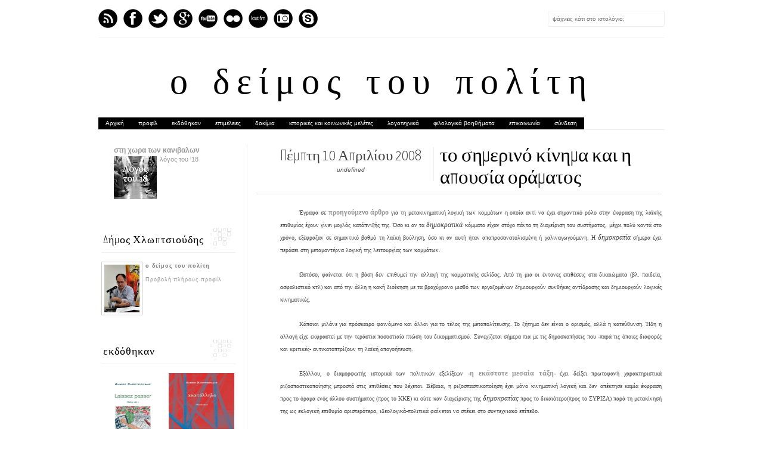

--- FILE ---
content_type: text/html; charset=UTF-8
request_url: https://chldimos.blogspot.com/2008/04/blog-post.html?showComment=1208463840000
body_size: 40390
content:
<!DOCTYPE html>
<html dir='ltr' xmlns='http://www.w3.org/1999/xhtml' xmlns:b='http://www.google.com/2005/gml/b' xmlns:data='http://www.google.com/2005/gml/data' xmlns:expr='http://www.google.com/2005/gml/expr' xmlns:fb='http://www.facebook.com/2008/fbml'>
<head>
<link href='https://www.blogger.com/static/v1/widgets/2944754296-widget_css_bundle.css' rel='stylesheet' type='text/css'/>
<meta content='text/html; charset=UTF-8' http-equiv='Content-Type'/>
<meta content='blogger' name='generator'/>
<link href='https://chldimos.blogspot.com/favicon.ico' rel='icon' type='image/x-icon'/>
<link href='http://chldimos.blogspot.com/2008/04/blog-post.html' rel='canonical'/>
<link rel="alternate" type="application/atom+xml" title="ο δείμος του πολίτη - Atom" href="https://chldimos.blogspot.com/feeds/posts/default" />
<link rel="alternate" type="application/rss+xml" title="ο δείμος του πολίτη - RSS" href="https://chldimos.blogspot.com/feeds/posts/default?alt=rss" />
<link rel="service.post" type="application/atom+xml" title="ο δείμος του πολίτη - Atom" href="https://www.blogger.com/feeds/34387070/posts/default" />

<link rel="alternate" type="application/atom+xml" title="ο δείμος του πολίτη - Atom" href="https://chldimos.blogspot.com/feeds/2584219198882067552/comments/default" />
<!--Can't find substitution for tag [blog.ieCssRetrofitLinks]-->
<meta content='http://chldimos.blogspot.com/2008/04/blog-post.html' property='og:url'/>
<meta content='το σημερινό κίνημα και η απουσία οράματος' property='og:title'/>
<meta content='ο ιστότοπος πολιτικής και κοινωνικής κατεύθυνσης του Δήμου Χλωπτσιούδη' property='og:description'/>
<title>
το σημερινό κίνημα και η απουσία οράματος
          | 
          ο δείμος του πολίτη
</title>
<link href="//fonts.googleapis.com/css?family=Oswald:300,400" rel="stylesheet" type="text/css">
<link href="//fonts.googleapis.com/css?family=Yanone+Kaffeesatz:300" rel="stylesheet" type="text/css">
<style type='text/css'>@font-face{font-family:'Josefin Slab';font-style:normal;font-weight:300;font-display:swap;src:url(//fonts.gstatic.com/s/josefinslab/v29/lW-5wjwOK3Ps5GSJlNNkMalnqg6vBMjoPg.woff2)format('woff2');unicode-range:U+0000-00FF,U+0131,U+0152-0153,U+02BB-02BC,U+02C6,U+02DA,U+02DC,U+0304,U+0308,U+0329,U+2000-206F,U+20AC,U+2122,U+2191,U+2193,U+2212,U+2215,U+FEFF,U+FFFD;}@font-face{font-family:'Josefin Slab';font-style:normal;font-weight:400;font-display:swap;src:url(//fonts.gstatic.com/s/josefinslab/v29/lW-5wjwOK3Ps5GSJlNNkMalnqg6vBMjoPg.woff2)format('woff2');unicode-range:U+0000-00FF,U+0131,U+0152-0153,U+02BB-02BC,U+02C6,U+02DA,U+02DC,U+0304,U+0308,U+0329,U+2000-206F,U+20AC,U+2122,U+2191,U+2193,U+2212,U+2215,U+FEFF,U+FFFD;}</style>
<style id='page-skin-1' type='text/css'><!--
/*-----------------------------------------------
Blogger Template Style
Name:     Galauness
Date:     11 August 2012
Designer: Iksandi Lojaya
URL:      iksandilojaya.com
----------------------------------------------- */
/* Variable definitions
====================
<Variable name="bgcolor" description="Page Background Color"
type="color" default="#fff">
<Variable name="textcolor" description="Text Color"
type="color" default="#666">
<Variable name="linkcolor" description="Link Color"
type="color" default="#999">
<Variable name="linkhovercolor" description="Link Hover Color"
type="color" default="#333">
<Variable name="pagetitlecolor" description="Blog Title Color"
type="color" default="#000">
<Variable name="descriptioncolor" description="Blog Description Color"
type="color" default="#777">
<Variable name="titlecolor" description="Post Title Color"
type="color" default="#333">
<Variable name="bordercolor" description="Border Color"
type="color" default="#ccc">
<Variable name="sidebarcolor" description="Sidebar Title Color"
type="color" default="#777">
<Variable name="sidebartextcolor" description="Sidebar Text Color"
type="color" default="#666">
<Variable name="visitedlinkcolor" description="Visited Link Color"
type="color" default="#888">
<Variable name="pagelinkcolor" description="Page Link Color"
type="color" default="#333">
<Variable name="widgettitlefont" description="Widget Title Font"
type="font" default="normal normal 11px Arial, Georgia, Serif">
<Variable name="bodyfont" description="Text Font"
type="font" default="normal normal 11px Arial, Georgia, Serif">
<Variable name="headerfont" description="Sidebar Title Font"
type="font"
default="normal normal 11px 'Verdana',Trebuchet,Trebuchet MS,Arial,Sans-serif">
<Variable name="pagetitlefont" description="Blog Title Font"
type="font"
default="normal normal 60px Oswald, Georgia, Serif">
<Variable name="descriptionfont" description="Blog Description Font"
type="font"
default="normal normal 10px 'Arial', Verdana, Trebuchet, Trebuchet MS, Verdana, Sans-serif">
<Variable name="postfooterfont" description="Post Footer Font"
type="font"
default="normal normal 78% 'Trebuchet MS', Trebuchet, Arial, Verdana, Sans-serif">
<Variable name="pagenavifont" description="Page Navigation Font"
type="font"
default="normal normal 10px Verdana, Arial, Serif">
<Variable name="startSide" description="Side where text starts in blog language"
type="automatic" default="left">
<Variable name="endSide" description="Side where text ends in blog language"
type="automatic" default="right">
*/
/* =============================
Misc and Reset
============================= */
#navbar-iframe, .feed-links, .status-msg-wrap {
display:none;
}
#ArchiveList {
font: 300 15px Yanone Kaffeesatz;
}
.widget .Label {
font: 300 14px Yanone Kaffeesatz;
}
::selection {
background:#000000;
color:#fff
}
::-moz-selection {
background:#000000;
color:#fff
}
.follow-by-email-address {
margin-top:2px;
border-radius:3px;
box-shadow:none;
}
.flickr_badge_image {
float:left;
margin:0 5px 0 0;
}
.flickr_badge_image img {
height:70px;
width:70px;
}
.flickr_info {
margin:0 5px;
font:10px arial;
color:333;
}
body {
margin:0;
color:#333;
background:#ffffff;
text-align:center;
}
a:link {
color:#999999;
text-decoration:none;
}
a:visited {
color:#888888;
text-decoration:none;
}
a:hover {
color:#333333;
text-decoration:underline;
}
a img {
border-width:0;
}
/* =============================
Popular Posts Style
============================= */
.PopularPosts {
font-family: arial;
}
.PopularPosts .item-content {
border-bottom: 1px dotted #eee;
padding-bottom :10px;
}
.PopularPosts .item-snippet {
font: 11px Arial;
text-align: justify;
}
.PopularPosts .item-title {
font: 16px Yanone Kaffeesatz;
}
.PopularPosts .item-thumbnail img {
border: 1px solid #fbfbfb;
padding: 0;
}
/* =============================
LightBox
============================= */
#jquery-overlay {
position:absolute;
top:0;
left:0;
z-index:90;
width:100%;
height:500px;
}
#jquery-lightbox {
position:absolute;
top:0;
left:0;
width:100%;
z-index:100;
text-align:center;
line-height:0;
}
#jquery-lightbox a, #jquery-lightbox a:hover {
border:none;
}
#jquery-lightbox a img {
border:none;
}
#lightbox-container-image-box {
position:relative;
background-color:#fff;
width:250px;
height:250px;
margin:0 auto;
}
#lightbox-container-image {
padding:10px;
}
#lightbox-loading {
position:absolute;
top:40%;
left:0%;
height:25%;
width:100%;
text-align:center;
line-height:0;
}
#lightbox-nav{
position:absolute;
top:0;
left:0;
height:100%;
width:100%;
z-index:10;
}
#lightbox-container-image-box > #lightbox-nav {
left:0;
}
#lightbox-nav a {
outline:none;
}
#lightbox-nav-btnPrev, #lightbox-nav-btnNext {
width:49%;
height:100%;
zoom:1;
display:block;
}
#lightbox-nav-btnPrev {
left:0;
float:left;
}
#lightbox-nav-btnNext {
right:0;
float:right;
}
#lightbox-container-image-data-box {
font:10px Verdana,Helvetica,sans-serif;
background-color:#fff;
margin:0 auto;
line-height:1.4em;
overflow:auto;
width:100%;
padding:0 10px 0;
}
#lightbox-container-image-data {
padding:0 10px;
color:#666;
}
#lightbox-container-image-data #lightbox-image-details {
width:70%;
float:left;
text-align:left;
}
#lightbox-image-details-caption {
font-weight:bold;
}
#lightbox-image-details-currentNumber {
display:block;
clear:left;
padding-bottom:1.0em;
}
#lightbox-secNav-btnClose {
width:66px;
float:right;
padding-bottom:0.7em;
}
/* =============================
Social Links
============================= */
#interwebz-wrapper {
display:inline-block;
width:950px;
border-bottom:1px solid #f2f2f2;
border-top:none;
padding:5px 0;
}
.interwebz {
list-style:none;
margin:0;
padding:10px 0;
width:auto;
overflow:hidden;
float:left;
}
.interwebz li {
float:left;
margin-right:10px;
border:none;
}
.interwebz li:last-child{margin:0}
/* Flickr */
.icon-flickr a, .icon-instagram a, .icon-facebook a, .icon-gplus a, .icon-lastfm a, .icon-feed a, .icon-skype a, .icon-twitter a, .icon-youtube a {
float:left;
background:url(https://blogger.googleusercontent.com/img/b/R29vZ2xl/AVvXsEiclOfPhL5CDOYaA-dgeLKsqgah5qWZlaUQYE0TYphLXyVPu5WxRYo88t-ODCCZ_BsAkYJDFI-390pd4VN6i4upnz5b3tpnf8ISbgi6RcEDD_O_nlK_QaXwbyKMRSX2sdeaELA1/s0/social-media.png) no-repeat left bottom;
text-indent:-9999px;
width:32px;
height:32px;
-o-transition: all 0.3s;
-moz-transition: all 0.3s;
-webkit-transition: all 0.3s;
}
.icon-flickr a:hover, .icon-instagram a:hover, .icon-facebook a:hover, .icon-gplus a:hover, .icon-lastfm a:hover, .icon-feed a:hover, .icon-skype a:hover, .icon-twitter a:hover, .icon-youtube a:hover {
background:url(https://blogger.googleusercontent.com/img/b/R29vZ2xl/AVvXsEiclOfPhL5CDOYaA-dgeLKsqgah5qWZlaUQYE0TYphLXyVPu5WxRYo88t-ODCCZ_BsAkYJDFI-390pd4VN6i4upnz5b3tpnf8ISbgi6RcEDD_O_nlK_QaXwbyKMRSX2sdeaELA1/s0/social-media.png) no-repeat left top;
-o-transition: all 0.3s;
-moz-transition: all 0.3s;
-webkit-transition: all 0.3s;
}
/* Instagram */
.icon-instagram, .icon-instagram a {
background-position:-32px bottom;
}
.icon-instagram:hover, .icon-instagram a:hover {
background-position:-32px top;
}
/* Facebook */
.icon-facebook, .icon-facebook a {
background-position:-64px bottom;
}
.icon-facebook:hover, .icon-facebook a:hover {
background-position:-64px top;
}
/* Google+ */
.icon-gplus, .icon-gplus a {
background-position:-96px bottom;
}
.icon-gplus:hover, .icon-gplus a:hover {
background-position:-96px top;
}
/* Last.fm */
.icon-lastfm, .icon-lastfm a {
background-position:-128px bottom;
}
.icon-lastfm:hover, .icon-lastfm a:hover {
background-position:-128px top;
}
/* RSS Feed */
.icon-feed, .icon-feed a {
background-position:-160px bottom;
}
.icon-feed:hover, .icon-feed a:hover {
background-position:-160px top;
}
/* Skype */
.icon-skype, .icon-skype a {
background-position:-192px bottom;
}
.icon-skype:hover, .icon-skype a:hover {
background-position:-192px top;
}
/* Twitter */
.icon-twitter, .icon-twitter a {
background-position:-224px bottom;
}
.icon-twitter:hover, .icon-twitter a:hover {
background-position:-224px top;
}
/* Youtube */
.icon-youtube, .icon-youtube a {
background-position:-256px bottom;
}
.icon-youtube:hover, .icon-youtube a:hover {
background-position:-256px top;
}
/* =============================
Search Box
============================= */
#srcnt {
float:right;
margin:0;
padding:13px 0;
width:auto;
overflow:hidden;
}
#search input[type="text"] {
border: 1px solid #eee;
border-radius:3px;
color: #777;
width: 180px;
padding: 7px;
font:normal 10px Verdana, Arial;
text-transform:auto;
-webkit-transition: all 0.5s ease 0s;
-moz-transition: all 0.5s ease 0s;
-o-transition: all 0.5s ease 0s;
transition: all 0.5s ease 0s;
}
#search input[type="text"]:focus {
width: 220px;
}
/* =============================
Header
============================= */
#header-wrapper{
width:950px;
margin:20px auto 0;
}
#header-inner {
background-position: center;
margin:0 auto;
width:950px;
}
#header {
margin:0;
text-align: center;
color:#000000;
width:950px;
}
#header h1 {
margin:5px 5px 0;
padding:15px 20px 0;
line-height:1.2em;
text-transform:auto;
letter-spacing:.2em;
font: 300 60px Josefin Slab;
}
#header a {
color:#000000;
text-decoration:none;
}
#header a:hover {
color:#000000;
}
#header .description {
margin:0 5px 0;
padding:0 20px 15px;
max-width:950px;
letter-spacing:.2em;
line-height: 1.4em;
font: normal normal 10px Josefin Slab;
color: #777777;
text-transform: auto;
}
#header-inner img {
margin:0 auto;
max-width:950px;
height:auto;
}
#header img {
margin:0 auto;
max-width:950px;
height:auto;
}
/* =============================
Navigation
============================= */
*{
margin:0;
padding:0;
outline:0;
}
.nav {
width:950px;
height:auto;
border-bottom:1px solid #eee;
margin:10px auto 5px;
display:inline-block;
}
.menu {
width:auto;
list-style:none;
font:normal normal 10px Verdana, Arial;
text-align:center;
margin:0 auto;
}
.menu a {
float:left;
background-color:#000000;
color:#ffffff;
text-decoration:none;
text-transform:bold;
width:auto;
line-height:20px;
padding:0 12px;
}
.menu a:hover,li.menuhover a{
color:#e3e3e3;
}
.menu li {
position:relative;
float:left;
width:auto;
}
.menu li:last-child {
background:none;
}
.menu ul{
display:none;
position:absolute;
top:36px;
left:0;
display:none;
list-style:none;
}
.menu ul li{
float:none;
border-top:1px solid #e3e3e3;
border-right:1px solid #e3e3e3;
border-left:1px solid #e3e3e3;
width:auto;
background:#fdfdfd;
}
.menu ul li:last-child {
border-bottom:1px solid #e3e3e3
}
.menu ul li a{
float:none;
display:block;
background:none;
line-height:36px;
min-width:137px;
width:auto;
text-align:left;
padding-left:10px;
color:#444
}
.menu ul li a:hover{
background:#ffffff;
color:#777;
}
/* =============================
Wrapper
============================= */
#total-wrapper {
margin: 0 auto;
padding 0 10px;
background:#fff;
width:1000px;
}
#outer-wrapper{
width:1000px;
margin:10px auto 0;
padding:5px 20px 0;
text-align:left;
font:normal normal 12px Arial, Tahoma, Helvetica, FreeSans, sans-serif;
}
#main-wrapper {
width:680px;
float:right;
word-wrap:break-word;
overflow:hidden;
}
#sidebar-wrapper{
width:240px;
float:left;
word-wrap:break-word;
overflow:hidden;
}
/* =============================
Heading
============================= */
h2{
margin:1.5em 0 15px;
font:normal normal 11px Arial, Tahoma, Helvetica, FreeSans, sans-serif;
line-height: 1.4em;
padding-bottom:10px;
text-transform:auto;
letter-spacing:.2em;
color:#000;
}
.sidebar h2 {
padding:9px 3px 10px;
margin:0 0 15px;
letter-spacing:1px;
border-bottom:1px solid #eee;
font:300 18px Yanone Kaffeesatz;
background:url(https://blogger.googleusercontent.com/img/b/R29vZ2xl/AVvXsEga-BtvTSByQCyvV_MFngDQAibcBXfRg61NqTMG4UyoL4wTS2tIjrurmbrCOVEhSboLepmh0ntdqv1scfctzq1qoUsK0SMHHgcwRpn-aU_tTvjvTSOebpsewovay1knZS6uERcq/s0/h2-date-header.png)right bottom no-repeat #fff;
}
#blog-date-header {
font:normal 8px Verdana, Arial;
color:#555;
letter-spacing:0;
}
#blog-date-header i {
text-transform:none;
}
h2.date-header {
border-bottom:1px solid #eee;
color:#777;
}
/* =============================
Posts
============================= */
.post {
margin:.5em 0 1.5em;
border-bottom:1px solid #eee;
padding-bottom:1.5em;
font-family:Arial,Sans-serif,Verdana;
color:#444;
}
.post h3 {
margin:.25em 0 0;
padding:0 0 4px;
font-size:140%;
line-height:1.4em;
color:#000000;
font-family:oswald;
}
.post h3 a, .post h3 a:visited, .post h3 strong {
display:block;
text-decoration:none;
color:#000000;
font-weight:400;
}
.post h3 strong, .post h3 a:hover {
color:#000;
}
.post-body {
margin:0 0 1.75em;
line-height:170%;
font:12px arial;
}
.post-body blockquote {
line-height:1.3em;
}
.post-footer {
margin:.75em 0;
color:#777;
text-transform:auto;
letter-spacing:.1em;
font:normal normal 78% Arial, Tahoma, Helvetica, FreeSans, sans-serif;
line-height:1.4em;
}
.comment-link {
margin-startside:.6em;
}
.post img {
max-width:640px;
height:auto;
}
.post table. tr-caption-container {
padding-bottom:4px;
}
.tr-caption-container img {
border:none;
padding:0;
}
.post blockquote {
margin:1em 20px;
padding:2px 5px 2px 35px;
font-style:italic;
color:#777;
}
.post blockquote p {
margin:.75em 0;
}
/* =============================
Comment
============================= */
.comments .comments-content {
font:normal 11px Arial;
text-align:left;
line-height:1.4em;
margin-bottom:16px;
}
.comments .comments-content .user {
font-style:normal;
font-weight:normal;
text-transform:auto;
color:#000;
}
.comments .comments-content .datetime {
margin-left:10px;
}
.comment-replies{
background:#fbfbfd;
box-shadow:inset 0 0 0 1px #f2f2f2;
border-radius:3px;
}
.comments .comment .comment-actions a {
background:#999;
color:#fff;
padding:2px 5px;
margin-right:10px;
font:10px sans-serif;
border-radius:3px;
-moz-border-radius:3px;
-webkit-border-radius:3px;
transition:.2s linear;
-moz-transition:.2s linear;
-webkit-transition:.2s linear;
}
.comments .comment .comment-actions a:hover {
background:#000;
text-decoration:none;
transition:.2s linear;
-moz-transition:.2s linear;
-webkit-transition:.2s linear;
}
.comments .avatar-image-container {
border-radius:3px;
}
.comments .thread-toggle a {
color:#a58;
}
.comments .thread-toggle a:hover {
padding-left:10px;
color:#a47;
text-decoration:none;
}
.comments .thread-toggle a:hover, .comments .thread-toggle a {
transition:.2s linear;
-moz-transition:.2s linear;
-webkit-transition:.2s linear;
}
#comments h4 {
margin:1em 0;
line-height:1.4em;
letter-spacing:.2em;
color:#777777;
text-transform:auto;
font:normal 11px Arial;
}
#comments-block {
margin:1em 0 1.5em;
line-height:1.6em;
}
#comments-block .comment-author {
margin:.5em 0;
}
#comments-block .comment-body {
margin:.25em 0 0;
}
#comments-block .comment-footer {
margin:-.25em 0 2em;
line-height: 1.4em;
text-transform:auto;
letter-spacing:.1em;
}
#comments-block .comment-body p {
margin:0 0 .75em;
}
.deleted-comment {
font-style:italic;
color:gray;
}
/* =============================
Post Navigation
============================= */
#blog-pager-newer-link, #blog-pager-newer-link a {
background:url(https://blogger.googleusercontent.com/img/b/R29vZ2xl/AVvXsEiheLFPNmV4iabs10ExtX7LGkhxSSBSzH014rJGCPL19ZxA8PtMZ9rEV2ytm-0EIJ3qe1LrhM6LoOX05b3hGofzIsbZRMLVlWsoxvtmMmNcy5hF6hCH243CN0Rki5i-b_QV-fbu/s0/post-navi.png) no-repeat left top;
float:left;
width:26px;
height:26px;
text-indent:-9999px;
}
#blog-pager-older-link, #blog-pager-older-link a {
background:url(https://blogger.googleusercontent.com/img/b/R29vZ2xl/AVvXsEiheLFPNmV4iabs10ExtX7LGkhxSSBSzH014rJGCPL19ZxA8PtMZ9rEV2ytm-0EIJ3qe1LrhM6LoOX05b3hGofzIsbZRMLVlWsoxvtmMmNcy5hF6hCH243CN0Rki5i-b_QV-fbu/s0/post-navi.png) no-repeat right top;
float:right;
width:26px;
height:26px;
text-indent:-9999px;
}
#blog-pager {
text-align: center;
border-top:1px solid #eee;
margin: 10px 5px 0;
}
.home-link{}
/* =============================
Sidebar
============================= */
.sidebar {
color: #666666;
line-height: 1.5em;
margin:0 5px 0 10px;
}
.sidebar ul {
list-style:none;
padding:0;
margin:0;
}
.sidebar li {
line-height:1.5em;
}
.sidebar .widget {
margin:0 0 1.5em;
padding:0 0 1.5em;
}
.main .widget{
border-bottom:1px solid #ccc;
margin:0 0 1px;
padding:0 0 1.5em;
}
.main .Blog{
border-bottom-width:0;
}
/* =============================
Profile
============================= */
.profile-img {
float: left;
margin-top: 0;
margin-right: 5px;
margin-bottom: 5px;
margin-left: 0;
padding: 4px;
border: 1px solid #cccccc;
}
.profile-data {
margin:0;
text-transform:auto;
letter-spacing:.1em;
font: normal normal 78% Arial, Tahoma, Helvetica, FreeSans, sans-serif;
color: #777777;
font-weight: bold;
line-height: 1.6em;
}
.profile-datablock {
margin:.5em 0 .5em;
}
.profile-textblock {
margin: 0.5em 0;
line-height: 1.6em;
}
.profile-link {
font: normal normal 78% Arial, Tahoma, Helvetica, FreeSans, sans-serif;
text-transform: auto;
letter-spacing: .1em;
}
/* =============================
Twitter Widget
============================= */
#twitter_div ul {
list-style-type:none;
margin:0 10px 0 0;
padding:0;
}
#twitter_div ul li {
border:none;
background:url(https://blogger.googleusercontent.com/img/b/R29vZ2xl/AVvXsEgmo-GEXwUFKbpvBlKWHem9zhupjbOGsr6wUl7yV4iglXlgT6i_HJ2XCH2ukgkqBEs8qAbQVZ-MC5I0rk5qVv3m6zwC7ZBCfnbMsid4AdXHOpX7Uh8zTKdEWYMk7Q4dmZ6SLYh6/s0/tweet-li.png) no-repeat left 5px;
padding:0 0 10px 25px;
font-family:arial;
font-size:11px;
color:#555;
}
#twitter_div ul li a {
color:#111;
font-style:italic;
}
/* =============================
Error Page
============================= */
#errorpage {
width:400px;
text-align:center;
margin:20px auto;
text-transform:auto;
}
#errorpage h1 {
font:300 60px Yanone Kaffeesatz;
}
#errorpage h3 {
font:300 20px Oswald;
color:#555;
}
#errorpage p {
font:9px Arial;
margin-top:5px;
border-top:1px dashed #ddd;
padding-top:10px;
color:#888;
}
#srcnt-errorpage {
margin:0;
padding:13px 0;
width:auto;
overflow:hidden;
}
#search-errorpage input[type="text"] {
border: 1px solid #ccc;
border-radius:3px;
color: #777;
width: 180px;
padding: 7px;
font:normal 10px Verdana, Arial;
text-transform:auto;
}
#search-errorpage input[type="text"]:focus {
border: 1px solid #777;
}
/* =============================
Posts Thumbnail and Description
============================= */
.snips-image{
width:310px;
height:185px;
position:relative;
line-height:1.6em;
margin:0;
overflow:hidden;
}
.snips-image img{
top:0;
left:0;
border:0;
position:absolute;
min-height:185px;
max-width:310px;
}
.snips-image a{
display:block;
position:relative;
overflow:hidden;
height:185px;
width:310px;
color:#555;
}
.snips-image a:hover{
text-decoration:none;
}
.summary{
padding:10px 0;
margin:0 50px;
font:10px Arial, sans-serif;
border-bottom:1px solid #eee;
border-top:1px solid #eee;
color:#666;
}
.snips-header{
margin:25px 50px 10px;
font:300 12px oswald;
text-decoration:underlined;
}
/* =============================
Middle and Footer
============================= */
#middle-wrapper {
width:950px;
margin:0 auto;
padding-top:20px;
border-top:1px solid #eee;
}
#middle-columns {
font:normal 11px arial;
width:950px;
margin:0 auto 20px;
text-align:left;
padding:0 0 20px;
}
#middle-columns h2 {
margin:1.5em 0 15px;
font:normal normal 11px Arial, Tahoma, Helvetica, FreeSans, sans-serif;
border-bottom:1px solid #eee;
line-height: 1.4em;
padding: 0 0 10px;
text-transform:auto;
letter-spacing:.2em;
color:#555;
}
.column1 {
width:300px;
float:left;
margin:3px 25px 3px 0;
text-align:left;
}
.column2 {
width:300px;
float:left;
margin:3px 0;
text-align:left;
}
.column3 {
width:300px;
float:left;
margin:3px 0 3px 25px;
text-align:left;
}
#col1, #col2, #col3 {
text-align:justify;
color:#555;
line-height:17.5px;
}
#col1 a, #col2 a, #col3 a {
color:##999999;
}
/* =============================
Footer Links and Credits
============================= */
#footer-links-wrap {
padding:20px 0 20px;
width:950px;
margin:5px auto 0;
border-top:1px solid #eee;
background:url(https://blogger.googleusercontent.com/img/b/R29vZ2xl/AVvXsEj7H7-Ot0uHRLbsI5di6bveKF7z17v7cfqO5i6h8IXUzdhPYOlrHc31EifHTLHK1Yat_i1h7UiCwAEY2AlugZ-1M33avgqSSgX8aLZbvLtqdGTAIgQri16At9MBCwxAjvUwlqMp/s0/bottom-left.png) no-repeat left center ,url(https://blogger.googleusercontent.com/img/b/R29vZ2xl/AVvXsEh2wf0PNy-Q_BwAU5xzJuXfZ8FXE-uV6Gg6vYtUUOnD9hJsfW7aVUB_cR8skYqeDY5vbyHH7bkkgG6C3NaWxduTRtEHCQExGGY5KZm-1CP83RM5t0i3BNLjA3MLhHMzGK8NSQFG/s0/bottom-right.png) no-repeat right center;
}
#footer-links a {
color:#333;
font-style:normal;
}
#footer-links {
color:#000;
width:950px;
margin:0 auto;
clear:both;
font:italic 11px arial;
text-align:center;
}
#credits {
line-height:20px;
}

--></style>
<script type='text/javascript'>
      //<![CDATA[
      var dropd={};function T$(i){return document.getElementById(i)}function T$$(e,p){return p.getElementsByTagName(e)}dropd.dropdown=function(){var p={fade:1,slide:1,active:0,timeout:200},init=function(n,o){for(s in o){p[s]=o[s]}p.n=n;this.build()};init.prototype.build=function(){this.h=[];this.c=[];this.z=1000;var s=T$$('ul',T$(p.id)),l=s.length,i=0;p.speed=p.speed?p.speed*.1:.5;for(i;i<l;i++){var h=s[i].parentNode;this.h[i]=h;this.c[i]=s[i];h.onmouseover=new Function(p.n+'.show('+i+',1)');h.onmouseout=new Function(p.n+'.show('+i+')')}};init.prototype.show=function(x,d){var c=this.c[x],h=this.h[x];clearInterval(c.t);clearInterval(c.i);c.style.overflow='hidden';if(d){if(p.active&&h.className.indexOf(p.active)==-1){h.className+=' '+p.active}if(p.fade||p.slide){c.style.display='block';if(!c.m){if(p.slide){c.style.visibility='hidden';c.m=c.offsetHeight;c.style.height='0';c.style.visibility=''}else{c.m=100;c.style.opacity=0;c.style.filter='alpha(opacity=0)'}c.v=0}if(p.slide){if(c.m==c.v){c.style.overflow='visible'}else{c.style.zIndex=this.z;this.z++;c.i=setInterval(function(){slide(c,c.m,1)},20)}}else{c.style.zIndex=this.z;this.z++;c.i=setInterval(function(){slide(c,c.m,1)},20)}}else{c.style.zIndex=this.z;c.style.display='block'}}else{c.t=setTimeout(function(){hide(c,p.fade||p.slide?1:0,h,p.active)},p.timeout)}};function hide(c,t,h,s){if(s){h.className=h.className.replace(s,'')}if(t){c.i=setInterval(function(){slide(c,0,-1)},20)}else{c.style.display='none'}}function slide(c,t,d){if(c.v==t){clearInterval(c.i);c.i=0;if(d==1){if(p.fade){c.style.filter='';c.style.opacity=1}c.style.overflow='visible'}}else{c.v=(t-Math.floor(Math.abs(t-c.v)*p.speed)*d);if(p.slide){c.style.height=c.v+'px'}if(p.fade){var o=c.v/c.m;c.style.opacity=o;c.style.filter='alpha(opacity='+(o*100)+')'}}}return{init:init}}();
      //]]>
    </script>
<script src="//ajax.googleapis.com/ajax/libs/jquery/1.6.3/jquery.min.js" type="text/javascript"></script>
<script type='text/javascript'>
      //<![CDATA[
      (function(a){a.fn.lightBox=function(p){p=jQuery.extend({overlayBgColor:"#000",overlayOpacity:0.8,fixedNavigation:false,imageLoading:"https://blogger.googleusercontent.com/img/b/R29vZ2xl/AVvXsEiEWVnfELkN6lpyc63zLksEoLOob-kQ8FWbsfbIDzIyCrBbUpoUdhDUbXvUGQmKFecULbAzXGhAG3-XzyMd_BxjKLhKQW8B4o7alTqxR6NJ5tO3cyIs-5C9HJk32X1a7LJyd11-/s0/preload.gif",imageBtnPrev:"https://blogger.googleusercontent.com/img/b/R29vZ2xl/AVvXsEjQZbYxtWD8bgRHrJPAR6jptaxVbF-leS8ZYn21JA5Kw2cD2_51N1gcgob4hMGcq_gfbCWprZOpD-UlLcBzo5DskQibRUkYBxLIfYj4iC7qIiJuqgEe8EfAjrLl9k9J2A2IWaNb/s0/lb-prev.gif",imageBtnNext:"https://blogger.googleusercontent.com/img/b/R29vZ2xl/AVvXsEjeuiKASrUiq6pzm7095B4d0fQK6FHKXlVUI587ynS3xDTxe1ZLJygnVItNRhEAaiOkTGclQzm7yOO1YUrDQsYMWjWo08g_giTuAgQ95vCif0T_w4ylPfuUD9Q-zAhKsiwMB-Zp/s0/lb-next.gif",imageBtnClose:"https://blogger.googleusercontent.com/img/b/R29vZ2xl/AVvXsEieak8tDvCx8Lj5mh3C5Npce0XncehhHR8qeNwbpyzhr2BTuXBFuYm5pKCckvy7qI_diJaGfqVEnsJ4vIdQvdN_cjxfL6ZZRc9QgbKRMXidY-wMSjm3vfcx4KbdTUEsxTynJzRL/s0/lb-close.gif",imageBlank:"https://blogger.googleusercontent.com/img/b/R29vZ2xl/AVvXsEg9SXwiBfQ6CMjEWQkQ-uUqoSZY9KDhTlcr11vB2bBYGnYXv4-P8WeCxELI_6wwQ0R1l_oVtpoi3_emt6iQK2uDa80M_9xhU_pUD-i-kGWSooxTsHgzhlRrhAKPCXNKqTLmr06O/s0/lb-blank.gif",containerBorderSize:10,containerResizeSpeed:400,txtImage:"Image",txtOf:"of",keyToClose:"c",keyToPrev:"p",keyToNext:"n",imageArray:[],activeImage:0},p);var i=this;function r(){o(this,i);return false}function o(v,u){a("embed, object, select").css({visibility:"hidden"});c();p.imageArray.length=0;p.activeImage=0;if(u.length==1){p.imageArray.push(new Array(v.getAttribute("href"),v.getAttribute("title")))}else{for(var t=0;t<u.length;t++){p.imageArray.push(new Array(u[t].getAttribute("href"),u[t].getAttribute("title")))}}while(p.imageArray[p.activeImage][0]!=v.getAttribute("href")){p.activeImage++}l()}function c(){a("body").append('
                                                                                                                                                                                                                                                                                                                                                                                                                                                                                                                                                                                                                                                                                                                                                                                                                                                                                                                                                                                                                                                                                                                                                                                                                                                                                                                                                                           <div id="jquery-overlay">
    </div>
                                                                                                                                                                                                                                                                                                                                                                                                                                                                                                                                                                                                                                                                                                                                                                                                                                                                                                                                                                                                                                                                                                                                                                                                                                                                                                                                                                           <div id="jquery-lightbox">
                                                                                                                                                                                                                                                                                                                                                                                                                                                                                                                                                                                                                                                                                                                                                                                                                                                                                                                                                                                                                                                                                                                                                                                                                                                                                                                                                                           <div id="lightbox-container-image-box">
                                                                                                                                                                                                                                                                                                                                                                                                                                                                                                                                                                                                                                                                                                                                                                                                                                                                                                                                                                                                                                                                                                                                                                                                                                                                                                                                                                           <div id="lightbox-container-image">
                                                                                                                                                                                                                                                                                                                                                                                                                                                                                                                                                                                                                                                                                                                                                                                                                                                                                                                                                                                                                                                                                                                                                                                                                                                                                                                                                                           <img id="lightbox-image">
                                                                                                                                                                                                                                                                                                                                                                                                                                                                                                                                                                                                                                                                                                                                                                                                                                                                                                                                                                                                                                                                                                                                                                                                                                                                                                                                                                           <div style="" id="lightbox-nav">
                                                                                                                                                                                                                                                                                                                                                                                                                                                                                                                                                                                                                                                                                                                                                                                                                                                                                                                                                                                                                                                                                                                                                                                                                                                                                                                                                                           <a href="#" id="lightbox-nav-btnPrev">
    </a>
                                                                                                                                                                                                                                                                                                                                                                                                                                                                                                                                                                                                                                                                                                                                                                                                                                                                                                                                                                                                                                                                                                                                                                                                                                                                                                                                                                           <a href="#" id="lightbox-nav-btnNext">
    </a>
    </div>
                                                                                                                                                                                                                                                                                                                                                                                                                                                                                                                                                                                                                                                                                                                                                                                                                                                                                                                                                                                                                                                                                                                                                                                                                                                                                                                                                                           <div id="lightbox-loading">
                                                                                                                                                                                                                                                                                                                                                                                                                                                                                                                                                                                                                                                                                                                                                                                                                                                                                                                                                                                                                                                                                                                                                                                                                                                                                                                                                                           <a href="#" id="lightbox-loading-link">
                                                                                                                                                                                                                                                                                                                                                                                                                                                                                                                                                                                                                                                                                                                                                                                                                                                                                                                                                                                                                                                                                                                                                                                                                                                                                                                                                                           <img src="'+p.imageLoading+'">
    </a>
    </div>
    </div>
    </div>
                                                                                                                                                                                                                                                                                                                                                                                                                                                                                                                                                                                                                                                                                                                                                                                                                                                                                                                                                                                                                                                                                                                                                                                                                                                                                                                                                                           <div id="lightbox-container-image-data-box">
                                                                                                                                                                                                                                                                                                                                                                                                                                                                                                                                                                                                                                                                                                                                                                                                                                                                                                                                                                                                                                                                                                                                                                                                                                                                                                                                                                           <div id="lightbox-container-image-data">
                                                                                                                                                                                                                                                                                                                                                                                                                                                                                                                                                                                                                                                                                                                                                                                                                                                                                                                                                                                                                                                                                                                                                                                                                                                                                                                                                                           <div id="lightbox-image-details">
                                                                                                                                                                                                                                                                                                                                                                                                                                                                                                                                                                                                                                                                                                                                                                                                                                                                                                                                                                                                                                                                                                                                                                                                                                                                                                                                                                           <span id="lightbox-image-details-caption">
    </span>
                                                                                                                                                                                                                                                                                                                                                                                                                                                                                                                                                                                                                                                                                                                                                                                                                                                                                                                                                                                                                                                                                                                                                                                                                                                                                                                                                                           <span id="lightbox-image-details-currentNumber">
    </span>
    </div>
                                                                                                                                                                                                                                                                                                                                                                                                                                                                                                                                                                                                                                                                                                                                                                                                                                                                                                                                                                                                                                                                                                                                                                                                                                                                                                                                                                           <div id="lightbox-secNav">
                                                                                                                                                                                                                                                                                                                                                                                                                                                                                                                                                                                                                                                                                                                                                                                                                                                                                                                                                                                                                                                                                                                                                                                                                                                                                                                                                                           <a href="#" id="lightbox-secNav-btnClose">
                                                                                                                                                                                                                                                                                                                                                                                                                                                                                                                                                                                                                                                                                                                                                                                                                                                                                                                                                                                                                                                                                                                                                                                                                                                                                                                                                                           <img src="'+p.imageBtnClose+'">
    </a>
    </div>
    </div>
    </div>
    </div>
                                                                                                                                                                                                                                                                                                                                                                                                                                                                                                                                                                                                                                                                                                                                                                                                                                                                                                                                                                                                                                                                                                                                                                                                                                                                                                                                                                           ');var t=f();a("#jquery-overlay").css({backgroundColor:p.overlayBgColor,opacity:p.overlayOpacity,width:t[0],height:t[1]}).fadeIn();var u=h();a("#jquery-lightbox").css({top:u[1]+(t[3]/10),left:u[0]}).show();a("#jquery-overlay,#jquery-lightbox").click(function(){b()});a("#lightbox-loading-link,#lightbox-secNav-btnClose").click(function(){b();return false});a(window).resize(function(){var v=f();a("#jquery-overlay").css({width:v[0],height:v[1]});var w=h();a("#jquery-lightbox").css({top:w[1]+(v[3]/10),left:w[0]})})}function l(){a("#lightbox-loading").show();if(p.fixedNavigation){a("#lightbox-image,#lightbox-container-image-data-box,#lightbox-image-details-currentNumber").hide()}else{a("#lightbox-image,#lightbox-nav,#lightbox-nav-btnPrev,#lightbox-nav-btnNext,#lightbox-container-image-data-box,#lightbox-image-details-currentNumber").hide()}var t=new Image();t.onload=function(){a("#lightbox-image").attr("src",p.imageArray[p.activeImage][0]);j(t.width,t.height);t.onload=function(){}};t.src=p.imageArray[p.activeImage][0]}function j(w,z){var t=a("#lightbox-container-image-box").width();var y=a("#lightbox-container-image-box").height();var x=(w+(p.containerBorderSize*2));var v=(z+(p.containerBorderSize*2));var u=t-x;var A=y-v;a("#lightbox-container-image-box").animate({width:x,height:v},p.containerResizeSpeed,function(){g()});if((u==0)&&(A==0)){if(a.browser.msie){n(250)}else{n(100)}}a("#lightbox-container-image-data-box").css({width:w});a("#lightbox-nav-btnPrev,#lightbox-nav-btnNext").css({height:z+(p.containerBorderSize*2)})}function g(){a("#lightbox-loading").hide();a("#lightbox-image").fadeIn(function(){k();s()});q()}function k(){a("#lightbox-container-image-data-box").slideDown("fast");a("#lightbox-image-details-caption").hide();if(p.imageArray[p.activeImage][1]){a("#lightbox-image-details-caption").html(p.imageArray[p.activeImage][1]).show()}if(p.imageArray.length>1){a("#lightbox-image-details-currentNumber").html(p.txtImage+" "+(p.activeImage+1)+" "+p.txtOf+" "+p.imageArray.length).show()}}function s(){a("#lightbox-nav").show();a("#lightbox-nav-btnPrev,#lightbox-nav-btnNext").css({background:"transparent url("+p.imageBlank+") no-repeat"});if(p.activeImage!=0){if(p.fixedNavigation){a("#lightbox-nav-btnPrev").css({background:"url("+p.imageBtnPrev+") left 15% no-repeat"}).unbind().bind("click",function(){p.activeImage=p.activeImage-1;l();return false})}else{a("#lightbox-nav-btnPrev").unbind().hover(function(){a(this).css({background:"url("+p.imageBtnPrev+") left 15% no-repeat"})},function(){a(this).css({background:"transparent url("+p.imageBlank+") no-repeat"})}).show().bind("click",function(){p.activeImage=p.activeImage-1;l();return false})}}if(p.activeImage!=(p.imageArray.length-1)){if(p.fixedNavigation){a("#lightbox-nav-btnNext").css({background:"url("+p.imageBtnNext+") right 15% no-repeat"}).unbind().bind("click",function(){p.activeImage=p.activeImage+1;l();return false})}else{a("#lightbox-nav-btnNext").unbind().hover(function(){a(this).css({background:"url("+p.imageBtnNext+") right 15% no-repeat"})},function(){a(this).css({background:"transparent url("+p.imageBlank+") no-repeat"})}).show().bind("click",function(){p.activeImage=p.activeImage+1;l();return false})}}m()}function m(){a(document).keydown(function(t){d(t)})}function e(){a(document).unbind()}function d(t){if(t==null){keycode=event.keyCode;escapeKey=27}else{keycode=t.keyCode;escapeKey=t.DOM_VK_ESCAPE}key=String.fromCharCode(keycode).toLowerCase();if((key==p.keyToClose)||(key=="x")||(keycode==escapeKey)){b()}if((key==p.keyToPrev)||(keycode==37)){if(p.activeImage!=0){p.activeImage=p.activeImage-1;l();e()}}if((key==p.keyToNext)||(keycode==39)){if(p.activeImage!=(p.imageArray.length-1)){p.activeImage=p.activeImage+1;l();e()}}}function q(){if((p.imageArray.length-1)>p.activeImage){objNext=new Image();objNext.src=p.imageArray[p.activeImage+1][0]}if(p.activeImage>0){objPrev=new Image();objPrev.src=p.imageArray[p.activeImage-1][0]}}function b(){a("#jquery-lightbox").remove();a("#jquery-overlay").fadeOut(function(){a("#jquery-overlay").remove()});a("embed, object, select").css({visibility:"visible"})}function f(){var v,t;if(window.innerHeight&&window.scrollMaxY){v=window.innerWidth+window.scrollMaxX;t=window.innerHeight+window.scrollMaxY}else{if(document.body.scrollHeight>document.body.offsetHeight){v=document.body.scrollWidth;t=document.body.scrollHeight}else{v=document.body.offsetWidth;t=document.body.offsetHeight}}var u,w;if(self.innerHeight){if(document.documentElement.clientWidth){u=document.documentElement.clientWidth}else{u=self.innerWidth}w=self.innerHeight}else{if(document.documentElement&&document.documentElement.clientHeight){u=document.documentElement.clientWidth;w=document.documentElement.clientHeight}else{if(document.body){u=document.body.clientWidth;w=document.body.clientHeight}}}if(t
                                                                                                                                                                                                                                                                                                                                                                                                                                                                                                                                                                                                                                                                                                                                                                                                                                                                                                                                                                                                                                                                                                                                                                                                                                                                                                                                                                           <w){pageHeight=w}else{pageHeight=t}if(v
                                                                                                                                                                                                                                                                                                                                                                                                                                                                                                                                                                                                                                                                                                                                                                                                                                                                                                                                                                                                                                                                                                                                                                                                                                                                                                                                                                                                                 <u){pageWidth=v}else{pageWidth=u}arrayPageSize=new Array(pageWidth,pageHeight,u,w);return arrayPageSize}function h(){var u,t;if(self.pageYOffset){t=self.pageYOffset;u=self.pageXOffset}else{if(document.documentElement&&document.documentElement.scrollTop){t=document.documentElement.scrollTop;u=document.documentElement.scrollLeft}else{if(document.body){t=document.body.scrollTop;u=document.body.scrollLeft}}}arrayPageScroll=new Array(u,t);return arrayPageScroll}function n(v){var u=new Date();t=null;do{var t=new Date()}while(t-u
                                                                                                                                                                                                                                                                                                                                                                                                                                                                                                                                                                                                                                                                                                                                                                                                                                                                                                                                                                                                                                                                                                                                                                                                                                                                                                                                                                                                                                                                                                                                                                                                                                                                                                                                                                                                                                                                                                                                                              <v)}return this.unbind("click").click(r)}})(jQuery);
                   $(document).ready(function(){
                     $('a[href$=jpg]:has(img)').lightBox();
                     $('a[href$=jpeg]:has(img)').lightBox();
                     $('a[href$=png]:has(img)').lightBox();
                     $('a[href$=gif]:has(img)').lightBox();
                     $('a[href$=bmp]:has(img)').lightBox();
                   });
                   //]]>
    </script>
<script type='text/javascript'>
      $(function() {$('.snips-image').hover(function(){$(this).find('img').animate({top:'220px'},{queue:false,duration:200});}, function(){$(this).find('img').animate({top:'0px'},{queue:false,duration:200});});})
    </script>
<script>
      $(document).ready(function(){$('#back-top a').click(function () {
                                     $('body,html').animate({scrollTop: 0}, 800);return false;});});
    </script>
<style>
        #outer-wrapper {
          width:960px
        }
        #main-wrapper {
          width:680px;
          margin:0 10px 0 0;
          border-left:1px solid #eee;
          padding-left:15px;
        }
        #post-header-top {
          border-bottom:1px solid #ddd;
          margin-bottom:20px;
          padding-left:40px;
        }
        .date-post-top-wrapper {
          float:left;
          margin-right:10px;
        }
        .date-container {
          width:auto;
          height:auto;
          text-align:center;
          border-right:1px solid #eee;
          padding:0 20px 10px 0;
          margin-top:5px;
          text-transform:auto;
        }
        .post-date-day-name {
          font:300 25px Yanone Kaffeesatz;
        }
        .post-date-day-month-year {
          font:italic 10px arial;
        }
        .post h3 {
          margin:0 0 5px;
          font:300 33px Yanone Kaffeesatz;
          text-transform:auto;
        }
        .post-footer {
          padding:5px 10px;
          margin:0 0 5px;
          background:#fbfbfb;
          border:1px solid #f2f2f2;
          margin-left:40px;
        }
        .post {
          margin:0 0 1.5em;
          line-height:1.6em;
        }
        .post-body {
          margin:0 0 1.75em;
          font:12px arial;
          line-height:170%;
          margin-left:40px;
        }
        .post img {
          max-width:640px;
          height:auto;
        }
        .comments {
          margin-left:40px;
        }
        #blog-pager {
          margin-left:40px;
        }
        #related-posts {
          float:center;
          text-transform:none;
          height:100%;
          min-height:100%;
          padding-top:5px;
          margin-left:40px;
        }
        #related-posts h2 {
          color:#555;
          padding:5px;
          margin:0 0 10px;
          text-align:center;
          background:#fbfbfb;
          border-top:1px solid #eee;
          font:300 17px Yanone Kaffeesatz;
        }
        #related-posts a {
          color:#000;
          overflow:hidden;
          display:block;
          width:80px;
          height:155px;
        }
        #related-posts a:hover {
          background:#fbfbfb;
          color:#000;
          overflow:hidden;
        }
        #related-posts a img {
          transition:.3s linear;
          -moz-transition:all .3s;
          -webkit-transition:.3s linear;
          box-shadow:none;
          padding:4px;
          padding-top:7px;
        }
        #related-posts a img:hover {
          transition:.3s linear;
          -moz-transition:all .3s;
          -webkit-transition:.3s linear;
          margin-bottom:5px;
        }
        #rptxt{
          padding-top:5px;
          width:68px;
          height:65px;
          margin:5px;
          border-top:1px solid #ccc;
          font:300 13px Yanone Kaffeesatz;
          font-style:italic;
        }
      </style>
<link href='https://www.blogger.com/dyn-css/authorization.css?targetBlogID=34387070&amp;zx=4451aefa-952b-44b7-93a5-391fb16bfb84' media='none' onload='if(media!=&#39;all&#39;)media=&#39;all&#39;' rel='stylesheet'/><noscript><link href='https://www.blogger.com/dyn-css/authorization.css?targetBlogID=34387070&amp;zx=4451aefa-952b-44b7-93a5-391fb16bfb84' rel='stylesheet'/></noscript>
<meta name='google-adsense-platform-account' content='ca-host-pub-1556223355139109'/>
<meta name='google-adsense-platform-domain' content='blogspot.com'/>

<!-- data-ad-client=ca-pub-7991007515049359 -->

</head>
<body>
<div id='total-wrapper'>
<div id='interwebz-wrapper'>
<!-- Start - Social Links -->
<ul class='interwebz'>
<li class='icon-feed'>
<a href='https://chldimos.blogspot.com/feeds/posts/default'>
              Feed
            </a>
</li>
<li class='icon-facebook'>
<a href='http://facebook.com'>
              Facebook
            </a>
</li>
<li class='icon-twitter'>
<a href='http://twitter.com'>
              Twitter
            </a>
</li>
<li class='icon-gplus'>
<a href='https://plus.google.com'>
              GPlus
            </a>
</li>
<li class='icon-youtube'>
<a href="//youtube.com">
              Youtube
            </a>
</li>
<li class='icon-flickr'>
<a href='http://flickr.com'>
              flickr
            </a>
</li>
<li class='icon-lastfm'>
<a href='http://last.fm'>
              Last.fm
            </a>
</li>
<li class='icon-instagram'>
<a href='http://instagr.am'>
              Instagram
            </a>
</li>
<li class='icon-skype'>
<a href='http://www.skype.com'>
              Skype
            </a>
</li>
</ul>
<!-- End - Social Links -->
<div id='srcnt'>
<form action='https://chldimos.blogspot.com/search/' id='search' method='get'>
<input name='q' placeholder='ψάχνεις κάτι στο ιστολόγιο;' size='40' type='text'/>
</form>
</div>
</div>
<div id='header-wrapper'>
<div class='header section' id='header'><div class='widget Header' data-version='1' id='Header1'>
<div id='header-inner'>
<div class='titlewrapper'>
<h1 class='title'>
<a href='https://chldimos.blogspot.com/'>
ο δείμος του πολίτη
</a>
</h1>
</div>
<div class='descriptionwrapper'>
<p class='description'>
<span>
</span>
</p>
</div>
</div>
</div></div>
</div>
<!-- Start - Navigation Menu -->
<div class='nav'>
<ul class='menu' id='menu'>
<li>
<a class='active' href='/'>
              Αρχική
            </a>
</li>
<li>
<a href='http://chldimos.blogspot.com/2006/09/blog-post_18.html'>
              προφίλ
            </a>
</li>
<li>
<a href='/'>
              εκδόθηκαν
            </a>
<ul>
<li>
<a href='http://deimosessays.blogspot.gr/2014/02/blog-post.html' target='_blank'>
                  η μεσαία τάξη στην αγχόνη της κρίσης
                </a>
</li>
<li>
<a href='http://deimosessays.blogspot.gr/2014/02/2014.html' target='_blank'>
                 ημερο...ποίηση 2014
                </a>
</li>
<li>
<a href='http://deimosessays.blogspot.gr/2014/02/2.html' target='_blank'>
                  ιστορίες με 2 όψεις (διηγήματα)
                </a>
</li>
<li>
<a href='http://deimosessays.blogspot.gr/2013/07/blog-post.html' target='_blank'>
                  η οργή της πεταλούδας
                </a>
</li>
<li>
<a href='http://deimosessays.blogspot.gr/2013/05/7.html' target='_blank'>
                  7 δοκίμια
                </a>
</li>
<li>
<a href='http://deimosessays.blogspot.com/2011/12/ebook.html' target='_blank'>
                  Τοπική Αυτοδιοίκηση, προοπτικές ανάπτυξης των τοπικών κοινωνιών
                </a>
</li>
<li>
<a href='http://deimosessays.blogspot.com/2010/04/blog-post_08.html' target='_blank'>
                  η δημαγωγία της δημοκρατίας
                </a>
</li>
</ul>
</li>
<li>
<a href='/'>
              επιμέλειες
            </a>
<ul>
<li>
<a href='http://deimosessays.blogspot.gr/2014/04/blog-post.html' target='_blank'>
                  Όταν συναντηθούμε ξανά
                </a>
</li>
<li>
<a href='http://deimosessays.blogspot.gr/2014/03/blog-post_27.html' target='_blank'>
                  Οψέποτε, στη γη του Γαλάζιου Νείλου
                </a>
</li>
<li>
<a href='http://deimosessays.blogspot.gr/2014/03/blog-post.html' target='_blank'>
                  Τρεις Μέρες... Μια Ζωή
                </a>
</li>
<li>
<a href='http://deimosessays.blogspot.gr/2013/05/blog-post_21.html' target='_blank'>
                  μυθοπλασίες δεκαέξι και μία
                </a>
</li>
<li>
<a href='http://deimosessays.blogspot.gr/2013/04/blog-post.html' target='_blank'>
                  παράδρομος στο χρόνο
                </a>
</li>
<li>
<a href='http://deimosessays.blogspot.gr/2013/03/blog-post.html' target='_blank'>
                  μπριζολοαχλαδότρουφα
                </a>
</li>
</ul>
</li>
<li>
<a href='/'>
              δοκίμια
            </a>
<ul>
<li>
<a href='http://issuu.com/68224/docs/populism' target='_blank'>
                  Ο λαϊκισμός υποβαθμίζει τον πολίτη σε υπήκοο και καταναλωτή
                </a>
</li>
<li>
<a href='http://issuu.com/68224/docs/ignorance' target='_blank'>
                  Η άγνοια οδηγεί στη μισαλλοδοξία και τη συντήρηση
                </a>
</li>
<li>
<a href='http://issuu.com/68224/docs/history_of_philosophy' target='_blank'>
                  Ιστορία, νέες εποχές, νέα ερωτήματα, νέες αναζητήσεις
                </a>
</li>
<li>
<a href='http://issuu.com/68224/docs/ethics_liberty' target='_blank'>
                  Από την ηθική στην ελευθερία
                </a>
</li>
<li>
<a href='http://issuu.com/68224/docs/humanism' target='_blank'>
                  Ανθρωπισμός, ο μετανεωτερικός ατομισμός φθείρει τις ουμανιστικές αξίες
                </a>
</li>
<li>
<a href='http://issuu.com/68224/docs/multicivililation' target='_blank'>
                  Πολυπολιτισμικότητα και ξενοφοβία, διαφορετικότητα και νεορατσισμός
                </a>
</li>
<li>
<a href='http://issuu.com/68224/docs/religion' target='_blank'>
                  αντιθρησκευτικές αναζητήσεις
                </a>
</li>
<li>
<a href='http://issuu.com/68224/docs/aias' target='_blank'>
                  Αίας, ένα δοκίμιο για τη ρουτίνα
                </a>
</li>
</ul>
</li>
<li>
<a href='/'>
              ιστορικές και κοινωνικές μελέτες
            </a>
<ul>
<li>
<a href='http://issuu.com/68224/docs/aias' target='_blank'>
                  Αίας, ένα δοκίμιο για τη ρουτίνα
                </a>
</li>
</ul>
</li>
<li>
<a href='/'>
              λογοτεχνικά
            </a>
<ul>
<li>
<a href='http://issuu.com/68224/docs/night_makes_love' target='_blank'>
                  και η νύχτα ερωτεύεται
                </a>
</li>
<li>
<a href='http://issuu.com/68224/docs/priestess' target='_blank'>
                  το άρωμα της ιέρειας
                </a>
</li>
<li>
<a href='http://issuu.com/68224/docs/stories' target='_blank'>
                  ΠεζοΓραφές
                </a>
</li>
<li>
<a href='http://issuu.com/68224/docs/prostitute' target='_blank'>
                  ο μονόλογος της εταίρας
                </a>
</li>
<li>
<a href='http://issuu.com/68224/docs/steakpeartroufe' target='_blank'>
                  η μπριζολοαχλαδότρουφα
                </a>
</li>
<li>
<a href='http://issuu.com/kostas_thermoyiannis/docs/paradromos' target='_blank'>
                  παράδρομος στο χρόνο
                </a>
</li>
<li>
<a href='http://deimospoems.blogspot.gr' target='_blank'>
                  ποιήματα
                </a>
</li>
</ul>
</li>
<li>
<a href='http://chldimos.blogspot.gr/2012/09/blog-post_18.html'>
              φιλολογικά βοηθήματα
            </a>
<ul>
<li>
<a href='http://www.schooltime.gr/2013/10/23/neoelliniki-logotexnia-theoritikis-g-likeiou-d-xloptsioudis-dorean-voithima-ekd-schooltime-gr/'>
                 Νεοελληνική Λογοτεχνία, Γ&#8217; λυκείου, ερμηνευτικά σχόλια
                </a>
</li>
<li>
<a href='http://www.schooltime.gr/2013/10/30/ekfrasi-ekthesi-a-likeiou-sxediagrammata-kritiria-dorean-voithima-xloptsioudis-ekdoseis-schooltime-gr/'>
                  Έκφραση-Έκθεση Α&#8217; Λυκείου, Σχεδιαγράμματα-Κριτήρια αξιολόγησης
                </a>
</li>
<li>
<a href='http://www.schooltime.gr/2013/10/10/ekfrasi-ekthesi-b-likeiou-dorean-voithima-d-xloptsioudis-ekd-schooltime-gr/'>
                  Έκφραση-Έκθεση Β&#8217; Λυκείου, Σχεδιαγράμματα Εκθέσεων
                </a>
</li>
<li>
<a href='http://www.schooltime.gr/2013/10/13/ekfrasi-ekthesi-b-lik-kritiria-aksiologisis-d-xloptsi-voithima-ekdoseis-schooltime-gr/'>
                 Έκφραση-Έκθεση B&#8217; Λυκείου, Κριτήρια Αξιολόγησης
                </a>
</li>
<li>
<a href='http://www.schooltime.gr/2013/10/03/ekfrasi-ekthesi-g-lik-sxediagrammata-d-xloptsioudis-dorean-voithima-ekdoseis-schooltime-gr/'>
                  Έκφραση-Έκθεση Γ&#8217; Λυκείου, Σχεδιαγράμματα Εκθέσεων
                </a>
</li>
<li>
<a href='http://www.schooltime.gr/2013/10/06/ekfrasi-ekthesi-g-lik-kritiria-aksiologisis-d-xloptsioudis-voithima-ekdoseis-schooltime-gr/'>
                 Έκφραση-Έκθεση Γ&#8217; Λυκείου, Κριτήρια Αξιολόγησης
                </a>
</li>
<li>
<a href='http://www.schooltime.gr/2013/10/15/arxaia-ellinika-b-lik-ritorika-keimena-d-xloptsi-voithima-ekdoseis-schooltime-gr/'>
                  Ρητορικά Κείμενα (Β&#900; Λυκείου Θεωρητικής)
                </a>
</li>
<li>
<a href='http://www.schooltime.gr/2013/10/17/anthologio-arxaikis-lirikis-poiisis-d-xloptsioudis-dorean-voithima-ekd-schooltime-gr/'>
                  Ανθολόγιο Λυρικής Ποίησης (Β&#900; Λυκείου Θεωρητικής)
                </a>
</li>
</ul>
</li>
<li>
<a href='mailto:chldimos@gmail.com'>
              επικοινωνία
            </a>
</li>
<li>
<a href="//www.blogger.com/home" target="_blank">
              σύνδεση
            </a>
</li>
</ul>
</div>
<!-- End - Navigation Menu -->
<script type='text/javascript'>
        var dropdown=new dropd.dropdown.init("dropdown", {id:'menu', active:'menuhover'});
      </script>
<div id='outer-wrapper'>
<div id='wrap2'>
<!-- skip links for text browsers -->
<span id='skiplinks' style='display:none;'>
<a href='#main'>
              skip to main 
            </a>
            |
            <a href='#sidebar'>
              skip to sidebar
            </a>
</span>
<!-- Start - Error 404 Page -->
<!-- End - Error 404 Page -->
<div id='content-wrapper'>
<div id='main-wrapper'>
<div class='main section' id='main'><div class='widget Blog' data-version='1' id='Blog1'>
<div class='blog-posts hfeed'>
<!--Can't find substitution for tag [defaultAdStart]-->
<div class='date-outer'>
<div class='date-posts'>
<div class='post-outer'>
<div class='post hentry'>
<div id='post-header-top'>
<script type='text/javascript'>
                          var timestamp="Πέμπτη 10 Απριλίου 2008";
                          if(timestamp!="") {
                            var timesplit=timestamp.split(",");
                            var date_dayname=timesplit[0];
                            var date_daymonyear=timesplit[1]};
                        </script>
<div class='date-post-top-wrapper'>
<div class='date-container'>
<span class='post-date-day-name'>
<script type='text/javascript'>
                                document.write(date_dayname);</script>
</span>
<br/>
<span class='post-date-day-month-year'>
<script type='text/javascript'>
                                document.write(date_daymonyear);</script>
</span>
</div>
</div>
<a name='2584219198882067552'></a>
<h3 class='post-title entry-title'>
το σημερινό κίνημα και η απουσία οράματος
</h3>
<div class='clear'></div>
</div>
<div class='post-header'>
<div class='post-header-line-1'></div>
</div>
<div class='post-body entry-content' id='post-body-2584219198882067552'>
<div class="MsoNormal" style="text-align: justify; text-indent: 24pt;"><span style="font-family: &quot;Book Antiqua&quot;;"><span style="font-size: x-small;">Έγραφα σε </span><b><a href="http://chldimos.blogspot.com/2008/03/blog-post_08.html">προηγούμενο άρθρο</a></b><span style="font-size: x-small;"> για τη μετακινηματική λογική των κομμάτων η οποία αντί να έχει σημαντικό ρόλο στην έκφραση της λαϊκής επιθυμίας έχουν γίνει μοχλός κατάπνιξής της. Όσο κι αν τα </span><i>δημοκρατικά</i><span style="font-size: x-small;"> κόμματα είχαν στόχο πάντα τη διαχείριση του συστήματος, μέχρι πολύ κοντά στο χρόνο, εξέφραζαν σε σημαντικό βαθμό τη λαϊκή βούληση, όσο κι αν αυτή ήταν αποπροσανατολισμένη ή χαλιναγωγούμενη. Η </span><i>δημοκρατία</i><span style="font-size: x-small;"> σήμερα έχει περάσει στη μεταμοντέρνα λογική της λειτουργίας των κομμάτων.</span></span><br />
</div><span style="font-family: &quot;Book Antiqua&quot;;"></span><br />
<div class="MsoNormal" style="text-align: justify; text-indent: 24pt;"><span style="font-family: &quot;Book Antiqua&quot;;"><span style="font-size: x-small;">Ωστόσο, φαίνεται ότι η βάση δεν επιθυμεί την αλλαγή της κομματικής σελίδας. Από τη μια οι έντονες επιθέσεις στα δικαιώματα (βλ. παιδεία, ασφαλιστικό κτλ) και από την άλλη η κακή διοίκηση με τα βραχύχρονο</span>  <span style="font-size: x-small;">μισθό των εργαζομένων δημιουργούν συνθήκες αντίδρασης και δημιουργούν λογικές κινηματικές.</span></span><br />
</div><span style="font-family: &quot;Book Antiqua&quot;;"></span><br />
<div class="MsoNormal" style="text-align: justify; text-indent: 24pt;"><span style="font-family: &quot;Book Antiqua&quot;;"><span style="font-size: x-small;">Κάποιοι μιλάνε για πρόσκαιρο φαινόμενο και άλλοι για το τέλος της μεταπολίτευσης. Το ζήτημα δεν είναι ο ορισμός, αλλά η κατεύθυνση. Ήδη η αλλαγή είχε εκφραστεί με την τεράστια ποσοστιαία πτώση του δικομματισμού. Συνεχίζεται σήμερα πια με τις δημοσκοπήσεις που -παρά τις όποιες διαφορές και κριτικές- αντικατοπτρίζουν τη λαϊκή απογοήτευση.</span></span><br />
</div><span style="font-family: &quot;Book Antiqua&quot;;"></span><br />
<div class="MsoNormal" style="text-align: justify; text-indent: 24pt;"><span style="font-family: &quot;Book Antiqua&quot;;"><span style="font-size: x-small;">Εξάλλου, ο διαμορφωτής ιστορικά των πολιτικών εξελίξεων -</span><b><a href="http://chldimos.blogspot.com/2007/07/blog-post_7402.html">η εκάστοτε μεσαία τάξη</a></b><span style="font-size: x-small;">- έχει δείξει πρωτοφανή χαρακτηριστικά ριζοσπαστικοποίησης μπροστά στις επιθέσεις που δέχεται. Βέβαια, η ριζοσπαστικοποίηση έχει μόνο κινηματική λογική και δεν απέκτησε καμία έκφραση προς το όραμα ενός άλλου συστήματος (προς το ΚΚΕ) κι ούτε καν διαχείρισης της </span><i>δημοκρατίας</i><span style="font-size: x-small;"> προς το δικαιότερο(προς το ΣΥΡΙΖΑ) παρά τη μετακίνησή της ως εκλογική επιθυμία αριστερότερα, ιδεολογικά-πολιτικά φαίνεται να στέκει στο συντεχνιακό επίπεδο.</span></span><br />
</div><span style="font-family: &quot;Book Antiqua&quot;;"></span><br />
<div class="MsoNormal" style="text-align: justify; text-indent: 24pt;"><span style="font-family: &quot;Book Antiqua&quot;;"><span style="font-size: x-small;">Αυτό όμως είναι το πρόβλημα της μόνης ταξικής δύναμης που θα μπορούσε να αλλάξει τη </span><i>δημοκρατία</i><span style="font-size: x-small;">. Της λείπει το όραμα μια </span><b>κινηματικής δημοκρατίας</b><span style="font-size: x-small;">, που θα ελέγχεται από την ίδια τη βάση της. Ακόμα η μεσαία τάξη μένει</span>  <span style="font-size: x-small;">δεμένη στη </span><i>δημοκρατία</i><span style="font-size: x-small;"> και τα κέρδη (οικονομικά και συντεχνιακά-θεσμικά) που απέκτησαν από το κόμματά της. Η μετακίνησή της προς τα αριστερά δε δείχνει επιθυμία αλλαγών, αλλά μόνο διατήρησης του </span></span><span lang="EN-US" style="font-family: &quot;Book Antiqua&quot;;"><span style="font-size: x-small;">status</span></span> <span lang="EN-US" style="font-family: &quot;Book Antiqua&quot;;"><span style="font-size: x-small;">quo</span></span><span style="font-family: &quot;Book Antiqua&quot;;"><span style="font-size: x-small;"> με μία καταναλωτικότερη μισθολογική προοπτική και διεκδίκηση. Φαίνεται ότι ακόμα ο αποπροσανατολισμός, αλλά και η μη συνειδητοποίηση της πολιτικής της δύναμης την κλειδώνει στην απουσία οράματος για το μέλλον.</span></span><br />
</div><span style="font-family: &quot;Book Antiqua&quot;;"></span><br />
<div class="MsoNormal" style="text-align: justify; text-indent: 24pt;"><span style="font-family: &quot;Book Antiqua&quot;;"><span style="font-size: x-small;">Η εικόνα των δημοσκοπήσεων μπορεί να ενθουσιάζει την αριστερά ή να ενοχλεί το δικομματισμό, αλλά το μόνο που δείχνει προς το παρόν είναι η απουσία οράματος προς μία </span><b>κινηματική δημοκρατία αυτοδιαχείρισης</b><a href="//www.blogger.com/post-edit.g?blogID=34387070&amp;postID=2584219198882067552#_ftn1" name="_ftnref1" title=""><span style="font-family: &quot;Book Antiqua&quot;;"><span style="font-size: x-small;">[1]</span></span></a><span style="font-size: x-small;">.</span></span><br />
</div><span style="font-family: &quot;Book Antiqua&quot;;"></span><br />
<div class="MsoNormal" style="text-align: justify;"><span style="font-family: &quot;Book Antiqua&quot;;"></span><br />
</div><span style="font-family: &quot;Book Antiqua&quot;;"></span><br />
<div><br />
<hr align="left" size="1" width="33%" /><div id="ftn1"><div class="MsoFootnoteText" style="text-align: justify;"><a href="//www.blogger.com/post-edit.g?blogID=34387070&amp;postID=2584219198882067552#_ftnref1" name="_ftn1" title=""><span style="font-size: 9pt;"><span style="font-family: &quot;Times New Roman&quot;; font-size: 9pt;">[1]</span></span></a><span style="font-size: 9pt;"> Βέβαια, οι δημοσιογράφοι ως γνήσιοι <i>δημοκράτες</i>, βλέπουν άλλες προοπτικές αποπροσανατολίζοντας και συκοφαντώντας τις όποιες αντιδράσεις του κινήματος και εμμένουν στην προπαγάνδιση των σταθερών κυβερνήσεων που επιτρέπει των καλύτερο έλεγχο της <i>δημοκρατίας</i> και της εξυπηρέτησης των ιδιωτικών οικονομικών συμφερόντων.</span><br />
</div><span style="font-size: 9pt;"></span><br />
</div></div>
<div style='clear: both;'></div>
</div>
<div class='post-footer'>
<div class='post-footer-line post-footer-line-1'>
<span class='post-author vcard'>
</span>
<span class='post-timestamp'>
</span>
<span class='post-comment-link'>
</span>
<span class='post-icons'>
<span class='item-action'>
<a href='https://www.blogger.com/email-post/34387070/2584219198882067552' title='Αποστολή ανάρτησης'>
<img alt="" class="icon-action" height="13" src="//img1.blogblog.com/img/icon18_email.gif" width="18">
</a>
</span>
<span class='item-control blog-admin pid-1009168938'>
<a href='https://www.blogger.com/post-edit.g?blogID=34387070&postID=2584219198882067552&from=pencil' title='Επεξεργασία ανάρτησης'>
<img alt="" class="icon-action" height="18" src="//img2.blogblog.com/img/icon18_edit_allbkg.gif" width="18">
</a>
</span>
</span>
</div>
<div class='post-footer-line post-footer-line-2'>
<span class='post-labels'>
κατηγορίες
<a href='https://chldimos.blogspot.com/search/label/%CE%B9%CE%B4%CE%B5%CE%BF%CE%BB%CE%BF%CE%B3%CE%B9%CE%BA%CE%AC?max-results=6' rel='tag'>
ιδεολογικά
</a>
</span>
</div>
<div class='post-footer-line post-footer-line-3'>
<span class='post-location'>
</span>
</div>
<div class='post-share-buttons goog-inline-block'>
</div>
</div>
<div id='related-posts'>
<script src='/feeds/posts/default/-/ιδεολογικά?alt=json-in-script&callback=related_results_labels_thumbs&max-results=7' type='text/javascript'></script>
<script type='text/javascript'>
                            removeRelatedDuplicates_thumbs();
                            printRelatedLabels_thumbs("https://chldimos.blogspot.com/2008/04/blog-post.html");
                          </script>
</div>
<div style='clear:both'></div>
<br/>
</div>
<div class='comments' id='comments'>
<a name='comments'></a>
<h4>
32
έκριναν
                            :
                          
</h4>
<div id='Blog1_comments-block-wrapper'>
<dl class='avatar-comment-indent' id='comments-block'>
<dt class='comment-author ' id='c1643559526518746372'>
<a name='c1643559526518746372'></a>
<div class="avatar-image-container vcard"><span dir="ltr"><a href="https://www.blogger.com/profile/06597567049247866463" target="" rel="nofollow" onclick="" class="avatar-hovercard" id="av-1643559526518746372-06597567049247866463"><img src="https://resources.blogblog.com/img/blank.gif" width="35" height="35" class="delayLoad" style="display: none;" longdesc="//blogger.googleusercontent.com/img/b/R29vZ2xl/AVvXsEgRk1DF89lflO8gdk9AdmS2viBqDTtgWHzeOaCroqAWbOh4II2nhm7KOpBKUyvwlwAcR0yGRcYXWoazuMtWvZ5ns-hNwDm57VhGBdjoeOgX1e9Dts4A_gNI8LCXeQgjFRw/s45-c/akrat.JPG" alt="" title="akrat">

<noscript><img src="//blogger.googleusercontent.com/img/b/R29vZ2xl/AVvXsEgRk1DF89lflO8gdk9AdmS2viBqDTtgWHzeOaCroqAWbOh4II2nhm7KOpBKUyvwlwAcR0yGRcYXWoazuMtWvZ5ns-hNwDm57VhGBdjoeOgX1e9Dts4A_gNI8LCXeQgjFRw/s45-c/akrat.JPG" width="35" height="35" class="photo" alt=""></noscript></a></span></div>
<a href='https://www.blogger.com/profile/06597567049247866463' rel='nofollow'>
akrat
</a>
είπε...
</dt>
<dd class='comment-body' id='Blog1_cmt-1643559526518746372'>
<p>
διαβάζω το ΜΕΓΑΛΕΙΩΔΕΣ δίτομο βιβλίο αυτό τον καιρό...<BR/>Η ΠΑΡΙΣΙΝΗ ΚΟΜΜΟΥΝΑ<BR/>εκδόσεις ελεύθερος τύπος...<BR/><BR/>και σκέφτομαι... μωρέ γαμώτο τίποτα μα τίποτα δεν κατανοούμε?<BR/>μόνο ο Λένιν αλλά και αυτός με το δημοκρατικό στάδιο απομινάρη του Μάρξ. που ανέτρεψε βέβαια στις θέσει του Απρίλη... αργά το κατάλαβε...<BR/>και μετά άντε πάλι να βρούμε νεολογισμούς νεοκοπιές...<BR/>τι να πω...<BR/>άντε καλά μας κρασιά...<BR/>το πρόβλημα δεν είναι τα κινήματα οι μικροαστοί κλπ...<BR/>το πρόβλημα είναι ότι η τάξη που μπορεί να φέρει την λύση είναι στα κακά μας τα χάλια...<BR/>αλλού γι αλλού... κοιτάμε σαν χάχες τους αφέντες και θέλουμε να τους μοιάσουμε...
</p>
</dd>
<dd class='comment-footer'>
<span class='comment-timestamp'>
<a href='https://chldimos.blogspot.com/2008/04/blog-post.html?showComment=1207917000000#c1643559526518746372' title='comment permalink'>
11/4/08, 3:30&#8239;μ.μ.
</a>
<span class='item-control blog-admin pid-240055483'>
<a class='comment-delete' href='https://www.blogger.com/comment/delete/34387070/1643559526518746372' title='Διαγραφή Σχολίου'>
<img src='//www.blogger.com/img/icon_delete13.gif'/>
</a>
</span>
</span>
</dd>
<dt class='comment-author ' id='c7961811139756517370'>
<a name='c7961811139756517370'></a>
<div class="avatar-image-container vcard"><span dir="ltr"><a href="https://www.blogger.com/profile/12747439843043755615" target="" rel="nofollow" onclick="" class="avatar-hovercard" id="av-7961811139756517370-12747439843043755615"><img src="https://resources.blogblog.com/img/blank.gif" width="35" height="35" class="delayLoad" style="display: none;" longdesc="//3.bp.blogspot.com/_0yygFinr9VE/SXpyX7AvsAI/AAAAAAAAB4k/hxkWyf8s33E/S45-s35/Smile.jpg" alt="" title="&alpha;&nu;&epsilon;&sigma;&tau;&eta;&sigmaf;">

<noscript><img src="//3.bp.blogspot.com/_0yygFinr9VE/SXpyX7AvsAI/AAAAAAAAB4k/hxkWyf8s33E/S45-s35/Smile.jpg" width="35" height="35" class="photo" alt=""></noscript></a></span></div>
<a href='https://www.blogger.com/profile/12747439843043755615' rel='nofollow'>
ανεστης
</a>
είπε...
</dt>
<dd class='comment-body' id='Blog1_cmt-7961811139756517370'>
<p>
Έχεις σκεφθεί οτι πιθανότατα η έλλειψη κοινωνικής συνοχής είναι ο λόγς που οι έλληνες πολίτες δεν διεκδικούν "κοινωνικό κράτος"; <BR/>Απο την άλλη, η ελπίδα που έχει "η μεσαία τάξη" οτι αυτή και οι απόγονοί της θα είναι πάντα μεσαία και δε θα χρειαστεί να καταφύγουν σε κοινωνικό κράτος δεν είναι ένας λόγος που δεν υπάρχει "κινηματική δημοκρατία";<BR/>Ποιό απο τα σημερινά κόμματα μπροστά σ' αυτή τη διεθνή ιδεολογική αμηχανία είναι σήμερα σε θέση να παράξει ιδεολογία, όραμα για μια άλλη κοινωνία;
</p>
</dd>
<dd class='comment-footer'>
<span class='comment-timestamp'>
<a href='https://chldimos.blogspot.com/2008/04/blog-post.html?showComment=1207917600000#c7961811139756517370' title='comment permalink'>
11/4/08, 3:40&#8239;μ.μ.
</a>
<span class='item-control blog-admin pid-1035615017'>
<a class='comment-delete' href='https://www.blogger.com/comment/delete/34387070/7961811139756517370' title='Διαγραφή Σχολίου'>
<img src='//www.blogger.com/img/icon_delete13.gif'/>
</a>
</span>
</span>
</dd>
<dt class='comment-author blog-author' id='c5072084121581567978'>
<a name='c5072084121581567978'></a>
<div class="avatar-image-container vcard"><span dir="ltr"><a href="https://www.blogger.com/profile/05409347669720153462" target="" rel="nofollow" onclick="" class="avatar-hovercard" id="av-5072084121581567978-05409347669720153462"><img src="https://resources.blogblog.com/img/blank.gif" width="35" height="35" class="delayLoad" style="display: none;" longdesc="//blogger.googleusercontent.com/img/b/R29vZ2xl/AVvXsEinYDG8GgSPL8185A8N_hamrB9IC4jgyMahUIRkgfTJUf1QXOhJE6bDFdGBrrTvAhhTUNbtboBPUgSlGoAupBkp8tZdRL3Q-3Av3rdrEUdHB5PQR7SGKLUYoROBbIdMndw/s45-c/chloptsioudis1.jpg" alt="" title="&omicron; &delta;&epsilon;&#943;&mu;&omicron;&sigmaf; &tau;&omicron;&upsilon; &pi;&omicron;&lambda;&#943;&tau;&eta;">

<noscript><img src="//blogger.googleusercontent.com/img/b/R29vZ2xl/AVvXsEinYDG8GgSPL8185A8N_hamrB9IC4jgyMahUIRkgfTJUf1QXOhJE6bDFdGBrrTvAhhTUNbtboBPUgSlGoAupBkp8tZdRL3Q-3Av3rdrEUdHB5PQR7SGKLUYoROBbIdMndw/s45-c/chloptsioudis1.jpg" width="35" height="35" class="photo" alt=""></noscript></a></span></div>
<a href='https://www.blogger.com/profile/05409347669720153462' rel='nofollow'>
ο δείμος του πολίτη
</a>
είπε...
</dt>
<dd class='comment-body' id='Blog1_cmt-5072084121581567978'>
<p>
<B AKRAT>akrat</B>, όταν λες τάξη τι εννοείς;<BR/><BR/><B ΑΝΈΣΤΗ>Ανέστη</B>, έλλειψη κοινωνικής συνοχής δεν υπάρχει. Αν υπήρχε τέτοια έλλειψη, η κοινωνία θα είχε διαλυθεί. Σήμερα σαφώς κανένα ίσως κόμμα δεν παράγει ιδεολογία. Αναμασούν δεδομένες ιδεολογίες και απλά ελλίσονται με αυτές στο παρόν.
</p>
</dd>
<dd class='comment-footer'>
<span class='comment-timestamp'>
<a href='https://chldimos.blogspot.com/2008/04/blog-post.html?showComment=1207924020000#c5072084121581567978' title='comment permalink'>
11/4/08, 5:27&#8239;μ.μ.
</a>
<span class='item-control blog-admin pid-1009168938'>
<a class='comment-delete' href='https://www.blogger.com/comment/delete/34387070/5072084121581567978' title='Διαγραφή Σχολίου'>
<img src='//www.blogger.com/img/icon_delete13.gif'/>
</a>
</span>
</span>
</dd>
<dt class='comment-author ' id='c7458928579995337211'>
<a name='c7458928579995337211'></a>
<div class="avatar-image-container vcard"><span dir="ltr"><a href="https://www.blogger.com/profile/01130925479884062715" target="" rel="nofollow" onclick="" class="avatar-hovercard" id="av-7458928579995337211-01130925479884062715"><img src="https://resources.blogblog.com/img/blank.gif" width="35" height="35" class="delayLoad" style="display: none;" longdesc="//blogger.googleusercontent.com/img/b/R29vZ2xl/AVvXsEirhol2MUzo5HPUrfNM4d85f4YFKQ_sCpRTw69VyXDq99LJt8WO1mvli-5RzNSuD8TE-L66OwuHW1C0TqonE4C0Sy-9MTesbQKS-qiwGE4C5kQH0-jaL5RfGCCxVSCWgig/s45-c/askar.jpg" alt="" title="&Alpha;&sigma;&kappa;&alpha;&rho;&delta;&alpha;&mu;&upsilon;&kappa;&tau;&#943;">

<noscript><img src="//blogger.googleusercontent.com/img/b/R29vZ2xl/AVvXsEirhol2MUzo5HPUrfNM4d85f4YFKQ_sCpRTw69VyXDq99LJt8WO1mvli-5RzNSuD8TE-L66OwuHW1C0TqonE4C0Sy-9MTesbQKS-qiwGE4C5kQH0-jaL5RfGCCxVSCWgig/s45-c/askar.jpg" width="35" height="35" class="photo" alt=""></noscript></a></span></div>
<a href='https://www.blogger.com/profile/01130925479884062715' rel='nofollow'>
Ασκαρδαμυκτί
</a>
είπε...
</dt>
<dd class='comment-body' id='Blog1_cmt-7458928579995337211'>
<p>
Ο Ηράκλειτος καταράστηκε τους συμπολίτες τους ως εξής: "εύχομαι να πλουτίσετε για να φανεί ποιοι πραγματικά είστε"!<BR/>Η Αριστερά, σύμφωνα με τις τελευταίες δημοσκοπήσεις, φαίνεται να "πλουτίζει" και, ταυτόχρονα, αρχίζει να αποκαλύπτει την αλαζονεία της και τον βαθειά αντιδημοκρατικό της χαρακτήρα! Δεν ξέρω αν το πληροφορήθηκες αλλά στις τελευταίες φοιτητικές εκλογές, η "Γ.Σ." της Νομικής Αθηνών αποφάσισε να απαγορεύσει τη συμμετοχή σε αυτές της φοιτητικής παράταξης του ΛΑΟΣ! Για τόση "δημοκρατία" μιλάμε! Φαντάσου αυτοί οι άνθρωποι να πάρουν την εξουσία!<BR/>Ανήκω σε μια οικογένεια που πλήρωσε βαρύ φόρο αίματος στα εκτελεστικά αποσπάσματα των έκτακτων στρατοδικείων και στα πεδία των μαχών του εμφυλίου, αλλά δεν θα πάψω να το λέω: ευτυχώς που ο εμφύλιος είχε τη συγκεκριμένη κατάληξη! <BR/>Κι αλίμονο αν ανέβουν στην εξουσία οι σύγχρονοι θαυμαστές του Στάλιν (Παπαρήγα) ή του Μάο (Τσίπρας)!<BR/>Η πολιτική και ιδεολογική ασυλία που απολαμβάνει τα τελευταία χρόνια η Αριστερά (λόγω της σύγκρουσης του δικομμματισμού) πρέπει κάποια στιγμή να τερματιστεί! Και να αποκαλύφθεί πόσο "γυμνός είναι ο Βασιλιάς"...
</p>
</dd>
<dd class='comment-footer'>
<span class='comment-timestamp'>
<a href='https://chldimos.blogspot.com/2008/04/blog-post.html?showComment=1207937460000#c7458928579995337211' title='comment permalink'>
11/4/08, 9:11&#8239;μ.μ.
</a>
<span class='item-control blog-admin pid-1678622380'>
<a class='comment-delete' href='https://www.blogger.com/comment/delete/34387070/7458928579995337211' title='Διαγραφή Σχολίου'>
<img src='//www.blogger.com/img/icon_delete13.gif'/>
</a>
</span>
</span>
</dd>
<dt class='comment-author blog-author' id='c7902096975906720590'>
<a name='c7902096975906720590'></a>
<div class="avatar-image-container vcard"><span dir="ltr"><a href="https://www.blogger.com/profile/05409347669720153462" target="" rel="nofollow" onclick="" class="avatar-hovercard" id="av-7902096975906720590-05409347669720153462"><img src="https://resources.blogblog.com/img/blank.gif" width="35" height="35" class="delayLoad" style="display: none;" longdesc="//blogger.googleusercontent.com/img/b/R29vZ2xl/AVvXsEinYDG8GgSPL8185A8N_hamrB9IC4jgyMahUIRkgfTJUf1QXOhJE6bDFdGBrrTvAhhTUNbtboBPUgSlGoAupBkp8tZdRL3Q-3Av3rdrEUdHB5PQR7SGKLUYoROBbIdMndw/s45-c/chloptsioudis1.jpg" alt="" title="&omicron; &delta;&epsilon;&#943;&mu;&omicron;&sigmaf; &tau;&omicron;&upsilon; &pi;&omicron;&lambda;&#943;&tau;&eta;">

<noscript><img src="//blogger.googleusercontent.com/img/b/R29vZ2xl/AVvXsEinYDG8GgSPL8185A8N_hamrB9IC4jgyMahUIRkgfTJUf1QXOhJE6bDFdGBrrTvAhhTUNbtboBPUgSlGoAupBkp8tZdRL3Q-3Av3rdrEUdHB5PQR7SGKLUYoROBbIdMndw/s45-c/chloptsioudis1.jpg" width="35" height="35" class="photo" alt=""></noscript></a></span></div>
<a href='https://www.blogger.com/profile/05409347669720153462' rel='nofollow'>
ο δείμος του πολίτη
</a>
είπε...
</dt>
<dd class='comment-body' id='Blog1_cmt-7902096975906720590'>
<p>
<B ΆΣΚΑΡ>Άσκαρ</B>, θα παραδεχτώ ανεπιφύλακτα όχι έχεις απόλυτο δίκιο. Ουσιαστικά ο βασιλιάς είναι ξεβράκωτος. Αλλά αυτό ακριβώς συμβαίνει επειδή έχει χαθεί η κινηματική λογική που στηρίζεται στην αμφισβήτηση. Στην απόφαση αυτή σαφώς έλειπε το κινηματικό στοιχείο και μόνο ένα αντιδημοκρατικό μίσος κατά των ιδεολογικών αντιπάλων. Αλλά, γιατί λες ότι η πρόταση έγινε από την αριστερά; Η ΔΑΠ τι έκανε;
</p>
</dd>
<dd class='comment-footer'>
<span class='comment-timestamp'>
<a href='https://chldimos.blogspot.com/2008/04/blog-post.html?showComment=1207939140000#c7902096975906720590' title='comment permalink'>
11/4/08, 9:39&#8239;μ.μ.
</a>
<span class='item-control blog-admin pid-1009168938'>
<a class='comment-delete' href='https://www.blogger.com/comment/delete/34387070/7902096975906720590' title='Διαγραφή Σχολίου'>
<img src='//www.blogger.com/img/icon_delete13.gif'/>
</a>
</span>
</span>
</dd>
<dt class='comment-author ' id='c7014449727967273767'>
<a name='c7014449727967273767'></a>
<div class="avatar-image-container vcard"><span dir="ltr"><a href="https://www.blogger.com/profile/01130925479884062715" target="" rel="nofollow" onclick="" class="avatar-hovercard" id="av-7014449727967273767-01130925479884062715"><img src="https://resources.blogblog.com/img/blank.gif" width="35" height="35" class="delayLoad" style="display: none;" longdesc="//blogger.googleusercontent.com/img/b/R29vZ2xl/AVvXsEirhol2MUzo5HPUrfNM4d85f4YFKQ_sCpRTw69VyXDq99LJt8WO1mvli-5RzNSuD8TE-L66OwuHW1C0TqonE4C0Sy-9MTesbQKS-qiwGE4C5kQH0-jaL5RfGCCxVSCWgig/s45-c/askar.jpg" alt="" title="&Alpha;&sigma;&kappa;&alpha;&rho;&delta;&alpha;&mu;&upsilon;&kappa;&tau;&#943;">

<noscript><img src="//blogger.googleusercontent.com/img/b/R29vZ2xl/AVvXsEirhol2MUzo5HPUrfNM4d85f4YFKQ_sCpRTw69VyXDq99LJt8WO1mvli-5RzNSuD8TE-L66OwuHW1C0TqonE4C0Sy-9MTesbQKS-qiwGE4C5kQH0-jaL5RfGCCxVSCWgig/s45-c/askar.jpg" width="35" height="35" class="photo" alt=""></noscript></a></span></div>
<a href='https://www.blogger.com/profile/01130925479884062715' rel='nofollow'>
Ασκαρδαμυκτί
</a>
είπε...
</dt>
<dd class='comment-body' id='Blog1_cmt-7014449727967273767'>
<p>
Κατά βάθος, άλλο που δεν ήθελαν οι ΔΑΠίτες!<BR/>Βέβαια, για να είμαστε δίκαιοι, οι εκπρόσωποι της ΔΑΠ και ΠΑΣΠ στη Συνέλευση εκφράστηκαν υπέρ της πολυφωνίας, όμως τα μέλη τους έπιναν τους φρεντοτσίνους στο Κολωνάκι και την τελική απόφαση έλαβαν κατά πλειοψηφία οι ... δημοκρατικές δυνάμεις!
</p>
</dd>
<dd class='comment-footer'>
<span class='comment-timestamp'>
<a href='https://chldimos.blogspot.com/2008/04/blog-post.html?showComment=1207987320000#c7014449727967273767' title='comment permalink'>
12/4/08, 11:02&#8239;π.μ.
</a>
<span class='item-control blog-admin pid-1678622380'>
<a class='comment-delete' href='https://www.blogger.com/comment/delete/34387070/7014449727967273767' title='Διαγραφή Σχολίου'>
<img src='//www.blogger.com/img/icon_delete13.gif'/>
</a>
</span>
</span>
</dd>
<dt class='comment-author ' id='c5334645158139899090'>
<a name='c5334645158139899090'></a>
<div class="avatar-image-container vcard"><span dir="ltr"><a href="https://www.blogger.com/profile/01946961169835193186" target="" rel="nofollow" onclick="" class="avatar-hovercard" id="av-5334645158139899090-01946961169835193186"><img src="https://resources.blogblog.com/img/blank.gif" width="35" height="35" class="delayLoad" style="display: none;" longdesc="//blogger.googleusercontent.com/img/b/R29vZ2xl/AVvXsEgtnZ6Isggg9wmNoD8wfRIaalDpa0wJPbLwyuytuHYf9CgeVKb8kkFwPSOAMXRBrLvt6dMMkNck4opSYsV2KdOtoIda_8LF6s04KreoobfPu_ePsMdrk7z2B09AfHYKHw/s45-c/eu+rad.jpg" alt="" title="K&Alpha;&Rho;&Mu;&Epsilon;&Nu; ">

<noscript><img src="//blogger.googleusercontent.com/img/b/R29vZ2xl/AVvXsEgtnZ6Isggg9wmNoD8wfRIaalDpa0wJPbLwyuytuHYf9CgeVKb8kkFwPSOAMXRBrLvt6dMMkNck4opSYsV2KdOtoIda_8LF6s04KreoobfPu_ePsMdrk7z2B09AfHYKHw/s45-c/eu+rad.jpg" width="35" height="35" class="photo" alt=""></noscript></a></span></div>
<a href='https://www.blogger.com/profile/01946961169835193186' rel='nofollow'>
KΑΡΜΕΝ 
</a>
είπε...
</dt>
<dd class='comment-body' id='Blog1_cmt-5334645158139899090'>
<p>
http://allazoume.first-forum.com/forum-f21/topic-t337.htm#1041<BR/><BR/>Όταν οι πολίτες θέλουν να συμμετάσχουν...<BR/><BR/>Για πια &#171;μεσαία τάξη&#187; μιλάμε πια?
</p>
</dd>
<dd class='comment-footer'>
<span class='comment-timestamp'>
<a href='https://chldimos.blogspot.com/2008/04/blog-post.html?showComment=1208012400000#c5334645158139899090' title='comment permalink'>
12/4/08, 6:00&#8239;μ.μ.
</a>
<span class='item-control blog-admin pid-1941080833'>
<a class='comment-delete' href='https://www.blogger.com/comment/delete/34387070/5334645158139899090' title='Διαγραφή Σχολίου'>
<img src='//www.blogger.com/img/icon_delete13.gif'/>
</a>
</span>
</span>
</dd>
<dt class='comment-author blog-author' id='c6638981493851604964'>
<a name='c6638981493851604964'></a>
<div class="avatar-image-container vcard"><span dir="ltr"><a href="https://www.blogger.com/profile/05409347669720153462" target="" rel="nofollow" onclick="" class="avatar-hovercard" id="av-6638981493851604964-05409347669720153462"><img src="https://resources.blogblog.com/img/blank.gif" width="35" height="35" class="delayLoad" style="display: none;" longdesc="//blogger.googleusercontent.com/img/b/R29vZ2xl/AVvXsEinYDG8GgSPL8185A8N_hamrB9IC4jgyMahUIRkgfTJUf1QXOhJE6bDFdGBrrTvAhhTUNbtboBPUgSlGoAupBkp8tZdRL3Q-3Av3rdrEUdHB5PQR7SGKLUYoROBbIdMndw/s45-c/chloptsioudis1.jpg" alt="" title="&omicron; &delta;&epsilon;&#943;&mu;&omicron;&sigmaf; &tau;&omicron;&upsilon; &pi;&omicron;&lambda;&#943;&tau;&eta;">

<noscript><img src="//blogger.googleusercontent.com/img/b/R29vZ2xl/AVvXsEinYDG8GgSPL8185A8N_hamrB9IC4jgyMahUIRkgfTJUf1QXOhJE6bDFdGBrrTvAhhTUNbtboBPUgSlGoAupBkp8tZdRL3Q-3Av3rdrEUdHB5PQR7SGKLUYoROBbIdMndw/s45-c/chloptsioudis1.jpg" width="35" height="35" class="photo" alt=""></noscript></a></span></div>
<a href='https://www.blogger.com/profile/05409347669720153462' rel='nofollow'>
ο δείμος του πολίτη
</a>
είπε...
</dt>
<dd class='comment-body' id='Blog1_cmt-6638981493851604964'>
<p>
<B ΆΣΚΑΡ>Άσκαρ</B>, ίσως δεν έχεις άδικο.<BR/><BR/><B ΑΓΆΠΗ>Αγάπη</B>, μιλάμε για τη μεσαία τάξη στην οποία και κάνω σύνδεση από παλαιότερη δημοσίευσή μου.
</p>
</dd>
<dd class='comment-footer'>
<span class='comment-timestamp'>
<a href='https://chldimos.blogspot.com/2008/04/blog-post.html?showComment=1208013960000#c6638981493851604964' title='comment permalink'>
12/4/08, 6:26&#8239;μ.μ.
</a>
<span class='item-control blog-admin pid-1009168938'>
<a class='comment-delete' href='https://www.blogger.com/comment/delete/34387070/6638981493851604964' title='Διαγραφή Σχολίου'>
<img src='//www.blogger.com/img/icon_delete13.gif'/>
</a>
</span>
</span>
</dd>
<dt class='comment-author ' id='c706621388426483476'>
<a name='c706621388426483476'></a>
<div class="avatar-image-container vcard"><span dir="ltr"><a href="https://www.blogger.com/profile/01946961169835193186" target="" rel="nofollow" onclick="" class="avatar-hovercard" id="av-706621388426483476-01946961169835193186"><img src="https://resources.blogblog.com/img/blank.gif" width="35" height="35" class="delayLoad" style="display: none;" longdesc="//blogger.googleusercontent.com/img/b/R29vZ2xl/AVvXsEgtnZ6Isggg9wmNoD8wfRIaalDpa0wJPbLwyuytuHYf9CgeVKb8kkFwPSOAMXRBrLvt6dMMkNck4opSYsV2KdOtoIda_8LF6s04KreoobfPu_ePsMdrk7z2B09AfHYKHw/s45-c/eu+rad.jpg" alt="" title="K&Alpha;&Rho;&Mu;&Epsilon;&Nu; ">

<noscript><img src="//blogger.googleusercontent.com/img/b/R29vZ2xl/AVvXsEgtnZ6Isggg9wmNoD8wfRIaalDpa0wJPbLwyuytuHYf9CgeVKb8kkFwPSOAMXRBrLvt6dMMkNck4opSYsV2KdOtoIda_8LF6s04KreoobfPu_ePsMdrk7z2B09AfHYKHw/s45-c/eu+rad.jpg" width="35" height="35" class="photo" alt=""></noscript></a></span></div>
<a href='https://www.blogger.com/profile/01946961169835193186' rel='nofollow'>
KΑΡΜΕΝ 
</a>
είπε...
</dt>
<dd class='comment-body' id='Blog1_cmt-706621388426483476'>
<p>
Και εγώ μιλάω για μια &#171;μεσαία τάξη&#187; που πάει να εξαφανιστεί πια. Για μια &#171;μεσαία&#187; τάξη που νομίζει ότι έχει &#171;πρόσβαση&#187; στο &#171;μεγάλο κεφάλαιο&#187; με το υπερδανεισμό κ.λ.π. και πάει να βγάλει μόνη της τα μάτια της. Μια λύση υπάρχει- να καταλάβει η μεσαία τάξη ότι είναι άμεσα συνδεδεμένη με τους εργαζόμενους και  με το καλό τους. Μόνο αυτό αποτελεί και το καλό της. Αυτή είναι η έννοια της κέντρο- αριστεράς για μένα. <BR/>Υπόσχομαι αύριο να διαβάζω την παλιότερη ανάρτηση.
</p>
</dd>
<dd class='comment-footer'>
<span class='comment-timestamp'>
<a href='https://chldimos.blogspot.com/2008/04/blog-post.html?showComment=1208028780000#c706621388426483476' title='comment permalink'>
12/4/08, 10:33&#8239;μ.μ.
</a>
<span class='item-control blog-admin pid-1941080833'>
<a class='comment-delete' href='https://www.blogger.com/comment/delete/34387070/706621388426483476' title='Διαγραφή Σχολίου'>
<img src='//www.blogger.com/img/icon_delete13.gif'/>
</a>
</span>
</span>
</dd>
<dt class='comment-author blog-author' id='c7537898585224299120'>
<a name='c7537898585224299120'></a>
<div class="avatar-image-container vcard"><span dir="ltr"><a href="https://www.blogger.com/profile/05409347669720153462" target="" rel="nofollow" onclick="" class="avatar-hovercard" id="av-7537898585224299120-05409347669720153462"><img src="https://resources.blogblog.com/img/blank.gif" width="35" height="35" class="delayLoad" style="display: none;" longdesc="//blogger.googleusercontent.com/img/b/R29vZ2xl/AVvXsEinYDG8GgSPL8185A8N_hamrB9IC4jgyMahUIRkgfTJUf1QXOhJE6bDFdGBrrTvAhhTUNbtboBPUgSlGoAupBkp8tZdRL3Q-3Av3rdrEUdHB5PQR7SGKLUYoROBbIdMndw/s45-c/chloptsioudis1.jpg" alt="" title="&omicron; &delta;&epsilon;&#943;&mu;&omicron;&sigmaf; &tau;&omicron;&upsilon; &pi;&omicron;&lambda;&#943;&tau;&eta;">

<noscript><img src="//blogger.googleusercontent.com/img/b/R29vZ2xl/AVvXsEinYDG8GgSPL8185A8N_hamrB9IC4jgyMahUIRkgfTJUf1QXOhJE6bDFdGBrrTvAhhTUNbtboBPUgSlGoAupBkp8tZdRL3Q-3Av3rdrEUdHB5PQR7SGKLUYoROBbIdMndw/s45-c/chloptsioudis1.jpg" width="35" height="35" class="photo" alt=""></noscript></a></span></div>
<a href='https://www.blogger.com/profile/05409347669720153462' rel='nofollow'>
ο δείμος του πολίτη
</a>
είπε...
</dt>
<dd class='comment-body' id='Blog1_cmt-7537898585224299120'>
<p>
<B ΑΓΆΠΗ>Αγάπη</B>, μάλλον τελικά δε διαφωνούμε σημαντικά. Ωστόσο, η μόνη δύναμη που μπορεί κάτι να αλλάξει είναι η μεσαία τάξη, για λόγους που αναλύθηκαν στην παλαιότερη ανάρτηση.
</p>
</dd>
<dd class='comment-footer'>
<span class='comment-timestamp'>
<a href='https://chldimos.blogspot.com/2008/04/blog-post.html?showComment=1208034600000#c7537898585224299120' title='comment permalink'>
13/4/08, 12:10&#8239;π.μ.
</a>
<span class='item-control blog-admin pid-1009168938'>
<a class='comment-delete' href='https://www.blogger.com/comment/delete/34387070/7537898585224299120' title='Διαγραφή Σχολίου'>
<img src='//www.blogger.com/img/icon_delete13.gif'/>
</a>
</span>
</span>
</dd>
<dt class='comment-author ' id='c7147498878698992426'>
<a name='c7147498878698992426'></a>
<div class="avatar-image-container vcard"><span dir="ltr"><a href="https://www.blogger.com/profile/02431243819898395497" target="" rel="nofollow" onclick="" class="avatar-hovercard" id="av-7147498878698992426-02431243819898395497"><img src="https://resources.blogblog.com/img/blank.gif" width="35" height="35" class="delayLoad" style="display: none;" longdesc="//4.bp.blogspot.com/_5LT4nWt2oz0/TBc_06dzUmI/AAAAAAAABNI/BwITRvrAMos/S45-s35/%25CE%2594%25CE%2599%25CE%259F%25CE%2593%25CE%2595%25CE%259D%25CE%2597%25CE%25A3%2B%25CE%259F%2B%25CE%259A%25CE%25A5%25CE%259D%25CE%2599%25CE%259A%25CE%259F%25CE%25A3.jpg" alt="" title="&Kappa;&lambda;&epsilon;&#943;&tau;&omega;&rho;">

<noscript><img src="//4.bp.blogspot.com/_5LT4nWt2oz0/TBc_06dzUmI/AAAAAAAABNI/BwITRvrAMos/S45-s35/%25CE%2594%25CE%2599%25CE%259F%25CE%2593%25CE%2595%25CE%259D%25CE%2597%25CE%25A3%2B%25CE%259F%2B%25CE%259A%25CE%25A5%25CE%259D%25CE%2599%25CE%259A%25CE%259F%25CE%25A3.jpg" width="35" height="35" class="photo" alt=""></noscript></a></span></div>
<a href='https://www.blogger.com/profile/02431243819898395497' rel='nofollow'>
Κλείτωρ
</a>
είπε...
</dt>
<dd class='comment-body' id='Blog1_cmt-7147498878698992426'>
<p>
Η αριστερά και η δεξιά όπως τις γνωρίζουμε, πέθαναν ή είναι στα τελευταία τους. Η αυτοδιαχείρηση σε τοπικό επίπεδο είναι το σύγχρονο ζητούμενο των δημοκρατιών σε μια παγκόσμια κοινωνία, οπότε θα πρέπει φυσικά να ξαναγίνει και αναδιανομή του πλούτου προς αυτήν την κατεύθυνση. Τότε θα είναι και κινηματική.
</p>
</dd>
<dd class='comment-footer'>
<span class='comment-timestamp'>
<a href='https://chldimos.blogspot.com/2008/04/blog-post.html?showComment=1208110980000#c7147498878698992426' title='comment permalink'>
13/4/08, 9:23&#8239;μ.μ.
</a>
<span class='item-control blog-admin pid-589291634'>
<a class='comment-delete' href='https://www.blogger.com/comment/delete/34387070/7147498878698992426' title='Διαγραφή Σχολίου'>
<img src='//www.blogger.com/img/icon_delete13.gif'/>
</a>
</span>
</span>
</dd>
<dt class='comment-author ' id='c5037071345693316779'>
<a name='c5037071345693316779'></a>
<div class="avatar-image-container avatar-stock"><span dir="ltr"><a href="https://www.blogger.com/profile/09865410929137745319" target="" rel="nofollow" onclick="" class="avatar-hovercard" id="av-5037071345693316779-09865410929137745319"><img src="//www.blogger.com/img/blogger_logo_round_35.png" width="35" height="35" alt="" title="&Beta;&alpha;&gamma;&gamma;&#941;&lambda;&eta;&sigmaf; &Mu;&pi;&#941;&kappa;&alpha;&sigmaf;">

</a></span></div>
<a href='https://www.blogger.com/profile/09865410929137745319' rel='nofollow'>
Βαγγέλης Μπέκας
</a>
είπε...
</dt>
<dd class='comment-body' id='Blog1_cmt-5037071345693316779'>
<p>
"Προχτές, λέει, σκοτώθηκαν 7 άτομα στην Αίγυπτο περιμένοντας στην ουρά για ένα καρβέλι ψωμί.<BR/>Στην Αίγυπτο του Καβάφη και της παινεμένης Βιβλιοθήκης της Αλεξάνδρειας.<BR/>Το κύμα πλησιάζει όλο και περισσότερο.<BR/>Μας περικυκλώνει.<BR/><BR/>Κι όταν βρέξει τα πόδια μας, τότε θα παγώσουν μόνο εκείνοι που πίστεψαν στους Singles.<BR/><BR/>Για τους υπόλοιπους θα ναι μια ευκαιρία για τη Μεγάλη Αλλαγή."<BR/><BR/>Αυτά έγραψα στο Πατσούρι, τα επαναλαμβάνω κι εδώ καθώς πάνε γάντι...<BR/><BR/>Όσο για το κίνημα πιστεύω ότι δεν αρκούν μονάχα οι ορθολογιστικοί σχεδιασμοί κομμάτων, ούτε καν των αυτοδιαχειριζόμενων στεκιών .<BR/><BR/>Τα πάντα είναι θέμα νοοτροπία, παιδείας, ιδανικών...<BR/>Χωρίς ανατροπή της κουλτούρας, δεν γίνεται τίποτα!<BR/><BR/>Η κοινωνία έχει ανάγκη τους &#171;ελεύθερους ποιητές&#187;,<BR/>ως αντίβαρο στην κουλτούρα της διαφήμισης!<BR/><BR/>Οι Δον Κιχώτηδες οφείλουν να περάσουν στην πρώτη γραμμή!
</p>
</dd>
<dd class='comment-footer'>
<span class='comment-timestamp'>
<a href='https://chldimos.blogspot.com/2008/04/blog-post.html?showComment=1208165520000#c5037071345693316779' title='comment permalink'>
14/4/08, 12:32&#8239;μ.μ.
</a>
<span class='item-control blog-admin pid-2117441246'>
<a class='comment-delete' href='https://www.blogger.com/comment/delete/34387070/5037071345693316779' title='Διαγραφή Σχολίου'>
<img src='//www.blogger.com/img/icon_delete13.gif'/>
</a>
</span>
</span>
</dd>
<dt class='comment-author ' id='c9066958002244078497'>
<a name='c9066958002244078497'></a>
<div class="avatar-image-container vcard"><span dir="ltr"><a href="https://www.blogger.com/profile/00412939389600228961" target="" rel="nofollow" onclick="" class="avatar-hovercard" id="av-9066958002244078497-00412939389600228961"><img src="https://resources.blogblog.com/img/blank.gif" width="35" height="35" class="delayLoad" style="display: none;" longdesc="//blogger.googleusercontent.com/img/b/R29vZ2xl/AVvXsEh2LWvW1sPbt1TWoPUdw7Fa2teepqzPu2cc3cEQgFrnWj4SGys-B4QkXC3JMMn77rGceJH3a4sllL8RYWningv_JA10wYJGDhFG8tdBQGAfSStCFW1tDxwmWY-q3ftuA48/s45-c/1.BMP" alt="" title="&Tau;&alpha;&chi;&upsilon;&delta;&rho;&#972;&mu;&omicron;&sigmaf;!">

<noscript><img src="//blogger.googleusercontent.com/img/b/R29vZ2xl/AVvXsEh2LWvW1sPbt1TWoPUdw7Fa2teepqzPu2cc3cEQgFrnWj4SGys-B4QkXC3JMMn77rGceJH3a4sllL8RYWningv_JA10wYJGDhFG8tdBQGAfSStCFW1tDxwmWY-q3ftuA48/s45-c/1.BMP" width="35" height="35" class="photo" alt=""></noscript></a></span></div>
<a href='https://www.blogger.com/profile/00412939389600228961' rel='nofollow'>
Ταχυδρόμος!
</a>
είπε...
</dt>
<dd class='comment-body' id='Blog1_cmt-9066958002244078497'>
<p>
Έχω την άποψη, πως έπειτα από πολλούς αιώνες ζήμωσης και χαλιναγώγησης, η άρχουσα τάξη, είτε πολιτική είτε οικονομική, κατάφερε με τον έναν ή τον άλλον τρόπο να υποτάξη τη μεσαία τάξη που ήτανε πάντοτε ο θεματοφύλακας της δημοκρατίας και των αξιών. <BR/>Τώρα που η άρχουσα τάξη είναι εγκλωβισμένοι μεταξύ δανείου κατοικίας, αυτοκινήτου και καθημερινών αναγκών είανι ανήμπορη να αντιμετωπίση την άνανδρη επίθεση που δέχεται από τους οικονομικούς παράγοντες και τους τους πολιτικούς που αποτελούν επίτημα μέλη στις μεγαλύτερες καπιταλιστικές οικογένεις.. Λέω εγώ τώρα. Και ο νοών νοείτο!
</p>
</dd>
<dd class='comment-footer'>
<span class='comment-timestamp'>
<a href='https://chldimos.blogspot.com/2008/04/blog-post.html?showComment=1208165880000#c9066958002244078497' title='comment permalink'>
14/4/08, 12:38&#8239;μ.μ.
</a>
<span class='item-control blog-admin pid-1164739529'>
<a class='comment-delete' href='https://www.blogger.com/comment/delete/34387070/9066958002244078497' title='Διαγραφή Σχολίου'>
<img src='//www.blogger.com/img/icon_delete13.gif'/>
</a>
</span>
</span>
</dd>
<dt class='comment-author blog-author' id='c457172620520867950'>
<a name='c457172620520867950'></a>
<div class="avatar-image-container vcard"><span dir="ltr"><a href="https://www.blogger.com/profile/05409347669720153462" target="" rel="nofollow" onclick="" class="avatar-hovercard" id="av-457172620520867950-05409347669720153462"><img src="https://resources.blogblog.com/img/blank.gif" width="35" height="35" class="delayLoad" style="display: none;" longdesc="//blogger.googleusercontent.com/img/b/R29vZ2xl/AVvXsEinYDG8GgSPL8185A8N_hamrB9IC4jgyMahUIRkgfTJUf1QXOhJE6bDFdGBrrTvAhhTUNbtboBPUgSlGoAupBkp8tZdRL3Q-3Av3rdrEUdHB5PQR7SGKLUYoROBbIdMndw/s45-c/chloptsioudis1.jpg" alt="" title="&omicron; &delta;&epsilon;&#943;&mu;&omicron;&sigmaf; &tau;&omicron;&upsilon; &pi;&omicron;&lambda;&#943;&tau;&eta;">

<noscript><img src="//blogger.googleusercontent.com/img/b/R29vZ2xl/AVvXsEinYDG8GgSPL8185A8N_hamrB9IC4jgyMahUIRkgfTJUf1QXOhJE6bDFdGBrrTvAhhTUNbtboBPUgSlGoAupBkp8tZdRL3Q-3Av3rdrEUdHB5PQR7SGKLUYoROBbIdMndw/s45-c/chloptsioudis1.jpg" width="35" height="35" class="photo" alt=""></noscript></a></span></div>
<a href='https://www.blogger.com/profile/05409347669720153462' rel='nofollow'>
ο δείμος του πολίτη
</a>
είπε...
</dt>
<dd class='comment-body' id='Blog1_cmt-457172620520867950'>
<p>
<B></B>Κλείτωρ, η αυτοδιαχείρηση μπορεί να εφαρμοστεί σήμερα μόνο σε ευρύτερες τοπικές μονάδες αναφοράς, και όχι σε στνεό δημοτικό επίπεδο φυσικά.<BR/><BR/><B VITA MI BAROUAK>VITA MI BAROUAK</B>, το θέμα είναι το ιδανικό της συμεμτοχής και της συνδιαχείρησης και συνδιαμόρφωσης μάς το σκότωσαν, φίλε.<BR/><BR/><B ΤΑΧΥΔΡΌΜΕ>ταχυδρόμε</B>, αυτό ακριβώς τόνιζα κι εγώ στην παλαιότερη ανάρτησή μου. Ωστόσο, είναι η μόνη δύναμη που μπορέι να κινηθεί ενάντια στην άρχουσα τάξη και να αμφισβητήσει τη δυνατότητα εξουσίας της. Το ζήτημα είναι ότι είμαστε ακόμα νωρίς για κάτι τέτοιο. Λείπουν οι υποκειμενικές συνθήκες.
</p>
</dd>
<dd class='comment-footer'>
<span class='comment-timestamp'>
<a href='https://chldimos.blogspot.com/2008/04/blog-post.html?showComment=1208169600000#c457172620520867950' title='comment permalink'>
14/4/08, 1:40&#8239;μ.μ.
</a>
<span class='item-control blog-admin pid-1009168938'>
<a class='comment-delete' href='https://www.blogger.com/comment/delete/34387070/457172620520867950' title='Διαγραφή Σχολίου'>
<img src='//www.blogger.com/img/icon_delete13.gif'/>
</a>
</span>
</span>
</dd>
<dt class='comment-author ' id='c6008951181989428274'>
<a name='c6008951181989428274'></a>
<div class="avatar-image-container vcard"><span dir="ltr"><a href="https://www.blogger.com/profile/03852192567996966825" target="" rel="nofollow" onclick="" class="avatar-hovercard" id="av-6008951181989428274-03852192567996966825"><img src="https://resources.blogblog.com/img/blank.gif" width="35" height="35" class="delayLoad" style="display: none;" longdesc="//blogger.googleusercontent.com/img/b/R29vZ2xl/AVvXsEiz6Wz7QuydrkzIQE2jggiARgE_FuS24jw79mhWrfkg-UaEiEEZOeae8RbU1ISla9o6UfANYBthadf5_NufE1FwzQEHJiYHo_5D4-5VH7tgLwvZP3pyg97ucX2XLJDpHAQ/s45-c/stott-apple-books-001.jpg" alt="" title="Agobooks">

<noscript><img src="//blogger.googleusercontent.com/img/b/R29vZ2xl/AVvXsEiz6Wz7QuydrkzIQE2jggiARgE_FuS24jw79mhWrfkg-UaEiEEZOeae8RbU1ISla9o6UfANYBthadf5_NufE1FwzQEHJiYHo_5D4-5VH7tgLwvZP3pyg97ucX2XLJDpHAQ/s45-c/stott-apple-books-001.jpg" width="35" height="35" class="photo" alt=""></noscript></a></span></div>
<a href='https://www.blogger.com/profile/03852192567996966825' rel='nofollow'>
Agobooks
</a>
είπε...
</dt>
<dd class='comment-body' id='Blog1_cmt-6008951181989428274'>
<p>
Πότε ήταν η τελευταία φορά που υπήρχε ένα ξεκάθαρο όραμα από μια πολιτική δύναμη&#894;
</p>
</dd>
<dd class='comment-footer'>
<span class='comment-timestamp'>
<a href='https://chldimos.blogspot.com/2008/04/blog-post.html?showComment=1208175180000#c6008951181989428274' title='comment permalink'>
14/4/08, 3:13&#8239;μ.μ.
</a>
<span class='item-control blog-admin pid-456829908'>
<a class='comment-delete' href='https://www.blogger.com/comment/delete/34387070/6008951181989428274' title='Διαγραφή Σχολίου'>
<img src='//www.blogger.com/img/icon_delete13.gif'/>
</a>
</span>
</span>
</dd>
<dt class='comment-author ' id='c7455625122152530751'>
<a name='c7455625122152530751'></a>
<div class="avatar-image-container avatar-stock"><span dir="ltr"><img src="//resources.blogblog.com/img/blank.gif" width="35" height="35" alt="" title="&Alpha;&nu;&#974;&nu;&upsilon;&mu;&omicron;&sigmaf;">

</span></div>
Ανώνυμος
είπε...
</dt>
<dd class='comment-body' id='Blog1_cmt-7455625122152530751'>
<p>
Poies einai aftes oi ypokeimenikes sinthikes pou leipoun, Deime?<BR/>propetis
</p>
</dd>
<dd class='comment-footer'>
<span class='comment-timestamp'>
<a href='https://chldimos.blogspot.com/2008/04/blog-post.html?showComment=1208191740000#c7455625122152530751' title='comment permalink'>
14/4/08, 7:49&#8239;μ.μ.
</a>
<span class='item-control blog-admin pid-900947682'>
<a class='comment-delete' href='https://www.blogger.com/comment/delete/34387070/7455625122152530751' title='Διαγραφή Σχολίου'>
<img src='//www.blogger.com/img/icon_delete13.gif'/>
</a>
</span>
</span>
</dd>
<dt class='comment-author blog-author' id='c7768606710637690588'>
<a name='c7768606710637690588'></a>
<div class="avatar-image-container vcard"><span dir="ltr"><a href="https://www.blogger.com/profile/05409347669720153462" target="" rel="nofollow" onclick="" class="avatar-hovercard" id="av-7768606710637690588-05409347669720153462"><img src="https://resources.blogblog.com/img/blank.gif" width="35" height="35" class="delayLoad" style="display: none;" longdesc="//blogger.googleusercontent.com/img/b/R29vZ2xl/AVvXsEinYDG8GgSPL8185A8N_hamrB9IC4jgyMahUIRkgfTJUf1QXOhJE6bDFdGBrrTvAhhTUNbtboBPUgSlGoAupBkp8tZdRL3Q-3Av3rdrEUdHB5PQR7SGKLUYoROBbIdMndw/s45-c/chloptsioudis1.jpg" alt="" title="&omicron; &delta;&epsilon;&#943;&mu;&omicron;&sigmaf; &tau;&omicron;&upsilon; &pi;&omicron;&lambda;&#943;&tau;&eta;">

<noscript><img src="//blogger.googleusercontent.com/img/b/R29vZ2xl/AVvXsEinYDG8GgSPL8185A8N_hamrB9IC4jgyMahUIRkgfTJUf1QXOhJE6bDFdGBrrTvAhhTUNbtboBPUgSlGoAupBkp8tZdRL3Q-3Av3rdrEUdHB5PQR7SGKLUYoROBbIdMndw/s45-c/chloptsioudis1.jpg" width="35" height="35" class="photo" alt=""></noscript></a></span></div>
<a href='https://www.blogger.com/profile/05409347669720153462' rel='nofollow'>
ο δείμος του πολίτη
</a>
είπε...
</dt>
<dd class='comment-body' id='Blog1_cmt-7768606710637690588'>
<p>
<B N.AGO>N.Ago</B>, οράματα υπάρχουν και σήμερα. Με κάποια ίσως δε συμφωνούμε με κάποια άλλα ίσως ναι. Οι πολιτικές δυνάμεις έχουν πάντα το δικό τους όραμα. Το ζήτημα βέβαια η αριστερά τι έκανε το δικό της και ποια είναι τελικά η δημοκρατία που θέλουν να φέρουν, όταν κανένα κόμμα δεν υπακούει στις λαϊκές εντολές.<BR/><BR/><B ΠΡΟΠΈΤΗ>Προπέτη</B> μου, εννοώ ότι απλά η μεσάια τάξη ακόμα δεν αντιλαμβάνεται η δύναμή της, ώστε να συσπειρωθεί γύρω το στόχο της ομαδικής κατάκτησης της εξουσίας (ομαδική επειδή ακριβώς ατομικά όλοι το επιθυμούν και κάποιοι το κάνουν, αλλά όχι με συλλογική δράση).
</p>
</dd>
<dd class='comment-footer'>
<span class='comment-timestamp'>
<a href='https://chldimos.blogspot.com/2008/04/blog-post.html?showComment=1208192460000#c7768606710637690588' title='comment permalink'>
14/4/08, 8:01&#8239;μ.μ.
</a>
<span class='item-control blog-admin pid-1009168938'>
<a class='comment-delete' href='https://www.blogger.com/comment/delete/34387070/7768606710637690588' title='Διαγραφή Σχολίου'>
<img src='//www.blogger.com/img/icon_delete13.gif'/>
</a>
</span>
</span>
</dd>
<dt class='comment-author ' id='c7075279152046972717'>
<a name='c7075279152046972717'></a>
<div class="avatar-image-container vcard"><span dir="ltr"><a href="https://www.blogger.com/profile/15900873479697515730" target="" rel="nofollow" onclick="" class="avatar-hovercard" id="av-7075279152046972717-15900873479697515730"><img src="https://resources.blogblog.com/img/blank.gif" width="35" height="35" class="delayLoad" style="display: none;" longdesc="//4.bp.blogspot.com/_2O_xZjDbP-Y/SXqSBjuVbrI/AAAAAAAABeA/UNvFIPJZIfw/S45-s35/Pacino.jpg" alt="" title="doctor">

<noscript><img src="//4.bp.blogspot.com/_2O_xZjDbP-Y/SXqSBjuVbrI/AAAAAAAABeA/UNvFIPJZIfw/S45-s35/Pacino.jpg" width="35" height="35" class="photo" alt=""></noscript></a></span></div>
<a href='https://www.blogger.com/profile/15900873479697515730' rel='nofollow'>
doctor
</a>
είπε...
</dt>
<dd class='comment-body' id='Blog1_cmt-7075279152046972717'>
<p>
Δεν καταλαβαίνω την έννοια "τέλος της μεταπολίτευσης".<BR/><BR/>Τι σημαίνει αυτό; Μια νέα χούντα, έτσι για επαναστατική γυμναστική;<BR/><BR/>Ή μήπως στοιχειοθετείται επαναστατικό κίνημα σήμερα, με αναφορά σε ιδεολογίες του 19ου αιώνα;<BR/><BR/>Ίσως θα έπρεπε να αναρωτηθούμε τι σημαίνει Αριστερά σήμερα.<BR/><BR/>doctor
</p>
</dd>
<dd class='comment-footer'>
<span class='comment-timestamp'>
<a href='https://chldimos.blogspot.com/2008/04/blog-post.html?showComment=1208200260000#c7075279152046972717' title='comment permalink'>
14/4/08, 10:11&#8239;μ.μ.
</a>
<span class='item-control blog-admin pid-1542861025'>
<a class='comment-delete' href='https://www.blogger.com/comment/delete/34387070/7075279152046972717' title='Διαγραφή Σχολίου'>
<img src='//www.blogger.com/img/icon_delete13.gif'/>
</a>
</span>
</span>
</dd>
<dt class='comment-author blog-author' id='c3701454372457391742'>
<a name='c3701454372457391742'></a>
<div class="avatar-image-container vcard"><span dir="ltr"><a href="https://www.blogger.com/profile/05409347669720153462" target="" rel="nofollow" onclick="" class="avatar-hovercard" id="av-3701454372457391742-05409347669720153462"><img src="https://resources.blogblog.com/img/blank.gif" width="35" height="35" class="delayLoad" style="display: none;" longdesc="//blogger.googleusercontent.com/img/b/R29vZ2xl/AVvXsEinYDG8GgSPL8185A8N_hamrB9IC4jgyMahUIRkgfTJUf1QXOhJE6bDFdGBrrTvAhhTUNbtboBPUgSlGoAupBkp8tZdRL3Q-3Av3rdrEUdHB5PQR7SGKLUYoROBbIdMndw/s45-c/chloptsioudis1.jpg" alt="" title="&omicron; &delta;&epsilon;&#943;&mu;&omicron;&sigmaf; &tau;&omicron;&upsilon; &pi;&omicron;&lambda;&#943;&tau;&eta;">

<noscript><img src="//blogger.googleusercontent.com/img/b/R29vZ2xl/AVvXsEinYDG8GgSPL8185A8N_hamrB9IC4jgyMahUIRkgfTJUf1QXOhJE6bDFdGBrrTvAhhTUNbtboBPUgSlGoAupBkp8tZdRL3Q-3Av3rdrEUdHB5PQR7SGKLUYoROBbIdMndw/s45-c/chloptsioudis1.jpg" width="35" height="35" class="photo" alt=""></noscript></a></span></div>
<a href='https://www.blogger.com/profile/05409347669720153462' rel='nofollow'>
ο δείμος του πολίτη
</a>
είπε...
</dt>
<dd class='comment-body' id='Blog1_cmt-3701454372457391742'>
<p>
Έλα ντε, <B ΓΙΑΤΡΈ>γιατρέ</B> μου, ούτε κι εγώ το κατάλαβα είναι η αλήθεια. Η αριστερά πάντως δεν μπορεί παρά κάθε φορά να αναζητεί νέες προτάσεις και να διαμορφώνει τα οράματά της στις νέες συνθήκες τουθ ΚΑ&#900; αιώνα, αν θέλει να είναι η πρωτοπορεία. Πρέπει να αμφισβητεί τα θέσφατα παλαιότερων ιδεολογικών διατυπώσεων και να τολμά να βλέπει με κριτικό μάτι τον ίδιο τον εαυτό της, ακούγοντας τη λαϊκή βάση.
</p>
</dd>
<dd class='comment-footer'>
<span class='comment-timestamp'>
<a href='https://chldimos.blogspot.com/2008/04/blog-post.html?showComment=1208235660000#c3701454372457391742' title='comment permalink'>
15/4/08, 8:01&#8239;π.μ.
</a>
<span class='item-control blog-admin pid-1009168938'>
<a class='comment-delete' href='https://www.blogger.com/comment/delete/34387070/3701454372457391742' title='Διαγραφή Σχολίου'>
<img src='//www.blogger.com/img/icon_delete13.gif'/>
</a>
</span>
</span>
</dd>
<dt class='comment-author ' id='c5088255926383797271'>
<a name='c5088255926383797271'></a>
<div class="avatar-image-container avatar-stock"><span dir="ltr"><img src="//resources.blogblog.com/img/blank.gif" width="35" height="35" alt="" title="&Alpha;&nu;&#974;&nu;&upsilon;&mu;&omicron;&sigmaf;">

</span></div>
Ανώνυμος
είπε...
</dt>
<dd class='comment-body' id='Blog1_cmt-5088255926383797271'>
<p>
Kalimera "Deime" mas,<BR/>mipos tha eprepe na amfisvitisoume kai tin apotelesmatikotita tis idias tis politikis?  Ti ennoo?  Oti mipos iparxei kapoia alli morfi diakivernisis tis koinonias ektos apo tin politiki...oute kan diakivernisi kala, kala..afou vlepoume oti i dinami tis eksousias fthirei idanika kai anthropous..mipos tha eprepe na anatheorisoume tis apopseis mas ...mipos telika i eksousia den einai dimokratiki diadikasia afou stirizetai ston elenxo kai oxi stin eleftheri dimiourgia?  ti leo...<BR/>kalimera,<BR/>propetis
</p>
</dd>
<dd class='comment-footer'>
<span class='comment-timestamp'>
<a href='https://chldimos.blogspot.com/2008/04/blog-post.html?showComment=1208245440000#c5088255926383797271' title='comment permalink'>
15/4/08, 10:44&#8239;π.μ.
</a>
<span class='item-control blog-admin pid-900947682'>
<a class='comment-delete' href='https://www.blogger.com/comment/delete/34387070/5088255926383797271' title='Διαγραφή Σχολίου'>
<img src='//www.blogger.com/img/icon_delete13.gif'/>
</a>
</span>
</span>
</dd>
<dt class='comment-author ' id='c7128815117073428229'>
<a name='c7128815117073428229'></a>
<div class="avatar-image-container vcard"><span dir="ltr"><a href="https://www.blogger.com/profile/09125852048591421697" target="" rel="nofollow" onclick="" class="avatar-hovercard" id="av-7128815117073428229-09125852048591421697"><img src="https://resources.blogblog.com/img/blank.gif" width="35" height="35" class="delayLoad" style="display: none;" longdesc="//blogger.googleusercontent.com/img/b/R29vZ2xl/AVvXsEjbJwNr07Za-LaISj2-soUr-rJE1Eew_GaJkGO2vJlkCy3Os6cdhhl9qYyBtRvwimE9BYC9_sGAJa8Z8pQAGDbjxi3worsgvEFQZ_O_IPli6YzL_Qe5rw3hDsbLpqpBJw/s45-c/*" alt="" title="&Tau;&Alpha;&Sigma;&Omicron;&Sigma;">

<noscript><img src="//blogger.googleusercontent.com/img/b/R29vZ2xl/AVvXsEjbJwNr07Za-LaISj2-soUr-rJE1Eew_GaJkGO2vJlkCy3Os6cdhhl9qYyBtRvwimE9BYC9_sGAJa8Z8pQAGDbjxi3worsgvEFQZ_O_IPli6YzL_Qe5rw3hDsbLpqpBJw/s45-c/*" width="35" height="35" class="photo" alt=""></noscript></a></span></div>
<a href='https://www.blogger.com/profile/09125852048591421697' rel='nofollow'>
ΤΑΣΟΣ
</a>
είπε...
</dt>
<dd class='comment-body' id='Blog1_cmt-7128815117073428229'>
<p>
- &#171;καμιά αριστερά η σοσιαλδημοκρατία δεν μπορεί να κυβερνά χωρίς την ανάπτυξη κα διαχείριση των κοινωνικών κινημάτων&#187;<BR/><BR/>- &#171;όταν τα κοινωνικά κινήματα βρίσκονται σε ύφεση οι αντιλαϊκές πολιτικές είναι κυρίαρχες&#187;.<BR/><BR/>- &#171;η ανάπτυξη των κινημάτων και η αποτελεσματικότερη άσκηση πολιτικής δεν είναι δυνατή χωρίς τη συμβολή από τις εμπειρίες και τις γνώσεις εκείνων στους οποίους οι πολιτικές αυτές απευθύνονται. Οι δράσεις, π.χ. κατά της φτώχειας απαιτούν ως πλήρως ενεργούς πολίτες όσους πλήττονται από αυτήν&#187;.<BR/><BR/>Eλπίζω να μην είναι εκτός θέματος.<BR/><BR/><BR/>"Μεσαία τάξη"' θέλουν να την <BR/>"τσακίσουν" γιατί δύσκολα ελεγχεται.<BR/>Θέλουν νακ άνουν μόνο πλούσιους και φτωχούς.<BR/><BR/>Πολλοί λέγουν ότι τόσο το συνταξιοδοτικό όσο και η ανασφάλεια της ανεργίας και της υπο-ετεροαπασχόλησης, των stage, των συμβασιούχων σκοπεύουν στην εξουδετέρωση των εργαζομενων αφού δεν έχουν σταθερό η χαμηλό εισόδημα
</p>
</dd>
<dd class='comment-footer'>
<span class='comment-timestamp'>
<a href='https://chldimos.blogspot.com/2008/04/blog-post.html?showComment=1208263380000#c7128815117073428229' title='comment permalink'>
15/4/08, 3:43&#8239;μ.μ.
</a>
<span class='item-control blog-admin pid-1740617483'>
<a class='comment-delete' href='https://www.blogger.com/comment/delete/34387070/7128815117073428229' title='Διαγραφή Σχολίου'>
<img src='//www.blogger.com/img/icon_delete13.gif'/>
</a>
</span>
</span>
</dd>
<dt class='comment-author blog-author' id='c5538818998773099396'>
<a name='c5538818998773099396'></a>
<div class="avatar-image-container vcard"><span dir="ltr"><a href="https://www.blogger.com/profile/05409347669720153462" target="" rel="nofollow" onclick="" class="avatar-hovercard" id="av-5538818998773099396-05409347669720153462"><img src="https://resources.blogblog.com/img/blank.gif" width="35" height="35" class="delayLoad" style="display: none;" longdesc="//blogger.googleusercontent.com/img/b/R29vZ2xl/AVvXsEinYDG8GgSPL8185A8N_hamrB9IC4jgyMahUIRkgfTJUf1QXOhJE6bDFdGBrrTvAhhTUNbtboBPUgSlGoAupBkp8tZdRL3Q-3Av3rdrEUdHB5PQR7SGKLUYoROBbIdMndw/s45-c/chloptsioudis1.jpg" alt="" title="&omicron; &delta;&epsilon;&#943;&mu;&omicron;&sigmaf; &tau;&omicron;&upsilon; &pi;&omicron;&lambda;&#943;&tau;&eta;">

<noscript><img src="//blogger.googleusercontent.com/img/b/R29vZ2xl/AVvXsEinYDG8GgSPL8185A8N_hamrB9IC4jgyMahUIRkgfTJUf1QXOhJE6bDFdGBrrTvAhhTUNbtboBPUgSlGoAupBkp8tZdRL3Q-3Av3rdrEUdHB5PQR7SGKLUYoROBbIdMndw/s45-c/chloptsioudis1.jpg" width="35" height="35" class="photo" alt=""></noscript></a></span></div>
<a href='https://www.blogger.com/profile/05409347669720153462' rel='nofollow'>
ο δείμος του πολίτη
</a>
είπε...
</dt>
<dd class='comment-body' id='Blog1_cmt-5538818998773099396'>
<p>
<B ΠΡΟΠΈΤΗ>Προπέτη</B>, καλησπέρα σου. Σε παραπέμπω στη <A HREF="http://www.esnips.com/doc/934cd856-518f-4613-8a23-88151b953946/%CE%B7-%CE%B4%CE%B7%CE%BC%CE%B1%CE%B3%CF%89%CE%B3%CE%AF%CE%B1-%CF%84%CE%B7%CF%82-%CE%B4%CE%B7%CE%BC%CE%BF%CE%BA%CF%81%CE%B1%CF%84%CE%AF%CE%B1%CF%82-II" REL="nofollow" TITLE="δημαγωγία της δημοκρατίας">δημαγωγία της δημοκρατίας</A>, το πολιτικό μου δοκίμιο. Εκεί θα βρεις τις σχετικές θέσεις μου.<BR/><BR/>Μέσα στο θέμα είναι οι φράσεις, <B ΤΆΣΟ>Τάσο</B>. Ωστόσο, διαφωνώ ότι θέλουν να κάνουν τη μεσαία τάξη φτωχή. Οι μεσαιοαστοί είναι ουσιαστικά εκείνοι που στηρίζουν το σύστημα, τόσο οικονομικά όσο και πολιτικά. Οι πολιτικοί προέρχονται από τα μεσαία στρώματα, η αγορά στηρίζεται στα μεσαία στρώματα και άρα και η βιομηχανία, η εκτελεστική εξουσία στηρίζεται στο μεσαίας τάξης γραφειοκρατία. Αυτή είναι η δύναμή της, αλλά ακόμα δεν το βλέπει επειδή ακριβώς σκότωσαν το όραμά μας. Δε σκοπεύουν στην εξόντωση των εργαζομένων, αλλά στον έλεγχό τους μέσα από το όνειρο και την ελπίδα της κατανάλωσης.
</p>
</dd>
<dd class='comment-footer'>
<span class='comment-timestamp'>
<a href='https://chldimos.blogspot.com/2008/04/blog-post.html?showComment=1208289660000#c5538818998773099396' title='comment permalink'>
15/4/08, 11:01&#8239;μ.μ.
</a>
<span class='item-control blog-admin pid-1009168938'>
<a class='comment-delete' href='https://www.blogger.com/comment/delete/34387070/5538818998773099396' title='Διαγραφή Σχολίου'>
<img src='//www.blogger.com/img/icon_delete13.gif'/>
</a>
</span>
</span>
</dd>
<dt class='comment-author ' id='c1919571325556603332'>
<a name='c1919571325556603332'></a>
<div class="avatar-image-container avatar-stock"><span dir="ltr"><img src="//resources.blogblog.com/img/blank.gif" width="35" height="35" alt="" title="&Alpha;&nu;&#974;&nu;&upsilon;&mu;&omicron;&sigmaf;">

</span></div>
Ανώνυμος
είπε...
</dt>
<dd class='comment-body' id='Blog1_cmt-1919571325556603332'>
<p>
tha to diavaso, s'efxaristo kai tha prospathiso na apandiso,<BR/>kalo vradi,<BR/>propetis
</p>
</dd>
<dd class='comment-footer'>
<span class='comment-timestamp'>
<a href='https://chldimos.blogspot.com/2008/04/blog-post.html?showComment=1208290800000#c1919571325556603332' title='comment permalink'>
15/4/08, 11:20&#8239;μ.μ.
</a>
<span class='item-control blog-admin pid-900947682'>
<a class='comment-delete' href='https://www.blogger.com/comment/delete/34387070/1919571325556603332' title='Διαγραφή Σχολίου'>
<img src='//www.blogger.com/img/icon_delete13.gif'/>
</a>
</span>
</span>
</dd>
<dt class='comment-author ' id='c233358161803074402'>
<a name='c233358161803074402'></a>
<div class="avatar-image-container vcard"><span dir="ltr"><a href="https://www.blogger.com/profile/02837259450413170490" target="" rel="nofollow" onclick="" class="avatar-hovercard" id="av-233358161803074402-02837259450413170490"><img src="https://resources.blogblog.com/img/blank.gif" width="35" height="35" class="delayLoad" style="display: none;" longdesc="//blogger.googleusercontent.com/img/b/R29vZ2xl/AVvXsEiezJgXg094P6AOv3nolrKqSZenyks06Gx5BnsVWdUDb5vpYqaa3BU_mZymsm6-6UrLfFheCGvpJ_ArNOk8ovkplu4sblPxH1BETBp6j_mCExLY4NAxKWxyM1N7sz6HO0w/s45-c/*" alt="" title="Greek Rider">

<noscript><img src="//blogger.googleusercontent.com/img/b/R29vZ2xl/AVvXsEiezJgXg094P6AOv3nolrKqSZenyks06Gx5BnsVWdUDb5vpYqaa3BU_mZymsm6-6UrLfFheCGvpJ_ArNOk8ovkplu4sblPxH1BETBp6j_mCExLY4NAxKWxyM1N7sz6HO0w/s45-c/*" width="35" height="35" class="photo" alt=""></noscript></a></span></div>
<a href='https://www.blogger.com/profile/02837259450413170490' rel='nofollow'>
Greek Rider
</a>
είπε...
</dt>
<dd class='comment-body' id='Blog1_cmt-233358161803074402'>
<p>
Η άποψη περι κινηματικής δημοκρατίας μου αρέσει πολύ και θα πρέπει να την αναπτύξουμε περισσότερο.
</p>
</dd>
<dd class='comment-footer'>
<span class='comment-timestamp'>
<a href='https://chldimos.blogspot.com/2008/04/blog-post.html?showComment=1208435100000#c233358161803074402' title='comment permalink'>
17/4/08, 3:25&#8239;μ.μ.
</a>
<span class='item-control blog-admin pid-316355086'>
<a class='comment-delete' href='https://www.blogger.com/comment/delete/34387070/233358161803074402' title='Διαγραφή Σχολίου'>
<img src='//www.blogger.com/img/icon_delete13.gif'/>
</a>
</span>
</span>
</dd>
<dt class='comment-author ' id='c7755304185399107550'>
<a name='c7755304185399107550'></a>
<div class="avatar-image-container avatar-stock"><span dir="ltr"><img src="//resources.blogblog.com/img/blank.gif" width="35" height="35" alt="" title="&Alpha;&nu;&#974;&nu;&upsilon;&mu;&omicron;&sigmaf;">

</span></div>
Ανώνυμος
είπε...
</dt>
<dd class='comment-body' id='Blog1_cmt-7755304185399107550'>
<p>
Δείμο του Πολίτη<BR/><BR/>Θέλω εισαγωγικά να σου εκφράσω την χαρά μου για το διερευνητικό αλλά και εναλλακτικό περιεχόμενο του ιστολογίου σου.<BR/>Το εικαστικό σου με στοιχεία Mad Max,αλλά και Παρίσι Τεξας,με παραπέμπει απ'ευθείας στην ουσία της παρέμβαση μου,που μπορείς να την πεις και κριτική.<BR/>Νομίζω ότι υπάρχει μια γενικευμένη εικόνα μιας αριστεράς Mad Max,που με γρήγορες κινήσεις και μια καλή μοτοσυκλέτα θα μπορέσει να διασώσει κάτι μέσα σε ένα γενικό μπάχαλο καταστροφής.Κι επειδή η ταινία κρατάει δυο ώρες και ο Μελ Γκιμπσον έχει και άλλες δουλειές ,το φινάλε μας στεναχωρά.<BR/>Αντιθέτως πιστεύω ότι ,η Αριστερά είναι περισσότερο σαν Παρίσι Τεξας,έχει χάσει κάτι, το ψάχνει στην περιφέρεια , σε ένα Παρίσι διαφορετικό από αυτό που νομίζουμε.<BR/>Ερχομαι κατ'ευθείαν στο τέλος του άρθρου σου.<BR/>Η αυτοδιαχείριση προυποθέτει ανάληψη ατομικής ευθύνης,και πρέπει να κοιτάμε προς τα εκεί.<BR/>Δυστυχώς όμως ιστορικές παραδρομές και Ελληνικές ιδιαιτερότητες ,εχουν δημιουργήσει μια αριστερά γοητευμένη από το κράτος,χωρίς την έννοια να διαχωρίσει το κρατικό από το δημόσιο.<BR/>Πολλές απο τις αγκυώσεις που εντοπίζεις ,νομίζω ότι ευρίσκονται σ'αυτή τη παρανόηση.<BR/>Η αυτοδιαχείριση είναι μια καλή διέξοδος<BR/>καλή συνέχεια
</p>
</dd>
<dd class='comment-footer'>
<span class='comment-timestamp'>
<a href='https://chldimos.blogspot.com/2008/04/blog-post.html?showComment=1208445060000#c7755304185399107550' title='comment permalink'>
17/4/08, 6:11&#8239;μ.μ.
</a>
<span class='item-control blog-admin pid-900947682'>
<a class='comment-delete' href='https://www.blogger.com/comment/delete/34387070/7755304185399107550' title='Διαγραφή Σχολίου'>
<img src='//www.blogger.com/img/icon_delete13.gif'/>
</a>
</span>
</span>
</dd>
<dt class='comment-author blog-author' id='c576283820627613682'>
<a name='c576283820627613682'></a>
<div class="avatar-image-container vcard"><span dir="ltr"><a href="https://www.blogger.com/profile/05409347669720153462" target="" rel="nofollow" onclick="" class="avatar-hovercard" id="av-576283820627613682-05409347669720153462"><img src="https://resources.blogblog.com/img/blank.gif" width="35" height="35" class="delayLoad" style="display: none;" longdesc="//blogger.googleusercontent.com/img/b/R29vZ2xl/AVvXsEinYDG8GgSPL8185A8N_hamrB9IC4jgyMahUIRkgfTJUf1QXOhJE6bDFdGBrrTvAhhTUNbtboBPUgSlGoAupBkp8tZdRL3Q-3Av3rdrEUdHB5PQR7SGKLUYoROBbIdMndw/s45-c/chloptsioudis1.jpg" alt="" title="&omicron; &delta;&epsilon;&#943;&mu;&omicron;&sigmaf; &tau;&omicron;&upsilon; &pi;&omicron;&lambda;&#943;&tau;&eta;">

<noscript><img src="//blogger.googleusercontent.com/img/b/R29vZ2xl/AVvXsEinYDG8GgSPL8185A8N_hamrB9IC4jgyMahUIRkgfTJUf1QXOhJE6bDFdGBrrTvAhhTUNbtboBPUgSlGoAupBkp8tZdRL3Q-3Av3rdrEUdHB5PQR7SGKLUYoROBbIdMndw/s45-c/chloptsioudis1.jpg" width="35" height="35" class="photo" alt=""></noscript></a></span></div>
<a href='https://www.blogger.com/profile/05409347669720153462' rel='nofollow'>
ο δείμος του πολίτη
</a>
είπε...
</dt>
<dd class='comment-body' id='Blog1_cmt-576283820627613682'>
<p>
<B ΙΠΠΈΑ>Ιππέα</B>, τη θέση μου την έχω εκθέσει στο δοκίμιό μου για τη <A HREF="http://www.esnips.com/doc/934cd856-518f-4613-8a23-88151b953946/%CE%B7-%CE%B4%CE%B7%CE%BC%CE%B1%CE%B3%CF%89%CE%B3%CE%AF%CE%B1-%CF%84%CE%B7%CF%82-%CE%B4%CE%B7%CE%BC%CE%BF%CE%BA%CF%81%CE%B1%CF%84%CE%AF%CE%B1%CF%82-II" REL="nofollow" TITLE="δημαγωγία της δημοκρατίας">δημαγωγία της δημοκρατίας</A>.<BR/><BR/><B LEFT LIBERAL SYNTHESIS>LEFT LIBERAL SYNTHESIS</B>, επί της ουσίας δε θα διαφωνήσω με το σχόλιό σου. Ωστόσο, όταν η "δημοκρατία" μάς καταπιέζει, τότε εμείς πρέπει μόνο να αντιτάξουμε μία δημοκρατία αληθινή που θα στηρίζεται στην κινηματική λογική και όχι στον έλεγχο κομμάτων ή του κράτους που στοχεύουν πάλι στη δική τους χειραγώγηση. Η κινηματική δημοκρατία μπορεί είναι το μέλλον.
</p>
</dd>
<dd class='comment-footer'>
<span class='comment-timestamp'>
<a href='https://chldimos.blogspot.com/2008/04/blog-post.html?showComment=1208456880000#c576283820627613682' title='comment permalink'>
17/4/08, 9:28&#8239;μ.μ.
</a>
<span class='item-control blog-admin pid-1009168938'>
<a class='comment-delete' href='https://www.blogger.com/comment/delete/34387070/576283820627613682' title='Διαγραφή Σχολίου'>
<img src='//www.blogger.com/img/icon_delete13.gif'/>
</a>
</span>
</span>
</dd>
<dt class='comment-author ' id='c1475843820124221923'>
<a name='c1475843820124221923'></a>
<div class="avatar-image-container avatar-stock"><span dir="ltr"><img src="//resources.blogblog.com/img/blank.gif" width="35" height="35" alt="" title="&Alpha;&nu;&#974;&nu;&upsilon;&mu;&omicron;&sigmaf;">

</span></div>
Ανώνυμος
είπε...
</dt>
<dd class='comment-body' id='Blog1_cmt-1475843820124221923'>
<p>
Δείμο βρίσκω ιδιαίτερα ενδιαφέρουσα την έννοια της κινηματικής δημοκρατίας που αναφέρεις αν και δεν πιστεύω ότι οτιδήποτε ριζοσπαστικό δούμε στο κοντινό μέλλον θα έχει "ταξικά" χαρακτηριστικά -τουλάχιστον όπως τα γνωρίζαμε. Ρίξε μια ματιά όταν έχεις χρόνο στην ανάρτησή μου "Άμυνα πολιτών κλπ" όπου υποστηρίζω ότι οι πολίτες μέσω των οργανωμένων θεσμών αλλά και των δικών τους οργανώσεων -αυτοργανώσεων είναι οι μόνοι που μπορούν να περιφρουρήσουν τα ατομικά τους δικαιώματα και την ποιότητα ζωής τους τόσο από τις καταχρήσεις του κράτους όσο και από τις πιέσεις των μεγάλων ιδιωτικών επιχειρήσεων.
</p>
</dd>
<dd class='comment-footer'>
<span class='comment-timestamp'>
<a href='https://chldimos.blogspot.com/2008/04/blog-post.html?showComment=1208463840000#c1475843820124221923' title='comment permalink'>
17/4/08, 11:24&#8239;μ.μ.
</a>
<span class='item-control blog-admin pid-900947682'>
<a class='comment-delete' href='https://www.blogger.com/comment/delete/34387070/1475843820124221923' title='Διαγραφή Σχολίου'>
<img src='//www.blogger.com/img/icon_delete13.gif'/>
</a>
</span>
</span>
</dd>
<dt class='comment-author blog-author' id='c7937522799108122822'>
<a name='c7937522799108122822'></a>
<div class="avatar-image-container vcard"><span dir="ltr"><a href="https://www.blogger.com/profile/05409347669720153462" target="" rel="nofollow" onclick="" class="avatar-hovercard" id="av-7937522799108122822-05409347669720153462"><img src="https://resources.blogblog.com/img/blank.gif" width="35" height="35" class="delayLoad" style="display: none;" longdesc="//blogger.googleusercontent.com/img/b/R29vZ2xl/AVvXsEinYDG8GgSPL8185A8N_hamrB9IC4jgyMahUIRkgfTJUf1QXOhJE6bDFdGBrrTvAhhTUNbtboBPUgSlGoAupBkp8tZdRL3Q-3Av3rdrEUdHB5PQR7SGKLUYoROBbIdMndw/s45-c/chloptsioudis1.jpg" alt="" title="&omicron; &delta;&epsilon;&#943;&mu;&omicron;&sigmaf; &tau;&omicron;&upsilon; &pi;&omicron;&lambda;&#943;&tau;&eta;">

<noscript><img src="//blogger.googleusercontent.com/img/b/R29vZ2xl/AVvXsEinYDG8GgSPL8185A8N_hamrB9IC4jgyMahUIRkgfTJUf1QXOhJE6bDFdGBrrTvAhhTUNbtboBPUgSlGoAupBkp8tZdRL3Q-3Av3rdrEUdHB5PQR7SGKLUYoROBbIdMndw/s45-c/chloptsioudis1.jpg" width="35" height="35" class="photo" alt=""></noscript></a></span></div>
<a href='https://www.blogger.com/profile/05409347669720153462' rel='nofollow'>
ο δείμος του πολίτη
</a>
είπε...
</dt>
<dd class='comment-body' id='Blog1_cmt-7937522799108122822'>
<p>
Ναι, <B ΔΙΟΝΎΣΗ>Διονύση</B>, αλλά τι είναι τελικά οι θεσμικές οργανώσεις; Δεν εντάσσονται σε αυτές και οι σωμειτακές που είναι ταξικοσυντεχνιακές;
</p>
</dd>
<dd class='comment-footer'>
<span class='comment-timestamp'>
<a href='https://chldimos.blogspot.com/2008/04/blog-post.html?showComment=1208493780000#c7937522799108122822' title='comment permalink'>
18/4/08, 7:43&#8239;π.μ.
</a>
<span class='item-control blog-admin pid-1009168938'>
<a class='comment-delete' href='https://www.blogger.com/comment/delete/34387070/7937522799108122822' title='Διαγραφή Σχολίου'>
<img src='//www.blogger.com/img/icon_delete13.gif'/>
</a>
</span>
</span>
</dd>
<dt class='comment-author ' id='c1943977195203036373'>
<a name='c1943977195203036373'></a>
<div class="avatar-image-container vcard"><span dir="ltr"><a href="https://www.blogger.com/profile/05756494367689413459" target="" rel="nofollow" onclick="" class="avatar-hovercard" id="av-1943977195203036373-05756494367689413459"><img src="https://resources.blogblog.com/img/blank.gif" width="35" height="35" class="delayLoad" style="display: none;" longdesc="//blogger.googleusercontent.com/img/b/R29vZ2xl/AVvXsEgCm-TterDAQ6RomRg3FiCdXsdO-ePYsg14K0ZeVAPIdkwtgI0Q8fbN94XMgxOuDhqcJl7u4xuGt8wUW13yu_p_ZWOLxn3lsDZo_Z39qOyfvU5uNrteFxlICk88vYoHoRA/s45-c/phtoblog4.jpg" alt="" title="al barouak">

<noscript><img src="//blogger.googleusercontent.com/img/b/R29vZ2xl/AVvXsEgCm-TterDAQ6RomRg3FiCdXsdO-ePYsg14K0ZeVAPIdkwtgI0Q8fbN94XMgxOuDhqcJl7u4xuGt8wUW13yu_p_ZWOLxn3lsDZo_Z39qOyfvU5uNrteFxlICk88vYoHoRA/s45-c/phtoblog4.jpg" width="35" height="35" class="photo" alt=""></noscript></a></span></div>
<a href='https://www.blogger.com/profile/05756494367689413459' rel='nofollow'>
al barouak
</a>
είπε...
</dt>
<dd class='comment-body' id='Blog1_cmt-1943977195203036373'>
<p>
Προσωπικά πιστεύω ότι τα κινήματα βρίσκουν μόνα τους τα οράματα τους , οι οργανωμένες δυνάμεις απλά τα βοηθούν ή να τα χάσουν ή να τα ισχυροποιήσουν. Το σημερινό κίνημα που έχει δημιουργηθεί στην κοινωνία έχει χαρακτηριστικά αντικυβερνητικά- αντινεοφιλευθερα και ένα κομμάτι του &#8211;περισσότερο στους φοιτητές- αντικαπιταλιστικά. Αυτήν την περίοδο είμαι ιδιαίτερα αισιόδοξος ,βλέποντας τα πρόσωπα των νεολαίων στις πορείες τα τελευταία χρόνια διακρίνω ότι η αμφισβήτηση τους είναι ουσιαστική . Ας μην ξεχνάμε ότι η νέα γενιά δεν έχει την σύνδεση -που είχαν οι παλαιότερες γενιές- με τα κόμματα εξουσίας και αυτό είναι πολύ καλό. Νομίζω ότι αυτοί που είναι σήμερα 16-25 θα βάλουν τα δικά τους οράματα στην πρώτη γραμμή. Εμείς αυτό που θα πρέπει να κάνουμε είναι να τους βοηθήσουμε και στους δρόμους αλλά και με τέτοιες ενδιαφέρουσες συζητήσεις που ανοίγουμε, όπως τώρα!
</p>
</dd>
<dd class='comment-footer'>
<span class='comment-timestamp'>
<a href='https://chldimos.blogspot.com/2008/04/blog-post.html?showComment=1208518440000#c1943977195203036373' title='comment permalink'>
18/4/08, 2:34&#8239;μ.μ.
</a>
<span class='item-control blog-admin pid-984590226'>
<a class='comment-delete' href='https://www.blogger.com/comment/delete/34387070/1943977195203036373' title='Διαγραφή Σχολίου'>
<img src='//www.blogger.com/img/icon_delete13.gif'/>
</a>
</span>
</span>
</dd>
<dt class='comment-author ' id='c4695490095852382487'>
<a name='c4695490095852382487'></a>
<div class="avatar-image-container vcard"><span dir="ltr"><a href="https://www.blogger.com/profile/02837259450413170490" target="" rel="nofollow" onclick="" class="avatar-hovercard" id="av-4695490095852382487-02837259450413170490"><img src="https://resources.blogblog.com/img/blank.gif" width="35" height="35" class="delayLoad" style="display: none;" longdesc="//blogger.googleusercontent.com/img/b/R29vZ2xl/AVvXsEiezJgXg094P6AOv3nolrKqSZenyks06Gx5BnsVWdUDb5vpYqaa3BU_mZymsm6-6UrLfFheCGvpJ_ArNOk8ovkplu4sblPxH1BETBp6j_mCExLY4NAxKWxyM1N7sz6HO0w/s45-c/*" alt="" title="Greek Rider">

<noscript><img src="//blogger.googleusercontent.com/img/b/R29vZ2xl/AVvXsEiezJgXg094P6AOv3nolrKqSZenyks06Gx5BnsVWdUDb5vpYqaa3BU_mZymsm6-6UrLfFheCGvpJ_ArNOk8ovkplu4sblPxH1BETBp6j_mCExLY4NAxKWxyM1N7sz6HO0w/s45-c/*" width="35" height="35" class="photo" alt=""></noscript></a></span></div>
<a href='https://www.blogger.com/profile/02837259450413170490' rel='nofollow'>
Greek Rider
</a>
είπε...
</dt>
<dd class='comment-body' id='Blog1_cmt-4695490095852382487'>
<p>
δειμο@: Περἰμενε να σβήσω τη μηχανἠ και να κατέβω γιατί το κείμενο που μου υπέδειξες είναι μεγάλο και ενδιαφέρον. Θα επανέλθω με 200+. Επειδή όμως πριν ξεκινήσω να το διαβάζω είδα πολλές υποσημειώσεις του Καστοριάδη, ρίξε μια ματιά στο blog μου, στεγάζομαι εκεί ένα μήνα.
</p>
</dd>
<dd class='comment-footer'>
<span class='comment-timestamp'>
<a href='https://chldimos.blogspot.com/2008/04/blog-post.html?showComment=1208537820000#c4695490095852382487' title='comment permalink'>
18/4/08, 7:57&#8239;μ.μ.
</a>
<span class='item-control blog-admin pid-316355086'>
<a class='comment-delete' href='https://www.blogger.com/comment/delete/34387070/4695490095852382487' title='Διαγραφή Σχολίου'>
<img src='//www.blogger.com/img/icon_delete13.gif'/>
</a>
</span>
</span>
</dd>
<dt class='comment-author blog-author' id='c1783299596747651333'>
<a name='c1783299596747651333'></a>
<div class="avatar-image-container vcard"><span dir="ltr"><a href="https://www.blogger.com/profile/05409347669720153462" target="" rel="nofollow" onclick="" class="avatar-hovercard" id="av-1783299596747651333-05409347669720153462"><img src="https://resources.blogblog.com/img/blank.gif" width="35" height="35" class="delayLoad" style="display: none;" longdesc="//blogger.googleusercontent.com/img/b/R29vZ2xl/AVvXsEinYDG8GgSPL8185A8N_hamrB9IC4jgyMahUIRkgfTJUf1QXOhJE6bDFdGBrrTvAhhTUNbtboBPUgSlGoAupBkp8tZdRL3Q-3Av3rdrEUdHB5PQR7SGKLUYoROBbIdMndw/s45-c/chloptsioudis1.jpg" alt="" title="&omicron; &delta;&epsilon;&#943;&mu;&omicron;&sigmaf; &tau;&omicron;&upsilon; &pi;&omicron;&lambda;&#943;&tau;&eta;">

<noscript><img src="//blogger.googleusercontent.com/img/b/R29vZ2xl/AVvXsEinYDG8GgSPL8185A8N_hamrB9IC4jgyMahUIRkgfTJUf1QXOhJE6bDFdGBrrTvAhhTUNbtboBPUgSlGoAupBkp8tZdRL3Q-3Av3rdrEUdHB5PQR7SGKLUYoROBbIdMndw/s45-c/chloptsioudis1.jpg" width="35" height="35" class="photo" alt=""></noscript></a></span></div>
<a href='https://www.blogger.com/profile/05409347669720153462' rel='nofollow'>
ο δείμος του πολίτη
</a>
είπε...
</dt>
<dd class='comment-body' id='Blog1_cmt-1783299596747651333'>
<p>
<B AL BAROUAK>al barouak</B>, συμφωνώ μαζί σου. Τα κόμματα ενισχύουν το όραμα ή το σκοτώνουν. Ωστόσο, μία κινηματική δημοκρατία έχει ανάγκη όχι μόνο τη στήριξη και την αποδοχή των όποιων οραμάτων, αλλά και την ελευθερία του κινήματος που θα λειτουργεί (όπως είπαμε άλλοτε) έξω από τα καθοδηγητικά όργανα των κομμάτων.<BR/><BR/><B ΕΛΛΗΝΟΪΠΠΈΑ>Ελληνοϊππέα</B>, είναι όντως μεγάλο το κείμενο και θέλει κι εκτύπωση για να διαβαστεί καλύτερα.
</p>
</dd>
<dd class='comment-footer'>
<span class='comment-timestamp'>
<a href='https://chldimos.blogspot.com/2008/04/blog-post.html?showComment=1208543160000#c1783299596747651333' title='comment permalink'>
18/4/08, 9:26&#8239;μ.μ.
</a>
<span class='item-control blog-admin pid-1009168938'>
<a class='comment-delete' href='https://www.blogger.com/comment/delete/34387070/1783299596747651333' title='Διαγραφή Σχολίου'>
<img src='//www.blogger.com/img/icon_delete13.gif'/>
</a>
</span>
</span>
</dd>
<dt class='comment-author ' id='c6664739842906704238'>
<a name='c6664739842906704238'></a>
<div class="avatar-image-container vcard"><span dir="ltr"><a href="https://www.blogger.com/profile/01130925479884062715" target="" rel="nofollow" onclick="" class="avatar-hovercard" id="av-6664739842906704238-01130925479884062715"><img src="https://resources.blogblog.com/img/blank.gif" width="35" height="35" class="delayLoad" style="display: none;" longdesc="//blogger.googleusercontent.com/img/b/R29vZ2xl/AVvXsEirhol2MUzo5HPUrfNM4d85f4YFKQ_sCpRTw69VyXDq99LJt8WO1mvli-5RzNSuD8TE-L66OwuHW1C0TqonE4C0Sy-9MTesbQKS-qiwGE4C5kQH0-jaL5RfGCCxVSCWgig/s45-c/askar.jpg" alt="" title="&Alpha;&sigma;&kappa;&alpha;&rho;&delta;&alpha;&mu;&upsilon;&kappa;&tau;&#943;">

<noscript><img src="//blogger.googleusercontent.com/img/b/R29vZ2xl/AVvXsEirhol2MUzo5HPUrfNM4d85f4YFKQ_sCpRTw69VyXDq99LJt8WO1mvli-5RzNSuD8TE-L66OwuHW1C0TqonE4C0Sy-9MTesbQKS-qiwGE4C5kQH0-jaL5RfGCCxVSCWgig/s45-c/askar.jpg" width="35" height="35" class="photo" alt=""></noscript></a></span></div>
<a href='https://www.blogger.com/profile/01130925479884062715' rel='nofollow'>
Ασκαρδαμυκτί
</a>
είπε...
</dt>
<dd class='comment-body' id='Blog1_cmt-6664739842906704238'>
<p>
To ξέρω ότι εσύ δεν έχεις το Θεό σου, αλλά εγώ θα σου ευχηθω "καλό Πάσχα"!
</p>
</dd>
<dd class='comment-footer'>
<span class='comment-timestamp'>
<a href='https://chldimos.blogspot.com/2008/04/blog-post.html?showComment=1208964600000#c6664739842906704238' title='comment permalink'>
23/4/08, 6:30&#8239;μ.μ.
</a>
<span class='item-control blog-admin pid-1678622380'>
<a class='comment-delete' href='https://www.blogger.com/comment/delete/34387070/6664739842906704238' title='Διαγραφή Σχολίου'>
<img src='//www.blogger.com/img/icon_delete13.gif'/>
</a>
</span>
</span>
</dd>
</dl>
</div>
<p class='comment-footer'>
<a href='https://www.blogger.com/comment/fullpage/post/34387070/2584219198882067552' onclick='javascript:window.open(this.href, "bloggerPopup", "toolbar=0,location=0,statusbar=1,menubar=0,scrollbars=yes,width=640,height=500"); return false;'>
Δημοσίευση σχολίου
</a>
</p>
<div id='backlinks-container'>
<div id='Blog1_backlinks-container'>
</div>
</div>
</div>
</div>
</div>
</div>
<!--Can't find substitution for tag [adEnd]-->
</div>
<div class='post-feeds'>
<div class='feed-links'>
Εγγραφή σε:
<a class='feed-link' href='https://chldimos.blogspot.com/feeds/2584219198882067552/comments/default' target='_blank' type='application/atom+xml'>
Σχόλια ανάρτησης
                          (
                          Atom
                          )
                        </a>
</div>
</div>
<div class='clear'></div>
<div class='blog-pager' id='blog-pager'>
<span id='blog-pager-newer-link'>
<a class='blog-pager-newer-link' href='https://chldimos.blogspot.com/2008/04/blog-post_24.html' id='Blog1_blog-pager-newer-link' title='Νεότερη ανάρτηση'>
Νεότερη ανάρτηση
</a>
</span>
<span id='blog-pager-older-link'>
<a class='blog-pager-older-link' href='https://chldimos.blogspot.com/2008/03/blog-post_23.html' id='Blog1_blog-pager-older-link' title='Παλαιότερη Ανάρτηση'>
Παλαιότερη Ανάρτηση
</a>
</span>
<span id='back-top'>
<a class='home-link' href='#top'>
<img src="//2.bp.blogspot.com/-SJkT-yNA670/UPSkAGoJvwI/AAAAAAAADrc/cTRaJAg-nig/s000/top-button.png">
</a>
</span>
</div>
<div class='clear'></div>
</div><div class='widget HTML' data-version='1' id='HTML6'>
<h2 class='title'>
ShareThis
</h2>
<div class='widget-content'>
<span id="st_finder"></span><script type="text/javascript" src="//w.sharethis.com/widget/stblogger2.js"></script><script type="text/javascript">var switchTo5x=true;stBlogger2.init("http://w.sharethis.com/button/buttons.js", {"fbsend":["large","Facebook Send",""],"facebook":["large","Facebook",""],"twitter":["large","Tweet",""],"linkedin":["large","LinkedIn",""],"googleplus":["large","Google +",""],"email":["large","Email",""]} , "4fce2d52-7c00-417b-86ac-70329ff86d42");var f = document.getElementById("st_finder");var c = f.parentNode.parentNode.childNodes;for (i=0;i<c.length;i++) { try { c[i].style.display = "none"; } catch (err) {}}

var pfHeaderImgUrl = '';var pfHeaderTagline = '';var pfdisableClickToDel = 0;var pfDisablePDF = 0;var pfDisableEmail = 1;var pfDisablePrint = 0;var pfCustomCSS = '';var pfBtVersion='1';(function(){var js, pf;pf = document.createElement('script');pf.type = 'text/javascript';if('https:' == document.location.protocol){js='https://pf-cdn.printfriendly.com/ssl/main.js'}else{js='http://cdn.printfriendly.com/printfriendly.js'}pf.src=js;document.getElementsByTagName('head')[0].appendChild(pf)})();</script><script type="text/javascript">document.doAT = function(cl){var myclass = new RegExp("hentry");var myTitleContainer = new RegExp("post-title");var myPostContent = new RegExp("post-footer");var elem = this.getElementsByTagName("div");for (var i = 0; i < elem.length; i++){var classes = elem[i].className;if (myclass.test(classes)){var container = elem[i];for (var b = 0; b < container.childNodes.length; b++){var item = container.childNodes[b].className;if (myTitleContainer.test(item)){var link = container.childNodes[b].getElementsByTagName("a");if (typeof(link[0]) != "undefined"){var url = link[0].href;var index_page = true;}else{var url = document.url;var index_page = false;}if (typeof(url) == "undefined"|| url == "undefined" ){url = window.location.href;var index_page = false;}}if (myPostContent.test(item)){var footer = container.childNodes[b];}}var n = document.createElement("div");if (index_page == true) {var at = '<a href=' + url + '?pfstyle=wp' + ' style="float:left; margin-right: 1em; color:#6D9F00; text-decoration:none;" class="printfriendly" title="Printer Friendly and PDF"><img style="border:none;" src="http://cdn.printfriendly.com/button-print-grnw20.png" alt="Print Friendly and PDF"/></a>';}else {var at = '<a href="http://www.printfriendly.com" style="float:left; margin-right: 1em; color:#6D9F00; text-decoration:none;" class="printfriendly" onclick="window.print(); return false;" title="Printer Friendly and PDF"><img style="border:none;" src="http://cdn.printfriendly.com/button-print-grnw20.png" alt="Print Friendly and PDF"/></a>';}n.innerHTML = at;var origFooter = footer.innerHTML;footer.innerHTML = n.innerHTML + origFooter;footer.style.overflow = "hidden";}}return true;};document.doAT("hentry");</script>
</div>
<div class='clear'></div>
</div><div class='widget PageList' data-version='1' id='PageList1'>
<div class='widget-content'>
<ul id='pagemenu'>
</ul>
<div class='clear'></div>
</div>
</div></div>
</div>
<div id='sidebar-wrapper'>
<div class='sidebar section' id='sidebar'><div class='widget BlogList' data-version='1' id='BlogList1'>
<div class='widget-content'>
<div class='blog-list-container' id='BlogList1_container'>
<ul id='BlogList1_blogs'>
<li style='display: block;'>
<div class='blog-icon'>
</div>
<div class='blog-content'>
<div class='blog-title'>
<a href='http://deimosessays.blogspot.com/' target='_blank'>
στη χωρα των κανιβαλων
</a>
</div>
<div class='item-content'>
<div class='item-thumbnail'>
<a href='http://deimosessays.blogspot.com/' target='_blank'>
<img alt='' border='0' height='72' src='https://blogger.googleusercontent.com/img/b/R29vZ2xl/AVvXsEiwNTrtHRkAsxy-P_BJX-cXn9nN0KcqFyE4SvEzozAnBqdR36P5dXqVTRLlP45A2y_l2tvKr2jd7h9t4Zt_WJyFLCbuEVngEXN-6fTlnGdgxDzDCpYReq0meB1ID0TZ41wr6-1nulV-Qr8/s72-c/%25CE%2595%25CE%25BE%25CF%258E%25CF%2586%25CF%2585%25CE%25BB%25CE%25BB%25CE%25BF_%25CE%259B%25CF%258C%25CE%25B3%25CE%25BF%25CF%2582_18_3.png' width='72'/>
</a>
</div>
<span class='item-title'>
<a href='http://deimosessays.blogspot.com/2019/03/18.html' target='_blank'>
λόγος του '18
</a>
</span>
</div>
</div>
<div style='clear: both;'></div>
</li>
</ul>
<div class='clear'></div>
</div>
</div>
</div><div class='widget Profile' data-version='1' id='Profile1'>
<h2>
Δήμος Χλωπτσιούδης
</h2>
<div class='widget-content'>
<a href='https://www.blogger.com/profile/05409347669720153462'>
<img alt='Η Φωτό Μου' class='profile-img' height='80' src='//blogger.googleusercontent.com/img/b/R29vZ2xl/AVvXsEinYDG8GgSPL8185A8N_hamrB9IC4jgyMahUIRkgfTJUf1QXOhJE6bDFdGBrrTvAhhTUNbtboBPUgSlGoAupBkp8tZdRL3Q-3Av3rdrEUdHB5PQR7SGKLUYoROBbIdMndw/s113/chloptsioudis1.jpg' width='59'/>
</a>
<dl class='profile-datablock'>
<dt class='profile-data'>
ο δείμος του πολίτη
</dt>
</dl>
<a class='profile-link' href='https://www.blogger.com/profile/05409347669720153462'>
Προβολή πλήρους προφίλ
</a>
<div class='clear'></div>
</div>
</div><div class='widget HTML' data-version='1' id='HTML1'>
<h2 class='title'>
εκδόθηκαν
</h2>
<div class='widget-content'>
<a href="https://blogger.googleusercontent.com/img/b/R29vZ2xl/AVvXsEig4zi65k9JSJYFjB87mbB0TDbrKyUlD1rMiYCZB2BmzGhmWZgKRTvYe8_jVfNH0ougwqYugomTjZ618c0ybfiQOVKzLdkjMTjxer_M1-PgfZQuKxQ6gi4c_E44qEVXoQL_dbzI/s2048/laissez+passer.jpg"><img alt="laissez passer" border="1" height="150" src="https://blogger.googleusercontent.com/img/b/R29vZ2xl/AVvXsEig4zi65k9JSJYFjB87mbB0TDbrKyUlD1rMiYCZB2BmzGhmWZgKRTvYe8_jVfNH0ougwqYugomTjZ618c0ybfiQOVKzLdkjMTjxer_M1-PgfZQuKxQ6gi4c_E44qEVXoQL_dbzI/s2048/laissez+passer.jpg" width="110" /></a>

<a href="https://blogger.googleusercontent.com/img/b/R29vZ2xl/AVvXsEjW_Qg_FyoDsU6gmryHxC_t9NSl7Cvsh5r-bYAchGw8cOPqLD9RkAweaBb_WA6bRKgq9m_fx3vxGaveMFR-ZikvNcC3PGkymxekOKRShllkuPJEVpUnoI8-W_oqNlINjW_LLyEy/s1521/%25CE%25B1%25CE%25BA%25CE%25B1%25CF%2584%25CE%25AC%25CE%25BB%25CE%25BB%25CE%25B7%25CE%25BB%25CE%25BF.png"><img alt="ακατάλληλο" border="1" height="150" src="https://blogger.googleusercontent.com/img/b/R29vZ2xl/AVvXsEjW_Qg_FyoDsU6gmryHxC_t9NSl7Cvsh5r-bYAchGw8cOPqLD9RkAweaBb_WA6bRKgq9m_fx3vxGaveMFR-ZikvNcC3PGkymxekOKRShllkuPJEVpUnoI8-W_oqNlINjW_LLyEy/s1521/%25CE%25B1%25CE%25BA%25CE%25B1%25CF%2584%25CE%25AC%25CE%25BB%25CE%25BB%25CE%25B7%25CE%25BB%25CE%25BF.png" width="110" /></a>

<a href="http://deimosessays.blogspot.gr/2014/11/blog-post_8.html"><img alt="κατάστιχα" border="1" height="150" src="https://blogger.googleusercontent.com/img/b/R29vZ2xl/AVvXsEid44W1K8aNaAzbz9RvfmTQXVc0C52LnbCy9otx9dn6XeJ19T5WFBMf0nYP6MD21UA5hEdNj1rol67Vu9tKU-n1XxZUjnG0f7RTy8Jhag5Ki014pVpPpCdkAx0twJcP8w3VzxVQ/s1600/katastixa_poetry.jpg" width="111" /></a>

<a href="http://deimosessays.blogspot.gr/2014/02/blog-post.html"><img alt="η μεσαία τάξη στην αγχόνη της κρίσης" border="1" height="150" src="https://blogger.googleusercontent.com/img/b/R29vZ2xl/AVvXsEizudeDN5A3HOHdQr_td7PFPPjfP0xOGUKeidVm8mepu9mu4A80xxKC9GcuapTC1ZFL_Dvbgww31S1k54vC-iI8hCO3_TWTVFd07uUQdau9jLlSCLpjCymQrnprrBvzySADFeiE/s1600/cover_front_middle_class.png" width="111" /></a><a href="http://deimosessays.blogspot.gr/2014/02/2014.html"><img alt="ημερο...ποίηση 2014" border="1" height="111" src="https://lh3.googleusercontent.com/blogger_img_proxy/AEn0k_vaH0Bu2I3X5DzNipuedBGrYE3SAJYsfT9j_dMSFyd36i4bhEWWgIECqh9Kl6LNnn4kL2YsM86_xCp2gmJG21EwWZO06yuXI4AFDl7nGRBKZLWpjn91N_-B-XY=s0-d" width="111"></a><br /><br /><a href="http://deimosessays.blogspot.gr/2013/07/blog-post.html"><img alt="η οργή της πεταλούδας" border="1" height="170" src="https://blogger.googleusercontent.com/img/b/R29vZ2xl/AVvXsEjBF0WTzySi_hoW5fPVfWS6HdxZTejHGrqpCeKfPnBCRrxXKYjvsrBJqJ7s9iYhskzTa4acY9Avju9G0nluyUHsSlJ5WHhei_cC5-W1nm3Agha3RN-0zCV_PlYK8O7CCvxs0QhX/s1600/%CF%86%CF%89%CF%84%CF%8C%20%CE%B5%CE%BE%CF%89%CF%86%CF%8D%CE%BB%CE%BB%CE%BF%CF%85.jpg" width="285" /></a><br /><a href="http://deimosessays.blogspot.com/2011/12/ebook.html"><img alt="τοπική αυτοδιοίκηση" border="1" height="150" src="https://blogger.googleusercontent.com/img/b/R29vZ2xl/AVvXsEjg-ppvdxAigdpxquC3Uw_jr97rVbEhVFGIxt3tGqDVyYGT5cZH5_7z2woRXFTkviZl0AjodLUN326ROgIpjQNtnFvGbtAwdL-sGfpb_nV_m3zEsKssSH2j2hrFI6Q8Bf6nJsNs/s1600/cdlabel+%2528cover%2529.jpg" width="110" /></a><a href="http://deimosessays.blogspot.com/2010/04/blog-post_08.html"><img alt="δημαγωγία της δημοκρατίας" border="1" height="150" src="https://blogger.googleusercontent.com/img/b/R29vZ2xl/AVvXsEgElgr8jLSnAZz52ZveD4XrmmDmAva_OFf6WY9MpOWjoQ_sx2jpKtDLe-3IBlNrWjcdbIFnHWvkpB-ZigYX9LeXyXLf55f-hmAcFipN8RD6Gy0xmNiz36zZgfUJci6sEHDrAKVL/s1600/democracy.jpg" width="110" /></a>
</div>
<div class='clear'></div>
</div><div class='widget HTML' data-version='1' id='HTML3'>
<h2 class='title'>
περίπτερο
</h2>
<div class='widget-content'>
<div style="width:200px;margin:0 auto;"><iframe src="http://www.eklogika.gr/press-today/widget?cats=0_3_6&type=1" width="200" height="280" scrolling=no frameborder="0" ></iframe></div>
</div>
<div class='clear'></div>
</div><div class='widget HTML' data-version='1' id='HTML2'>
<h2 class='title'>
ειδήσεις
</h2>
<div class='widget-content'>
<iframe src="http://www.eklogika.gr/widget/one" width="270px" height="350px" name="eklogika-news-widget" align="center" frameborder="no"></iframe>
</div>
<div class='clear'></div>
</div><div class='widget HTML' data-version='1' id='HTML5'>
<div class='widget-content'>
<!-- Facebook Badge START --><a href="https://www.facebook.com/DimosChloptsioudis" target="_TOP" style="font-family: &quot;lucida grande&quot;,tahoma,verdana,arial,sans-serif; font-size: 11px; font-variant: normal; font-style: normal; font-weight: normal; color: #3B5998; text-decoration: none;" title="Δήμος Χλωπτσιούδης">Δήμος Χλωπτσιούδης</a><br/><a href="https://www.facebook.com/DimosChloptsioudis" target="_TOP" title="Δήμος Χλωπτσιούδης"><img src="https://badge.facebook.com/badge/535037832.735.413397633.png" style="border: 0px;" /></a><br/><a href="http://www.facebook.com/badges/" target="_TOP" style="font-family: &quot;lucida grande&quot;,tahoma,verdana,arial,sans-serif; font-size: 11px; font-variant: normal; font-style: normal; font-weight: normal; color: #3B5998; text-decoration: none;" title="Δημιουργήστε το δικό σας διακριτικό!">Δημιουργήστε το δικό σας διακριτικό</a><!-- Facebook Badge END -->
</div>
<div class='clear'></div>
</div>
<div class='widget BlogArchive' data-version='1' id='BlogArchive1'>
<h2>
αρχείο
</h2>
<div class='widget-content'>
<div id='ArchiveList'>
<div id='BlogArchive1_ArchiveList'>
<select id='BlogArchive1_ArchiveMenu'>
<option value=''>
αρχείο
</option>
<option value='https://chldimos.blogspot.com/2014/08/'>
Αυγούστου
                          (
                          19
                          )
                        </option>
<option value='https://chldimos.blogspot.com/2014/06/'>
Ιουνίου
                          (
                          13
                          )
                        </option>
<option value='https://chldimos.blogspot.com/2014/05/'>
Μαΐου
                          (
                          1
                          )
                        </option>
<option value='https://chldimos.blogspot.com/2014/04/'>
Απριλίου
                          (
                          9
                          )
                        </option>
<option value='https://chldimos.blogspot.com/2014/03/'>
Μαρτίου
                          (
                          4
                          )
                        </option>
<option value='https://chldimos.blogspot.com/2014/02/'>
Φεβρουαρίου
                          (
                          15
                          )
                        </option>
<option value='https://chldimos.blogspot.com/2014/01/'>
Ιανουαρίου
                          (
                          12
                          )
                        </option>
<option value='https://chldimos.blogspot.com/2013/12/'>
Δεκεμβρίου
                          (
                          22
                          )
                        </option>
<option value='https://chldimos.blogspot.com/2013/11/'>
Νοεμβρίου
                          (
                          19
                          )
                        </option>
<option value='https://chldimos.blogspot.com/2013/10/'>
Οκτωβρίου
                          (
                          9
                          )
                        </option>
<option value='https://chldimos.blogspot.com/2013/09/'>
Σεπτεμβρίου
                          (
                          9
                          )
                        </option>
<option value='https://chldimos.blogspot.com/2013/08/'>
Αυγούστου
                          (
                          5
                          )
                        </option>
<option value='https://chldimos.blogspot.com/2013/07/'>
Ιουλίου
                          (
                          6
                          )
                        </option>
<option value='https://chldimos.blogspot.com/2013/06/'>
Ιουνίου
                          (
                          6
                          )
                        </option>
<option value='https://chldimos.blogspot.com/2013/03/'>
Μαρτίου
                          (
                          3
                          )
                        </option>
<option value='https://chldimos.blogspot.com/2013/02/'>
Φεβρουαρίου
                          (
                          13
                          )
                        </option>
<option value='https://chldimos.blogspot.com/2013/01/'>
Ιανουαρίου
                          (
                          7
                          )
                        </option>
<option value='https://chldimos.blogspot.com/2012/11/'>
Νοεμβρίου
                          (
                          4
                          )
                        </option>
<option value='https://chldimos.blogspot.com/2012/10/'>
Οκτωβρίου
                          (
                          9
                          )
                        </option>
<option value='https://chldimos.blogspot.com/2012/09/'>
Σεπτεμβρίου
                          (
                          17
                          )
                        </option>
<option value='https://chldimos.blogspot.com/2012/08/'>
Αυγούστου
                          (
                          7
                          )
                        </option>
<option value='https://chldimos.blogspot.com/2012/07/'>
Ιουλίου
                          (
                          5
                          )
                        </option>
<option value='https://chldimos.blogspot.com/2012/06/'>
Ιουνίου
                          (
                          16
                          )
                        </option>
<option value='https://chldimos.blogspot.com/2012/05/'>
Μαΐου
                          (
                          20
                          )
                        </option>
<option value='https://chldimos.blogspot.com/2012/04/'>
Απριλίου
                          (
                          15
                          )
                        </option>
<option value='https://chldimos.blogspot.com/2012/03/'>
Μαρτίου
                          (
                          17
                          )
                        </option>
<option value='https://chldimos.blogspot.com/2012/02/'>
Φεβρουαρίου
                          (
                          18
                          )
                        </option>
<option value='https://chldimos.blogspot.com/2012/01/'>
Ιανουαρίου
                          (
                          16
                          )
                        </option>
<option value='https://chldimos.blogspot.com/2011/12/'>
Δεκεμβρίου
                          (
                          10
                          )
                        </option>
<option value='https://chldimos.blogspot.com/2011/11/'>
Νοεμβρίου
                          (
                          11
                          )
                        </option>
<option value='https://chldimos.blogspot.com/2011/10/'>
Οκτωβρίου
                          (
                          2
                          )
                        </option>
<option value='https://chldimos.blogspot.com/2011/06/'>
Ιουνίου
                          (
                          1
                          )
                        </option>
<option value='https://chldimos.blogspot.com/2011/05/'>
Μαΐου
                          (
                          3
                          )
                        </option>
<option value='https://chldimos.blogspot.com/2011/04/'>
Απριλίου
                          (
                          15
                          )
                        </option>
<option value='https://chldimos.blogspot.com/2011/03/'>
Μαρτίου
                          (
                          12
                          )
                        </option>
<option value='https://chldimos.blogspot.com/2011/02/'>
Φεβρουαρίου
                          (
                          16
                          )
                        </option>
<option value='https://chldimos.blogspot.com/2011/01/'>
Ιανουαρίου
                          (
                          17
                          )
                        </option>
<option value='https://chldimos.blogspot.com/2010/12/'>
Δεκεμβρίου
                          (
                          19
                          )
                        </option>
<option value='https://chldimos.blogspot.com/2010/11/'>
Νοεμβρίου
                          (
                          5
                          )
                        </option>
<option value='https://chldimos.blogspot.com/2010/10/'>
Οκτωβρίου
                          (
                          3
                          )
                        </option>
<option value='https://chldimos.blogspot.com/2010/07/'>
Ιουλίου
                          (
                          5
                          )
                        </option>
<option value='https://chldimos.blogspot.com/2010/06/'>
Ιουνίου
                          (
                          7
                          )
                        </option>
<option value='https://chldimos.blogspot.com/2010/05/'>
Μαΐου
                          (
                          10
                          )
                        </option>
<option value='https://chldimos.blogspot.com/2010/04/'>
Απριλίου
                          (
                          12
                          )
                        </option>
<option value='https://chldimos.blogspot.com/2010/03/'>
Μαρτίου
                          (
                          10
                          )
                        </option>
<option value='https://chldimos.blogspot.com/2010/02/'>
Φεβρουαρίου
                          (
                          8
                          )
                        </option>
<option value='https://chldimos.blogspot.com/2010/01/'>
Ιανουαρίου
                          (
                          12
                          )
                        </option>
<option value='https://chldimos.blogspot.com/2009/12/'>
Δεκεμβρίου
                          (
                          11
                          )
                        </option>
<option value='https://chldimos.blogspot.com/2009/11/'>
Νοεμβρίου
                          (
                          10
                          )
                        </option>
<option value='https://chldimos.blogspot.com/2009/10/'>
Οκτωβρίου
                          (
                          16
                          )
                        </option>
<option value='https://chldimos.blogspot.com/2009/09/'>
Σεπτεμβρίου
                          (
                          11
                          )
                        </option>
<option value='https://chldimos.blogspot.com/2009/08/'>
Αυγούστου
                          (
                          2
                          )
                        </option>
<option value='https://chldimos.blogspot.com/2009/06/'>
Ιουνίου
                          (
                          3
                          )
                        </option>
<option value='https://chldimos.blogspot.com/2009/05/'>
Μαΐου
                          (
                          1
                          )
                        </option>
<option value='https://chldimos.blogspot.com/2009/04/'>
Απριλίου
                          (
                          5
                          )
                        </option>
<option value='https://chldimos.blogspot.com/2009/03/'>
Μαρτίου
                          (
                          2
                          )
                        </option>
<option value='https://chldimos.blogspot.com/2009/02/'>
Φεβρουαρίου
                          (
                          8
                          )
                        </option>
<option value='https://chldimos.blogspot.com/2009/01/'>
Ιανουαρίου
                          (
                          6
                          )
                        </option>
<option value='https://chldimos.blogspot.com/2008/12/'>
Δεκεμβρίου
                          (
                          10
                          )
                        </option>
<option value='https://chldimos.blogspot.com/2008/11/'>
Νοεμβρίου
                          (
                          8
                          )
                        </option>
<option value='https://chldimos.blogspot.com/2008/10/'>
Οκτωβρίου
                          (
                          5
                          )
                        </option>
<option value='https://chldimos.blogspot.com/2008/08/'>
Αυγούστου
                          (
                          7
                          )
                        </option>
<option value='https://chldimos.blogspot.com/2008/06/'>
Ιουνίου
                          (
                          2
                          )
                        </option>
<option value='https://chldimos.blogspot.com/2008/05/'>
Μαΐου
                          (
                          1
                          )
                        </option>
<option value='https://chldimos.blogspot.com/2008/04/'>
Απριλίου
                          (
                          4
                          )
                        </option>
<option value='https://chldimos.blogspot.com/2008/03/'>
Μαρτίου
                          (
                          8
                          )
                        </option>
<option value='https://chldimos.blogspot.com/2008/02/'>
Φεβρουαρίου
                          (
                          3
                          )
                        </option>
<option value='https://chldimos.blogspot.com/2008/01/'>
Ιανουαρίου
                          (
                          7
                          )
                        </option>
<option value='https://chldimos.blogspot.com/2007/12/'>
Δεκεμβρίου
                          (
                          4
                          )
                        </option>
<option value='https://chldimos.blogspot.com/2007/11/'>
Νοεμβρίου
                          (
                          9
                          )
                        </option>
<option value='https://chldimos.blogspot.com/2007/10/'>
Οκτωβρίου
                          (
                          9
                          )
                        </option>
<option value='https://chldimos.blogspot.com/2007/09/'>
Σεπτεμβρίου
                          (
                          13
                          )
                        </option>
<option value='https://chldimos.blogspot.com/2007/08/'>
Αυγούστου
                          (
                          11
                          )
                        </option>
<option value='https://chldimos.blogspot.com/2007/07/'>
Ιουλίου
                          (
                          5
                          )
                        </option>
<option value='https://chldimos.blogspot.com/2007/06/'>
Ιουνίου
                          (
                          2
                          )
                        </option>
<option value='https://chldimos.blogspot.com/2007/05/'>
Μαΐου
                          (
                          11
                          )
                        </option>
<option value='https://chldimos.blogspot.com/2007/04/'>
Απριλίου
                          (
                          13
                          )
                        </option>
<option value='https://chldimos.blogspot.com/2007/03/'>
Μαρτίου
                          (
                          13
                          )
                        </option>
<option value='https://chldimos.blogspot.com/2007/02/'>
Φεβρουαρίου
                          (
                          12
                          )
                        </option>
<option value='https://chldimos.blogspot.com/2007/01/'>
Ιανουαρίου
                          (
                          12
                          )
                        </option>
<option value='https://chldimos.blogspot.com/2006/12/'>
Δεκεμβρίου
                          (
                          16
                          )
                        </option>
<option value='https://chldimos.blogspot.com/2006/11/'>
Νοεμβρίου
                          (
                          18
                          )
                        </option>
<option value='https://chldimos.blogspot.com/2006/10/'>
Οκτωβρίου
                          (
                          5
                          )
                        </option>
<option value='https://chldimos.blogspot.com/2006/09/'>
Σεπτεμβρίου
                          (
                          6
                          )
                        </option>
</select>
</div>
</div>
<div class='clear'></div>
</div>
</div><div class='widget Label' data-version='1' id='Label1'>
<h2>
ετικέτες
</h2>
<div class='widget-content cloud-label-widget-content'>
<span class='label-size label-size-5'>
<a dir='ltr' href='https://chldimos.blogspot.com/search/label/%CF%80%CE%BF%CE%BB%CE%B9%CF%84%CE%B9%CE%BA%CE%AD%CF%82%20%CF%83%CE%BA%CE%AD%CF%88%CE%B5%CE%B9%CF%82?max-results=6'>
πολιτικές σκέψεις
</a>
<span class='label-count' dir='ltr'>
                                (
                                182
                                )
                              </span>
</span>
<span class='label-size label-size-5'>
<a dir='ltr' href='https://chldimos.blogspot.com/search/label/%CE%B4%CE%B7%CE%BC%CE%BF%CF%83%CE%B9%CE%B5%CF%85%CE%BC%CE%AD%CE%BD%CE%B1?max-results=6'>
δημοσιευμένα
</a>
<span class='label-count' dir='ltr'>
                                (
                                154
                                )
                              </span>
</span>
<span class='label-size label-size-5'>
<a dir='ltr' href='https://chldimos.blogspot.com/search/label/tvxs?max-results=6'>
tvxs
</a>
<span class='label-count' dir='ltr'>
                                (
                                98
                                )
                              </span>
</span>
<span class='label-size label-size-5'>
<a dir='ltr' href='https://chldimos.blogspot.com/search/label/%CE%B4%CE%BF%CE%BA%CE%B9%CE%BC%CE%AD%CF%82?max-results=6'>
δοκιμές
</a>
<span class='label-count' dir='ltr'>
                                (
                                97
                                )
                              </span>
</span>
<span class='label-size label-size-4'>
<a dir='ltr' href='https://chldimos.blogspot.com/search/label/%CF%80%CE%BF%CE%AF%CE%B7%CF%83%CE%B7?max-results=6'>
ποίηση
</a>
<span class='label-count' dir='ltr'>
                                (
                                79
                                )
                              </span>
</span>
<span class='label-size label-size-4'>
<a dir='ltr' href='https://chldimos.blogspot.com/search/label/%CF%80%CE%B5%CF%81%CE%AF%20%CE%BA%CE%BF%CE%B9%CE%BD%CF%89%CE%BD%CE%B9%CF%8E%CE%BD?max-results=6'>
περί κοινωνιών
</a>
<span class='label-count' dir='ltr'>
                                (
                                78
                                )
                              </span>
</span>
<span class='label-size label-size-4'>
<a dir='ltr' href='https://chldimos.blogspot.com/search/label/%CE%B5%CE%BA%CF%80%CE%B1%CE%B9%CE%B4%CE%B5%CF%85%CF%84%CE%B9%CE%BA%CE%AC?max-results=6'>
εκπαιδευτικά
</a>
<span class='label-count' dir='ltr'>
                                (
                                69
                                )
                              </span>
</span>
<span class='label-size label-size-4'>
<a dir='ltr' href='https://chldimos.blogspot.com/search/label/%CF%84%CE%BF%CF%80%CE%B9%CE%BA%CE%AE%20%CE%B1%CF%85%CF%84%CE%BF%CE%B4%CE%B9%CE%BF%CE%AF%CE%BA%CE%B7%CF%83%CE%B7?max-results=6'>
τοπική αυτοδιοίκηση
</a>
<span class='label-count' dir='ltr'>
                                (
                                60
                                )
                              </span>
</span>
<span class='label-size label-size-4'>
<a dir='ltr' href='https://chldimos.blogspot.com/search/label/%CE%B5%CE%BA%CE%BB%CE%BF%CE%B3%CE%AD%CF%82?max-results=6'>
εκλογές
</a>
<span class='label-count' dir='ltr'>
                                (
                                55
                                )
                              </span>
</span>
<span class='label-size label-size-4'>
<a dir='ltr' href='https://chldimos.blogspot.com/search/label/%CE%B1%CF%80%CE%BB%CE%AD%CF%82%20%CF%83%CE%BA%CE%AD%CF%88%CE%B5%CE%B9%CF%82?max-results=6'>
απλές σκέψεις
</a>
<span class='label-count' dir='ltr'>
                                (
                                43
                                )
                              </span>
</span>
<span class='label-size label-size-4'>
<a dir='ltr' href='https://chldimos.blogspot.com/search/label/%CF%84%CE%BF%CF%80%CE%B9%CE%BA%CE%AC?max-results=6'>
τοπικά
</a>
<span class='label-count' dir='ltr'>
                                (
                                41
                                )
                              </span>
</span>
<span class='label-size label-size-4'>
<a dir='ltr' href='https://chldimos.blogspot.com/search/label/%CE%9D%CE%AD%CE%B1%20%CE%94%CE%B7%CE%BC%CE%BF%CE%BA%CF%81%CE%B1%CF%84%CE%AF%CE%B1?max-results=6'>
Νέα Δημοκρατία
</a>
<span class='label-count' dir='ltr'>
                                (
                                36
                                )
                              </span>
</span>
<span class='label-size label-size-4'>
<a dir='ltr' href='https://chldimos.blogspot.com/search/label/%CE%B4%CE%B9%CE%AC%CF%86%CE%BF%CF%81%CE%B1?max-results=6'>
διάφορα
</a>
<span class='label-count' dir='ltr'>
                                (
                                36
                                )
                              </span>
</span>
<span class='label-size label-size-3'>
<a dir='ltr' href='https://chldimos.blogspot.com/search/label/%CE%B4%CE%B9%CE%B1%CE%B4%CE%AF%CE%BA%CF%84%CF%85%CE%BF?max-results=6'>
διαδίκτυο
</a>
<span class='label-count' dir='ltr'>
                                (
                                22
                                )
                              </span>
</span>
<span class='label-size label-size-3'>
<a dir='ltr' href='https://chldimos.blogspot.com/search/label/%CE%BB%CE%BF%CE%B3%CE%BF%CF%84%CE%B5%CF%87%CE%BD%CE%B9%CE%BA%CE%AC?max-results=6'>
λογοτεχνικά
</a>
<span class='label-count' dir='ltr'>
                                (
                                22
                                )
                              </span>
</span>
<span class='label-size label-size-3'>
<a dir='ltr' href='https://chldimos.blogspot.com/search/label/%CF%84%CE%BF%CE%B2%CE%B9%CE%B2%CE%BB%CE%AF%CE%BF?max-results=6'>
τοβιβλίο
</a>
<span class='label-count' dir='ltr'>
                                (
                                22
                                )
                              </span>
</span>
<span class='label-size label-size-3'>
<a dir='ltr' href='https://chldimos.blogspot.com/search/label/schooltime?max-results=6'>
schooltime
</a>
<span class='label-count' dir='ltr'>
                                (
                                21
                                )
                              </span>
</span>
<span class='label-size label-size-3'>
<a dir='ltr' href='https://chldimos.blogspot.com/search/label/%CE%B9%CF%83%CF%84%CE%BF%CF%81%CE%B9%CE%BA%CE%AC?max-results=6'>
ιστορικά
</a>
<span class='label-count' dir='ltr'>
                                (
                                18
                                )
                              </span>
</span>
<span class='label-size label-size-3'>
<a dir='ltr' href='https://chldimos.blogspot.com/search/label/%CE%B2%CE%B9%CE%B2%CE%BB%CE%B9%CE%BF%CE%BA%CF%81%CE%B9%CF%84%CE%B9%CE%BA%CE%AE?max-results=6'>
βιβλιοκριτική
</a>
<span class='label-count' dir='ltr'>
                                (
                                17
                                )
                              </span>
</span>
<span class='label-size label-size-3'>
<a dir='ltr' href='https://chldimos.blogspot.com/search/label/%CE%9C%CE%9C%CE%95?max-results=6'>
ΜΜΕ
</a>
<span class='label-count' dir='ltr'>
                                (
                                15
                                )
                              </span>
</span>
<span class='label-size label-size-3'>
<a dir='ltr' href='https://chldimos.blogspot.com/search/label/%CE%A0%CE%91%CE%A3%CE%9F%CE%9A?max-results=6'>
ΠΑΣΟΚ
</a>
<span class='label-count' dir='ltr'>
                                (
                                15
                                )
                              </span>
</span>
<span class='label-size label-size-3'>
<a dir='ltr' href='https://chldimos.blogspot.com/search/label/%CE%B5%CE%BB%CE%B5%CF%8D%CE%B8%CE%B5%CF%81%CE%BF%CE%B9%20%CF%87%CF%8E%CF%81%CE%BF%CE%B9?max-results=6'>
ελεύθεροι χώροι
</a>
<span class='label-count' dir='ltr'>
                                (
                                13
                                )
                              </span>
</span>
<span class='label-size label-size-3'>
<a dir='ltr' href='https://chldimos.blogspot.com/search/label/%CE%BA%CE%B1%CE%BB%CE%BB%CE%B9%CF%84%CE%B5%CF%87%CE%BD%CE%B9%CE%BA%CE%AC?max-results=6'>
καλλιτεχνικά
</a>
<span class='label-count' dir='ltr'>
                                (
                                13
                                )
                              </span>
</span>
<span class='label-size label-size-3'>
<a dir='ltr' href='https://chldimos.blogspot.com/search/label/%CF%80%CE%B5%CF%81%CE%B9%CE%B2%CE%AC%CE%BB%CE%BB%CE%BF%CE%BD?max-results=6'>
περιβάλλον
</a>
<span class='label-count' dir='ltr'>
                                (
                                13
                                )
                              </span>
</span>
<span class='label-size label-size-3'>
<a dir='ltr' href='https://chldimos.blogspot.com/search/label/%CE%BF%20%CE%BA%CE%BB%CF%8C%CE%BF%CF%85%CE%BD?max-results=6'>
ο κλόουν
</a>
<span class='label-count' dir='ltr'>
                                (
                                11
                                )
                              </span>
</span>
<span class='label-size label-size-3'>
<a dir='ltr' href='https://chldimos.blogspot.com/search/label/%CE%A7%CF%81%CF%85%CF%83%CE%AE%20%CE%91%CF%85%CE%B3%CE%AE?max-results=6'>
Χρυσή Αυγή
</a>
<span class='label-count' dir='ltr'>
                                (
                                8
                                )
                              </span>
</span>
<span class='label-size label-size-3'>
<a dir='ltr' href='https://chldimos.blogspot.com/search/label/%CE%BA%CE%B1%CF%84%CE%B1%CE%BD%CE%AC%CE%BB%CF%89%CF%83%CE%B7?max-results=6'>
κατανάλωση
</a>
<span class='label-count' dir='ltr'>
                                (
                                8
                                )
                              </span>
</span>
<span class='label-size label-size-2'>
<a dir='ltr' href='https://chldimos.blogspot.com/search/label/%CE%B9%CE%B4%CE%B5%CE%BF%CE%BB%CE%BF%CE%B3%CE%B9%CE%BA%CE%AC?max-results=6'>
ιδεολογικά
</a>
<span class='label-count' dir='ltr'>
                                (
                                7
                                )
                              </span>
</span>
<span class='label-size label-size-2'>
<a dir='ltr' href='https://chldimos.blogspot.com/search/label/%CE%A4%CE%AD%CF%87%CE%BD%CE%B7?max-results=6'>
Τέχνη
</a>
<span class='label-count' dir='ltr'>
                                (
                                6
                                )
                              </span>
</span>
<span class='label-size label-size-2'>
<a dir='ltr' href='https://chldimos.blogspot.com/search/label/%CE%B1%CE%B3%CF%81%CE%BF%CF%84%CE%B9%CE%BA%CF%8C%CF%82%20%CE%BA%CF%8C%CF%83%CE%BC%CE%BF%CF%82?max-results=6'>
αγροτικός κόσμος
</a>
<span class='label-count' dir='ltr'>
                                (
                                6
                                )
                              </span>
</span>
<span class='label-size label-size-2'>
<a dir='ltr' href='https://chldimos.blogspot.com/search/label/%CE%A3%CE%A5%CE%A1%CE%99%CE%96%CE%91?max-results=6'>
ΣΥΡΙΖΑ
</a>
<span class='label-count' dir='ltr'>
                                (
                                5
                                )
                              </span>
</span>
<span class='label-size label-size-2'>
<a dir='ltr' href='https://chldimos.blogspot.com/search/label/%CE%91%CF%85%CE%B3%CE%AE?max-results=6'>
Αυγή
</a>
<span class='label-count' dir='ltr'>
                                (
                                4
                                )
                              </span>
</span>
<span class='label-size label-size-2'>
<a dir='ltr' href='https://chldimos.blogspot.com/search/label/%CE%B1%CE%BD%CE%B1%CE%BA%CE%BF%CE%B9%CE%BD%CF%8E%CF%83%CE%B5%CE%B9%CF%82?max-results=6'>
ανακοινώσεις
</a>
<span class='label-count' dir='ltr'>
                                (
                                4
                                )
                              </span>
</span>
<span class='label-size label-size-2'>
<a dir='ltr' href='https://chldimos.blogspot.com/search/label/%CE%BC%CE%B7%20%CE%B1%CE%BD%CE%B8%CE%BF%CE%BB%CE%BF%CE%B3%CE%B7%CE%BC%CE%AD%CE%BD%CE%B1?max-results=6'>
μη ανθολογημένα
</a>
<span class='label-count' dir='ltr'>
                                (
                                4
                                )
                              </span>
</span>
<span class='label-size label-size-2'>
<a dir='ltr' href='https://chldimos.blogspot.com/search/label/%CF%86%CF%89%CF%84%CE%BF%CE%B3%CF%81%CE%B1%CF%86%CE%AF%CE%B5%CF%82?max-results=6'>
φωτογραφίες
</a>
<span class='label-count' dir='ltr'>
                                (
                                3
                                )
                              </span>
</span>
<span class='label-size label-size-2'>
<a dir='ltr' href='https://chldimos.blogspot.com/search/label/free%20polis?max-results=6'>
free polis
</a>
<span class='label-count' dir='ltr'>
                                (
                                2
                                )
                              </span>
</span>
<span class='label-size label-size-2'>
<a dir='ltr' href='https://chldimos.blogspot.com/search/label/left.gr?max-results=6'>
left.gr
</a>
<span class='label-count' dir='ltr'>
                                (
                                2
                                )
                              </span>
</span>
<span class='label-size label-size-1'>
<a dir='ltr' href='https://chldimos.blogspot.com/search/label/%CF%83%CE%B9%CF%87%CE%AC%CE%B8%CE%B7%CE%BA%CE%B1?max-results=6'>
σιχάθηκα
</a>
<span class='label-count' dir='ltr'>
                                (
                                1
                                )
                              </span>
</span>
<div class='clear'></div>
</div>
</div></div>
</div>
<!-- spacer for skins that want sidebar and main to be the same height-->
<div class='clear'>
              &#160;
            </div>
</div>
<!-- end content-wrapper -->
</div>
</div>
<!-- end outer-wrapper -->
<div id='middle-wrapper'>
<div id='middle-columns'>
<div class='column1'>
<div class='addwidget no-items section' id='col1'></div>
</div>
<div style='clear:both;'></div>
</div>
</div>
<div id='footer-links-wrap'>
<div id='footer-links'>
<!-- credits start (please don't remove this) -->
<div id='credits'>
            Copyright &copy; 
            <script type='text/javascript'>
              var creditsyear = new Date();document.write(creditsyear.getFullYear());</script>
            &#8226; 
            <a href='https://chldimos.blogspot.com/'>
ο δείμος του πολίτη
</a>
            &#8226; modified by Δήμος Χλωπτσιούδης
            <br/>
</div>
<!-- credits end (please don't remove this) -->
</div>
<div style='clear:both;'></div>
</div>
<script type='text/javascript'>
        (function(i,s,o,g,r,a,m){i['GoogleAnalyticsObject']=r;i[r]=i[r]||function(){
        (i[r].q=i[r].q||[]).push(arguments)},i[r].l=1*new Date();a=s.createElement(o),
        m=s.getElementsByTagName(o)[0];a.async=1;a.src=g;m.parentNode.insertBefore(a,m)
        })(window,document,'script','https://www.google-analytics.com/analytics.js','ga');
        ga('create', 'UA-3574986-3', 'auto', 'blogger');
        ga('blogger.send', 'pageview');
      </script>
</div>
<!-- Galauness - XML Blogger Template Style Designed by Iksandi Lojaya - http://iksandi.com http://iksandilojaya.com -->

<script type="text/javascript" src="https://www.blogger.com/static/v1/widgets/2028843038-widgets.js"></script>
<script type='text/javascript'>
window['__wavt'] = 'AOuZoY4TtANEjyMy_YyCr3edeulkP18PtA:1769635630597';_WidgetManager._Init('//www.blogger.com/rearrange?blogID\x3d34387070','//chldimos.blogspot.com/2008/04/blog-post.html','34387070');
_WidgetManager._SetDataContext([{'name': 'blog', 'data': {'blogId': '34387070', 'title': '\u03bf \u03b4\u03b5\u03af\u03bc\u03bf\u03c2 \u03c4\u03bf\u03c5 \u03c0\u03bf\u03bb\u03af\u03c4\u03b7', 'url': 'https://chldimos.blogspot.com/2008/04/blog-post.html', 'canonicalUrl': 'http://chldimos.blogspot.com/2008/04/blog-post.html', 'homepageUrl': 'https://chldimos.blogspot.com/', 'searchUrl': 'https://chldimos.blogspot.com/search', 'canonicalHomepageUrl': 'http://chldimos.blogspot.com/', 'blogspotFaviconUrl': 'https://chldimos.blogspot.com/favicon.ico', 'bloggerUrl': 'https://www.blogger.com', 'hasCustomDomain': false, 'httpsEnabled': true, 'enabledCommentProfileImages': true, 'gPlusViewType': 'FILTERED_POSTMOD', 'adultContent': false, 'analyticsAccountNumber': 'UA-3574986-3', 'encoding': 'UTF-8', 'locale': 'el', 'localeUnderscoreDelimited': 'el', 'languageDirection': 'ltr', 'isPrivate': false, 'isMobile': false, 'isMobileRequest': false, 'mobileClass': '', 'isPrivateBlog': false, 'isDynamicViewsAvailable': true, 'feedLinks': '\x3clink rel\x3d\x22alternate\x22 type\x3d\x22application/atom+xml\x22 title\x3d\x22\u03bf \u03b4\u03b5\u03af\u03bc\u03bf\u03c2 \u03c4\u03bf\u03c5 \u03c0\u03bf\u03bb\u03af\u03c4\u03b7 - Atom\x22 href\x3d\x22https://chldimos.blogspot.com/feeds/posts/default\x22 /\x3e\n\x3clink rel\x3d\x22alternate\x22 type\x3d\x22application/rss+xml\x22 title\x3d\x22\u03bf \u03b4\u03b5\u03af\u03bc\u03bf\u03c2 \u03c4\u03bf\u03c5 \u03c0\u03bf\u03bb\u03af\u03c4\u03b7 - RSS\x22 href\x3d\x22https://chldimos.blogspot.com/feeds/posts/default?alt\x3drss\x22 /\x3e\n\x3clink rel\x3d\x22service.post\x22 type\x3d\x22application/atom+xml\x22 title\x3d\x22\u03bf \u03b4\u03b5\u03af\u03bc\u03bf\u03c2 \u03c4\u03bf\u03c5 \u03c0\u03bf\u03bb\u03af\u03c4\u03b7 - Atom\x22 href\x3d\x22https://www.blogger.com/feeds/34387070/posts/default\x22 /\x3e\n\n\x3clink rel\x3d\x22alternate\x22 type\x3d\x22application/atom+xml\x22 title\x3d\x22\u03bf \u03b4\u03b5\u03af\u03bc\u03bf\u03c2 \u03c4\u03bf\u03c5 \u03c0\u03bf\u03bb\u03af\u03c4\u03b7 - Atom\x22 href\x3d\x22https://chldimos.blogspot.com/feeds/2584219198882067552/comments/default\x22 /\x3e\n', 'meTag': '', 'adsenseClientId': 'ca-pub-7991007515049359', 'adsenseHostId': 'ca-host-pub-1556223355139109', 'adsenseHasAds': false, 'adsenseAutoAds': false, 'boqCommentIframeForm': true, 'loginRedirectParam': '', 'view': '', 'dynamicViewsCommentsSrc': '//www.blogblog.com/dynamicviews/4224c15c4e7c9321/js/comments.js', 'dynamicViewsScriptSrc': '//www.blogblog.com/dynamicviews/e590af4a5abdbc8b', 'plusOneApiSrc': 'https://apis.google.com/js/platform.js', 'disableGComments': true, 'interstitialAccepted': false, 'sharing': {'platforms': [{'name': '\u039b\u03ae\u03c8\u03b7 \u03c3\u03c5\u03bd\u03b4\u03ad\u03c3\u03bc\u03bf\u03c5', 'key': 'link', 'shareMessage': '\u039b\u03ae\u03c8\u03b7 \u03c3\u03c5\u03bd\u03b4\u03ad\u03c3\u03bc\u03bf\u03c5', 'target': ''}, {'name': 'Facebook', 'key': 'facebook', 'shareMessage': '\u039a\u03bf\u03b9\u03bd\u03bf\u03c0\u03bf\u03af\u03b7\u03c3\u03b7 \u03c3\u03c4\u03bf Facebook', 'target': 'facebook'}, {'name': 'BlogThis!', 'key': 'blogThis', 'shareMessage': 'BlogThis!', 'target': 'blog'}, {'name': 'X', 'key': 'twitter', 'shareMessage': '\u039a\u03bf\u03b9\u03bd\u03bf\u03c0\u03bf\u03af\u03b7\u03c3\u03b7 \u03c3\u03c4\u03bf X', 'target': 'twitter'}, {'name': 'Pinterest', 'key': 'pinterest', 'shareMessage': '\u039a\u03bf\u03b9\u03bd\u03bf\u03c0\u03bf\u03af\u03b7\u03c3\u03b7 \u03c3\u03c4\u03bf Pinterest', 'target': 'pinterest'}, {'name': '\u0397\u03bb\u03b5\u03ba\u03c4\u03c1\u03bf\u03bd\u03b9\u03ba\u03cc \u03c4\u03b1\u03c7\u03c5\u03b4\u03c1\u03bf\u03bc\u03b5\u03af\u03bf', 'key': 'email', 'shareMessage': '\u0397\u03bb\u03b5\u03ba\u03c4\u03c1\u03bf\u03bd\u03b9\u03ba\u03cc \u03c4\u03b1\u03c7\u03c5\u03b4\u03c1\u03bf\u03bc\u03b5\u03af\u03bf', 'target': 'email'}], 'disableGooglePlus': true, 'googlePlusShareButtonWidth': 0, 'googlePlusBootstrap': '\x3cscript type\x3d\x22text/javascript\x22\x3ewindow.___gcfg \x3d {\x27lang\x27: \x27el\x27};\x3c/script\x3e'}, 'hasCustomJumpLinkMessage': true, 'jumpLinkMessage': '\u03c3\u03c5\u03bd\u03b5\u03c7\u03af\u03c3\u03c4\u03b5', 'pageType': 'item', 'postId': '2584219198882067552', 'pageName': '\u03c4\u03bf \u03c3\u03b7\u03bc\u03b5\u03c1\u03b9\u03bd\u03cc \u03ba\u03af\u03bd\u03b7\u03bc\u03b1 \u03ba\u03b1\u03b9 \u03b7 \u03b1\u03c0\u03bf\u03c5\u03c3\u03af\u03b1 \u03bf\u03c1\u03ac\u03bc\u03b1\u03c4\u03bf\u03c2', 'pageTitle': '\u03bf \u03b4\u03b5\u03af\u03bc\u03bf\u03c2 \u03c4\u03bf\u03c5 \u03c0\u03bf\u03bb\u03af\u03c4\u03b7: \u03c4\u03bf \u03c3\u03b7\u03bc\u03b5\u03c1\u03b9\u03bd\u03cc \u03ba\u03af\u03bd\u03b7\u03bc\u03b1 \u03ba\u03b1\u03b9 \u03b7 \u03b1\u03c0\u03bf\u03c5\u03c3\u03af\u03b1 \u03bf\u03c1\u03ac\u03bc\u03b1\u03c4\u03bf\u03c2', 'metaDescription': ''}}, {'name': 'features', 'data': {}}, {'name': 'messages', 'data': {'edit': '\u0395\u03c0\u03b5\u03be\u03b5\u03c1\u03b3\u03b1\u03c3\u03af\u03b1', 'linkCopiedToClipboard': '\u039f \u03c3\u03cd\u03bd\u03b4\u03b5\u03c3\u03bc\u03bf\u03c2 \u03b1\u03bd\u03c4\u03b9\u03b3\u03c1\u03ac\u03c6\u03b7\u03ba\u03b5 \u03c3\u03c4\u03bf \u03c0\u03c1\u03cc\u03c7\u03b5\u03b9\u03c1\u03bf!', 'ok': '\u039f\u039a', 'postLink': '\u03a3\u03cd\u03bd\u03b4\u03b5\u03c3\u03bc\u03bf\u03c2 \u03b1\u03bd\u03ac\u03c1\u03c4\u03b7\u03c3\u03b7\u03c2'}}, {'name': 'template', 'data': {'name': 'custom', 'localizedName': '\u03a0\u03c1\u03bf\u03c3\u03b1\u03c1\u03bc\u03bf\u03c3\u03bc\u03ad\u03bd\u03bf', 'isResponsive': false, 'isAlternateRendering': false, 'isCustom': true}}, {'name': 'view', 'data': {'classic': {'name': 'classic', 'url': '?view\x3dclassic'}, 'flipcard': {'name': 'flipcard', 'url': '?view\x3dflipcard'}, 'magazine': {'name': 'magazine', 'url': '?view\x3dmagazine'}, 'mosaic': {'name': 'mosaic', 'url': '?view\x3dmosaic'}, 'sidebar': {'name': 'sidebar', 'url': '?view\x3dsidebar'}, 'snapshot': {'name': 'snapshot', 'url': '?view\x3dsnapshot'}, 'timeslide': {'name': 'timeslide', 'url': '?view\x3dtimeslide'}, 'isMobile': false, 'title': '\u03c4\u03bf \u03c3\u03b7\u03bc\u03b5\u03c1\u03b9\u03bd\u03cc \u03ba\u03af\u03bd\u03b7\u03bc\u03b1 \u03ba\u03b1\u03b9 \u03b7 \u03b1\u03c0\u03bf\u03c5\u03c3\u03af\u03b1 \u03bf\u03c1\u03ac\u03bc\u03b1\u03c4\u03bf\u03c2', 'description': '\u03bf \u03b9\u03c3\u03c4\u03cc\u03c4\u03bf\u03c0\u03bf\u03c2 \u03c0\u03bf\u03bb\u03b9\u03c4\u03b9\u03ba\u03ae\u03c2 \u03ba\u03b1\u03b9 \u03ba\u03bf\u03b9\u03bd\u03c9\u03bd\u03b9\u03ba\u03ae\u03c2 \u03ba\u03b1\u03c4\u03b5\u03cd\u03b8\u03c5\u03bd\u03c3\u03b7\u03c2 \u03c4\u03bf\u03c5 \u0394\u03ae\u03bc\u03bf\u03c5 \u03a7\u03bb\u03c9\u03c0\u03c4\u03c3\u03b9\u03bf\u03cd\u03b4\u03b7', 'url': 'https://chldimos.blogspot.com/2008/04/blog-post.html', 'type': 'item', 'isSingleItem': true, 'isMultipleItems': false, 'isError': false, 'isPage': false, 'isPost': true, 'isHomepage': false, 'isArchive': false, 'isLabelSearch': false, 'postId': 2584219198882067552}}]);
_WidgetManager._RegisterWidget('_HeaderView', new _WidgetInfo('Header1', 'header', document.getElementById('Header1'), {}, 'displayModeFull'));
_WidgetManager._RegisterWidget('_BlogView', new _WidgetInfo('Blog1', 'main', document.getElementById('Blog1'), {'cmtInteractionsEnabled': false, 'lightboxEnabled': true, 'lightboxModuleUrl': 'https://www.blogger.com/static/v1/jsbin/2007036319-lbx__el.js', 'lightboxCssUrl': 'https://www.blogger.com/static/v1/v-css/828616780-lightbox_bundle.css'}, 'displayModeFull'));
_WidgetManager._RegisterWidget('_HTMLView', new _WidgetInfo('HTML6', 'main', document.getElementById('HTML6'), {}, 'displayModeFull'));
_WidgetManager._RegisterWidget('_PageListView', new _WidgetInfo('PageList1', 'main', document.getElementById('PageList1'), {'title': 'Pages', 'links': [], 'mobile': false, 'showPlaceholder': true, 'hasCurrentPage': false}, 'displayModeFull'));
_WidgetManager._RegisterWidget('_BlogListView', new _WidgetInfo('BlogList1', 'sidebar', document.getElementById('BlogList1'), {'numItemsToShow': 0, 'totalItems': 1}, 'displayModeFull'));
_WidgetManager._RegisterWidget('_ProfileView', new _WidgetInfo('Profile1', 'sidebar', document.getElementById('Profile1'), {}, 'displayModeFull'));
_WidgetManager._RegisterWidget('_HTMLView', new _WidgetInfo('HTML1', 'sidebar', document.getElementById('HTML1'), {}, 'displayModeFull'));
_WidgetManager._RegisterWidget('_HTMLView', new _WidgetInfo('HTML3', 'sidebar', document.getElementById('HTML3'), {}, 'displayModeFull'));
_WidgetManager._RegisterWidget('_HTMLView', new _WidgetInfo('HTML2', 'sidebar', document.getElementById('HTML2'), {}, 'displayModeFull'));
_WidgetManager._RegisterWidget('_HTMLView', new _WidgetInfo('HTML5', 'sidebar', document.getElementById('HTML5'), {}, 'displayModeFull'));
_WidgetManager._RegisterWidget('_BlogArchiveView', new _WidgetInfo('BlogArchive1', 'sidebar', document.getElementById('BlogArchive1'), {'languageDirection': 'ltr', 'loadingMessage': '\u03a6\u03cc\u03c1\u03c4\u03c9\u03c3\u03b7\x26hellip;'}, 'displayModeFull'));
_WidgetManager._RegisterWidget('_LabelView', new _WidgetInfo('Label1', 'sidebar', document.getElementById('Label1'), {}, 'displayModeFull'));
</script>
</body>
</html>

--- FILE ---
content_type: text/javascript; charset=UTF-8
request_url: https://chldimos.blogspot.com/feeds/posts/default/-/%CE%B9%CE%B4%CE%B5%CE%BF%CE%BB%CE%BF%CE%B3%CE%B9%CE%BA%CE%AC?alt=json-in-script&callback=related_results_labels_thumbs&max-results=7
body_size: 4300
content:
// API callback
related_results_labels_thumbs({"version":"1.0","encoding":"UTF-8","feed":{"xmlns":"http://www.w3.org/2005/Atom","xmlns$openSearch":"http://a9.com/-/spec/opensearchrss/1.0/","xmlns$blogger":"http://schemas.google.com/blogger/2008","xmlns$georss":"http://www.georss.org/georss","xmlns$gd":"http://schemas.google.com/g/2005","xmlns$thr":"http://purl.org/syndication/thread/1.0","id":{"$t":"tag:blogger.com,1999:blog-34387070"},"updated":{"$t":"2026-01-20T02:02:16.163+02:00"},"category":[{"term":"πολιτικές σκέψεις"},{"term":"δημοσιευμένα"},{"term":"tvxs"},{"term":"δοκιμές"},{"term":"ποίηση"},{"term":"περί κοινωνιών"},{"term":"εκπαιδευτικά"},{"term":"τοπική αυτοδιοίκηση"},{"term":"εκλογές"},{"term":"απλές σκέψεις"},{"term":"τοπικά"},{"term":"Νέα Δημοκρατία"},{"term":"διάφορα"},{"term":"διαδίκτυο"},{"term":"λογοτεχνικά"},{"term":"τοβιβλίο"},{"term":"schooltime"},{"term":"ιστορικά"},{"term":"βιβλιοκριτική"},{"term":"ΜΜΕ"},{"term":"ΠΑΣΟΚ"},{"term":"ελεύθεροι χώροι"},{"term":"καλλιτεχνικά"},{"term":"περιβάλλον"},{"term":"ο κλόουν"},{"term":"Χρυσή Αυγή"},{"term":"κατανάλωση"},{"term":"ιδεολογικά"},{"term":"Τέχνη"},{"term":"αγροτικός κόσμος"},{"term":"ΣΥΡΙΖΑ"},{"term":"Αυγή"},{"term":"ανακοινώσεις"},{"term":"μη ανθολογημένα"},{"term":"φωτογραφίες"},{"term":"free polis"},{"term":"left.gr"},{"term":"σιχάθηκα"}],"title":{"type":"text","$t":"ο δείμος του πολίτη"},"subtitle":{"type":"html","$t":""},"link":[{"rel":"http://schemas.google.com/g/2005#feed","type":"application/atom+xml","href":"https:\/\/chldimos.blogspot.com\/feeds\/posts\/default"},{"rel":"self","type":"application/atom+xml","href":"https:\/\/www.blogger.com\/feeds\/34387070\/posts\/default\/-\/%CE%B9%CE%B4%CE%B5%CE%BF%CE%BB%CE%BF%CE%B3%CE%B9%CE%BA%CE%AC?alt=json-in-script\u0026max-results=7"},{"rel":"alternate","type":"text/html","href":"https:\/\/chldimos.blogspot.com\/search\/label\/%CE%B9%CE%B4%CE%B5%CE%BF%CE%BB%CE%BF%CE%B3%CE%B9%CE%BA%CE%AC"},{"rel":"hub","href":"http://pubsubhubbub.appspot.com/"}],"author":[{"name":{"$t":"ο δείμος του πολίτη"},"uri":{"$t":"http:\/\/www.blogger.com\/profile\/05409347669720153462"},"email":{"$t":"noreply@blogger.com"},"gd$image":{"rel":"http://schemas.google.com/g/2005#thumbnail","width":"24","height":"32","src":"\/\/blogger.googleusercontent.com\/img\/b\/R29vZ2xl\/AVvXsEinYDG8GgSPL8185A8N_hamrB9IC4jgyMahUIRkgfTJUf1QXOhJE6bDFdGBrrTvAhhTUNbtboBPUgSlGoAupBkp8tZdRL3Q-3Av3rdrEUdHB5PQR7SGKLUYoROBbIdMndw\/s113\/chloptsioudis1.jpg"}}],"generator":{"version":"7.00","uri":"http://www.blogger.com","$t":"Blogger"},"openSearch$totalResults":{"$t":"7"},"openSearch$startIndex":{"$t":"1"},"openSearch$itemsPerPage":{"$t":"7"},"entry":[{"id":{"$t":"tag:blogger.com,1999:blog-34387070.post-4617953642314804504"},"published":{"$t":"2011-01-10T09:11:00.002+02:00"},"updated":{"$t":"2011-01-26T13:08:37.616+02:00"},"category":[{"scheme":"http://www.blogger.com/atom/ns#","term":"ιδεολογικά"},{"scheme":"http://www.blogger.com/atom/ns#","term":"περί κοινωνιών"},{"scheme":"http://www.blogger.com/atom/ns#","term":"πολιτικές σκέψεις"}],"title":{"type":"text","$t":"Ο \"φράχτης του αίσχους\" και ο μετανεωτερικός εθνικισμός"},"summary":{"type":"text","$t":"\nΤις τελευταίες ημέρες την έντυπη και ηλεκτρονική ειδησεογραφία και αρθρογραφία μονοπωλεί ο \"φράχτης του αίσχους\" στον Έβρο. Την είδηση υποδεχτήκαμε άλλοι με ικανοποίηση, άλλοι με αφωνία έκπληξης κι άλλοι με ενόχληση. Καθώς τα τελευταία 15 χρόνια παρατηρείται μια πύκνωση της διασυνοριακής κινητικότητας, οι μεταναστευτικές ροές προς την Ευρώπη έχουν πια πάρει τη μορφή ορμητικών χειμάρρων. Τίθεται "},"link":[{"rel":"replies","type":"application/atom+xml","href":"https:\/\/chldimos.blogspot.com\/feeds\/4617953642314804504\/comments\/default","title":"Σχόλια ανάρτησης"},{"rel":"replies","type":"text/html","href":"https:\/\/www.blogger.com\/comment\/fullpage\/post\/34387070\/4617953642314804504?isPopup=true","title":"28 σχόλια"},{"rel":"edit","type":"application/atom+xml","href":"https:\/\/www.blogger.com\/feeds\/34387070\/posts\/default\/4617953642314804504"},{"rel":"self","type":"application/atom+xml","href":"https:\/\/www.blogger.com\/feeds\/34387070\/posts\/default\/4617953642314804504"},{"rel":"alternate","type":"text/html","href":"https:\/\/chldimos.blogspot.com\/2011\/01\/blog-post_10.html","title":"Ο \"φράχτης του αίσχους\" και ο μετανεωτερικός εθνικισμός"}],"author":[{"name":{"$t":"ο δείμος του πολίτη"},"uri":{"$t":"http:\/\/www.blogger.com\/profile\/05409347669720153462"},"email":{"$t":"noreply@blogger.com"},"gd$image":{"rel":"http://schemas.google.com/g/2005#thumbnail","width":"24","height":"32","src":"\/\/blogger.googleusercontent.com\/img\/b\/R29vZ2xl\/AVvXsEinYDG8GgSPL8185A8N_hamrB9IC4jgyMahUIRkgfTJUf1QXOhJE6bDFdGBrrTvAhhTUNbtboBPUgSlGoAupBkp8tZdRL3Q-3Av3rdrEUdHB5PQR7SGKLUYoROBbIdMndw\/s113\/chloptsioudis1.jpg"}}],"media$thumbnail":{"xmlns$media":"http://search.yahoo.com/mrss/","url":"https:\/\/blogger.googleusercontent.com\/img\/b\/R29vZ2xl\/AVvXsEgpTIfWBqrK03_O_AfgR7aDfXZv-FV0mlb4yD7sxXDjjKG7JgOEZXyH0gWCHk8tj1KP043elc3uTBk6GEx8iILVNQY3acNvfy5SUCNrEW17C5uIbvfJ3nlikgp223g4827TiRuB\/s72-c\/%25CE%259A%25CE%25B1%25CF%2584%25CE%25B1%25CE%25B3%25CF%2581%25CE%25B1%25CF%2586%25CE%25AE+%25CF%2580%25CE%25BB%25CE%25AE%25CF%2581%25CE%25BF%25CF%2585%25CF%2582+%25CE%25BF%25CE%25B8%25CF%258C%25CE%25BD%25CE%25B7%25CF%2582+1842010+131735.bmp.jpg","height":"72","width":"72"},"thr$total":{"$t":"28"}},{"id":{"$t":"tag:blogger.com,1999:blog-34387070.post-5062816974833466470"},"published":{"$t":"2009-12-13T08:25:00.005+02:00"},"updated":{"$t":"2009-12-16T07:50:54.874+02:00"},"category":[{"scheme":"http://www.blogger.com/atom/ns#","term":"ιδεολογικά"}],"title":{"type":"text","$t":"κινηματική και συμμετοχική δημοκρατία ΙΙ"},"summary":{"type":"text","$t":"σε συνέχεια από το προηγούμενο... \nΑξίζει να σημειώσουμε ότι ο συμμετοχικός εθελοντισμός από την αρχή αποτέλεσε μία απάντηση στο πιεστικό κίνημα. Η απάντηση αυτή εκφράστηκε μέσα από τη δημιουργία αποσπασματικών ομάδων δράσης, μορφωμάτων αποϊδεολογικοποιημένων που η δημοκρατία προσπάθησε να ελέγξει και να τα θέσει δίπλα της στο Κοινοβούλιο, αφού δεν την απείλησαν, ενισχύοντας την ίδια την κρατική "},"link":[{"rel":"replies","type":"application/atom+xml","href":"https:\/\/chldimos.blogspot.com\/feeds\/5062816974833466470\/comments\/default","title":"Σχόλια ανάρτησης"},{"rel":"replies","type":"text/html","href":"https:\/\/www.blogger.com\/comment\/fullpage\/post\/34387070\/5062816974833466470?isPopup=true","title":"3 σχόλια"},{"rel":"edit","type":"application/atom+xml","href":"https:\/\/www.blogger.com\/feeds\/34387070\/posts\/default\/5062816974833466470"},{"rel":"self","type":"application/atom+xml","href":"https:\/\/www.blogger.com\/feeds\/34387070\/posts\/default\/5062816974833466470"},{"rel":"alternate","type":"text/html","href":"https:\/\/chldimos.blogspot.com\/2009\/12\/blog-post_13.html","title":"κινηματική και συμμετοχική δημοκρατία ΙΙ"}],"author":[{"name":{"$t":"ο δείμος του πολίτη"},"uri":{"$t":"http:\/\/www.blogger.com\/profile\/05409347669720153462"},"email":{"$t":"noreply@blogger.com"},"gd$image":{"rel":"http://schemas.google.com/g/2005#thumbnail","width":"24","height":"32","src":"\/\/blogger.googleusercontent.com\/img\/b\/R29vZ2xl\/AVvXsEinYDG8GgSPL8185A8N_hamrB9IC4jgyMahUIRkgfTJUf1QXOhJE6bDFdGBrrTvAhhTUNbtboBPUgSlGoAupBkp8tZdRL3Q-3Av3rdrEUdHB5PQR7SGKLUYoROBbIdMndw\/s113\/chloptsioudis1.jpg"}}],"thr$total":{"$t":"3"}},{"id":{"$t":"tag:blogger.com,1999:blog-34387070.post-3428484444919224860"},"published":{"$t":"2009-12-10T08:33:00.003+02:00"},"updated":{"$t":"2009-12-16T07:51:11.807+02:00"},"category":[{"scheme":"http://www.blogger.com/atom/ns#","term":"ιδεολογικά"}],"title":{"type":"text","$t":"κινηματική και συμμετοχική δημοκρατία Ι"},"summary":{"type":"text","$t":"Επειδή πολλά λέγονται τα τελευταία χρόνια για τη συμμετοχική δημοκρατία, ας επιχειρήσουμε μία αντιπαράθεση, μία αντιπαράθεση ανάμεσα στην κινηματική και τη συμμετοχική δημοκρατία, δύο έννοιες που εύκολα συγχέονται. Στο σημείο αυτό όμως κρίνουμε αναγκαία τη διευκρίνηση των διαφορών ανάμεσα στην κινηματική και τη συμμετοχική δημοκρατία, δύο έννοιες που τόσο εύκολα συγχέονται. Εκ προοιμίου ας "},"link":[{"rel":"replies","type":"application/atom+xml","href":"https:\/\/chldimos.blogspot.com\/feeds\/3428484444919224860\/comments\/default","title":"Σχόλια ανάρτησης"},{"rel":"replies","type":"text/html","href":"https:\/\/www.blogger.com\/comment\/fullpage\/post\/34387070\/3428484444919224860?isPopup=true","title":"9 σχόλια"},{"rel":"edit","type":"application/atom+xml","href":"https:\/\/www.blogger.com\/feeds\/34387070\/posts\/default\/3428484444919224860"},{"rel":"self","type":"application/atom+xml","href":"https:\/\/www.blogger.com\/feeds\/34387070\/posts\/default\/3428484444919224860"},{"rel":"alternate","type":"text/html","href":"https:\/\/chldimos.blogspot.com\/2009\/12\/blog-post_10.html","title":"κινηματική και συμμετοχική δημοκρατία Ι"}],"author":[{"name":{"$t":"ο δείμος του πολίτη"},"uri":{"$t":"http:\/\/www.blogger.com\/profile\/05409347669720153462"},"email":{"$t":"noreply@blogger.com"},"gd$image":{"rel":"http://schemas.google.com/g/2005#thumbnail","width":"24","height":"32","src":"\/\/blogger.googleusercontent.com\/img\/b\/R29vZ2xl\/AVvXsEinYDG8GgSPL8185A8N_hamrB9IC4jgyMahUIRkgfTJUf1QXOhJE6bDFdGBrrTvAhhTUNbtboBPUgSlGoAupBkp8tZdRL3Q-3Av3rdrEUdHB5PQR7SGKLUYoROBbIdMndw\/s113\/chloptsioudis1.jpg"}}],"thr$total":{"$t":"9"}},{"id":{"$t":"tag:blogger.com,1999:blog-34387070.post-2584219198882067552"},"published":{"$t":"2008-04-10T14:28:00.001+03:00"},"updated":{"$t":"2009-12-09T20:10:14.888+02:00"},"category":[{"scheme":"http://www.blogger.com/atom/ns#","term":"ιδεολογικά"}],"title":{"type":"text","$t":"το σημερινό κίνημα και η απουσία οράματος"},"summary":{"type":"text","$t":"Έγραφα σε προηγούμενο άρθρο για τη μετακινηματική λογική των κομμάτων η οποία αντί να έχει σημαντικό ρόλο στην έκφραση της λαϊκής επιθυμίας έχουν γίνει μοχλός κατάπνιξής της. Όσο κι αν τα δημοκρατικά κόμματα είχαν στόχο πάντα τη διαχείριση του συστήματος, μέχρι πολύ κοντά στο χρόνο, εξέφραζαν σε σημαντικό βαθμό τη λαϊκή βούληση, όσο κι αν αυτή ήταν αποπροσανατολισμένη ή χαλιναγωγούμενη. Η "},"link":[{"rel":"replies","type":"application/atom+xml","href":"https:\/\/chldimos.blogspot.com\/feeds\/2584219198882067552\/comments\/default","title":"Σχόλια ανάρτησης"},{"rel":"replies","type":"text/html","href":"https:\/\/www.blogger.com\/comment\/fullpage\/post\/34387070\/2584219198882067552?isPopup=true","title":"32 σχόλια"},{"rel":"edit","type":"application/atom+xml","href":"https:\/\/www.blogger.com\/feeds\/34387070\/posts\/default\/2584219198882067552"},{"rel":"self","type":"application/atom+xml","href":"https:\/\/www.blogger.com\/feeds\/34387070\/posts\/default\/2584219198882067552"},{"rel":"alternate","type":"text/html","href":"https:\/\/chldimos.blogspot.com\/2008\/04\/blog-post.html","title":"το σημερινό κίνημα και η απουσία οράματος"}],"author":[{"name":{"$t":"ο δείμος του πολίτη"},"uri":{"$t":"http:\/\/www.blogger.com\/profile\/05409347669720153462"},"email":{"$t":"noreply@blogger.com"},"gd$image":{"rel":"http://schemas.google.com/g/2005#thumbnail","width":"24","height":"32","src":"\/\/blogger.googleusercontent.com\/img\/b\/R29vZ2xl\/AVvXsEinYDG8GgSPL8185A8N_hamrB9IC4jgyMahUIRkgfTJUf1QXOhJE6bDFdGBrrTvAhhTUNbtboBPUgSlGoAupBkp8tZdRL3Q-3Av3rdrEUdHB5PQR7SGKLUYoROBbIdMndw\/s113\/chloptsioudis1.jpg"}}],"thr$total":{"$t":"32"}},{"id":{"$t":"tag:blogger.com,1999:blog-34387070.post-8142406055263626992"},"published":{"$t":"2008-03-31T18:38:00.001+03:00"},"updated":{"$t":"2009-12-09T20:10:22.552+02:00"},"category":[{"scheme":"http://www.blogger.com/atom/ns#","term":"ιδεολογικά"}],"title":{"type":"text","$t":"πόσο δημοκρατική είναι η αριθμητικοποίηση της κοινής γνώμης;"},"summary":{"type":"text","$t":"Γενικώς -και νομίζω έχει φανεί στα δύο περίπου χρόνια παρουσίας μου στο ιστοχωριό- αποδέχομαι τη στατιστική έρευνα και τις μεθόδους της. Είναι, εξάλλου, ένα ακόμα όπλο στα χέρια του μελετητή που τον βοηθά να σκιαγραφήσει αριθμητικά μία τάση (εμπορικής σημασίας ή κοινωνικής φύσης). Ωστόσο, σήμερα φαίνεται περισσότερο από κάθε άλλη φορά ότι η \"δημοκρατία\" εξελίσσεται σε μία κυριαρχίας της κοινής "},"link":[{"rel":"replies","type":"application/atom+xml","href":"https:\/\/chldimos.blogspot.com\/feeds\/8142406055263626992\/comments\/default","title":"Σχόλια ανάρτησης"},{"rel":"replies","type":"text/html","href":"https:\/\/www.blogger.com\/comment\/fullpage\/post\/34387070\/8142406055263626992?isPopup=true","title":"12 σχόλια"},{"rel":"edit","type":"application/atom+xml","href":"https:\/\/www.blogger.com\/feeds\/34387070\/posts\/default\/8142406055263626992"},{"rel":"self","type":"application/atom+xml","href":"https:\/\/www.blogger.com\/feeds\/34387070\/posts\/default\/8142406055263626992"},{"rel":"alternate","type":"text/html","href":"https:\/\/chldimos.blogspot.com\/2008\/03\/blog-post_31.html","title":"πόσο δημοκρατική είναι η αριθμητικοποίηση της κοινής γνώμης;"}],"author":[{"name":{"$t":"ο δείμος του πολίτη"},"uri":{"$t":"http:\/\/www.blogger.com\/profile\/05409347669720153462"},"email":{"$t":"noreply@blogger.com"},"gd$image":{"rel":"http://schemas.google.com/g/2005#thumbnail","width":"24","height":"32","src":"\/\/blogger.googleusercontent.com\/img\/b\/R29vZ2xl\/AVvXsEinYDG8GgSPL8185A8N_hamrB9IC4jgyMahUIRkgfTJUf1QXOhJE6bDFdGBrrTvAhhTUNbtboBPUgSlGoAupBkp8tZdRL3Q-3Av3rdrEUdHB5PQR7SGKLUYoROBbIdMndw\/s113\/chloptsioudis1.jpg"}}],"thr$total":{"$t":"12"}},{"id":{"$t":"tag:blogger.com,1999:blog-34387070.post-5102248610882774434"},"published":{"$t":"2008-03-08T18:30:00.003+02:00"},"updated":{"$t":"2009-12-09T20:09:11.450+02:00"},"category":[{"scheme":"http://www.blogger.com/atom/ns#","term":"ιδεολογικά"}],"title":{"type":"text","$t":"Η μετακινηματική λογική των κομμάτων"},"summary":{"type":"text","$t":"Τελικά τι γίνεται με τη πολιτική κατάσταση; Σκάνδαλα και πάλι σκάνδαλα. Δεν ξέρουμε πού αρχίζει η αλήθεια και πού τελειώνει το ψέμα. Εδώ και χρόνια έχει φανεί ότι οι δημοσιογράφοι -ένα σημαντικό κι επώνυμο κομμάτι τους- διαχειρίζονται τις πληροφορίες που συλλέγουν. Αντί για την Υπηρεσία Πληροφοριών, αυτές καταλήγουν στα χέρια δημοσιογράφων. Θέλετε αποδείξεις; Το Κορωπί -γνωστό από μήνες στους "},"link":[{"rel":"replies","type":"application/atom+xml","href":"https:\/\/chldimos.blogspot.com\/feeds\/5102248610882774434\/comments\/default","title":"Σχόλια ανάρτησης"},{"rel":"replies","type":"text/html","href":"https:\/\/www.blogger.com\/comment\/fullpage\/post\/34387070\/5102248610882774434?isPopup=true","title":"20 σχόλια"},{"rel":"edit","type":"application/atom+xml","href":"https:\/\/www.blogger.com\/feeds\/34387070\/posts\/default\/5102248610882774434"},{"rel":"self","type":"application/atom+xml","href":"https:\/\/www.blogger.com\/feeds\/34387070\/posts\/default\/5102248610882774434"},{"rel":"alternate","type":"text/html","href":"https:\/\/chldimos.blogspot.com\/2008\/03\/blog-post_08.html","title":"Η μετακινηματική λογική των κομμάτων"}],"author":[{"name":{"$t":"ο δείμος του πολίτη"},"uri":{"$t":"http:\/\/www.blogger.com\/profile\/05409347669720153462"},"email":{"$t":"noreply@blogger.com"},"gd$image":{"rel":"http://schemas.google.com/g/2005#thumbnail","width":"24","height":"32","src":"\/\/blogger.googleusercontent.com\/img\/b\/R29vZ2xl\/AVvXsEinYDG8GgSPL8185A8N_hamrB9IC4jgyMahUIRkgfTJUf1QXOhJE6bDFdGBrrTvAhhTUNbtboBPUgSlGoAupBkp8tZdRL3Q-3Av3rdrEUdHB5PQR7SGKLUYoROBbIdMndw\/s113\/chloptsioudis1.jpg"}}],"thr$total":{"$t":"20"}},{"id":{"$t":"tag:blogger.com,1999:blog-34387070.post-8206515223152370756"},"published":{"$t":"2008-02-22T19:19:00.001+02:00"},"updated":{"$t":"2009-12-09T20:09:22.724+02:00"},"category":[{"scheme":"http://www.blogger.com/atom/ns#","term":"ιδεολογικά"}],"title":{"type":"text","$t":"η οδύσσεια της \"αντιδημοκρατικής\" πάλης"},"summary":{"type":"text","$t":"Η Λερναία Ύδρα της δημοκρατίας φαίνεται να αντέχει στα χτυπήματα και τις επιθέσεις των ηράκλειων κριτικών. Ενώ δείχνει ότι το αποσαθρωμένο κορμί της καταρρέει, αυτή έχει βρει εκείνους τους μηχανισμούς να αποκοιμίζει τους πολίτες. Η Ύδρα κυνηγά κάθε αντιρρησία και τον γοητεύει με το τραγούδι της ελευθερίας. Μα εκείνη απλά τον παρασύρει στο λαβύρινθο της παραπλάνησης και της υποτέλειας. Επιβιώνει "},"link":[{"rel":"replies","type":"application/atom+xml","href":"https:\/\/chldimos.blogspot.com\/feeds\/8206515223152370756\/comments\/default","title":"Σχόλια ανάρτησης"},{"rel":"replies","type":"text/html","href":"https:\/\/www.blogger.com\/comment\/fullpage\/post\/34387070\/8206515223152370756?isPopup=true","title":"19 σχόλια"},{"rel":"edit","type":"application/atom+xml","href":"https:\/\/www.blogger.com\/feeds\/34387070\/posts\/default\/8206515223152370756"},{"rel":"self","type":"application/atom+xml","href":"https:\/\/www.blogger.com\/feeds\/34387070\/posts\/default\/8206515223152370756"},{"rel":"alternate","type":"text/html","href":"https:\/\/chldimos.blogspot.com\/2007\/12\/blog-post_8139.html","title":"η οδύσσεια της \"αντιδημοκρατικής\" πάλης"}],"author":[{"name":{"$t":"ο δείμος του πολίτη"},"uri":{"$t":"http:\/\/www.blogger.com\/profile\/05409347669720153462"},"email":{"$t":"noreply@blogger.com"},"gd$image":{"rel":"http://schemas.google.com/g/2005#thumbnail","width":"24","height":"32","src":"\/\/blogger.googleusercontent.com\/img\/b\/R29vZ2xl\/AVvXsEinYDG8GgSPL8185A8N_hamrB9IC4jgyMahUIRkgfTJUf1QXOhJE6bDFdGBrrTvAhhTUNbtboBPUgSlGoAupBkp8tZdRL3Q-3Av3rdrEUdHB5PQR7SGKLUYoROBbIdMndw\/s113\/chloptsioudis1.jpg"}}],"thr$total":{"$t":"19"}}]}});